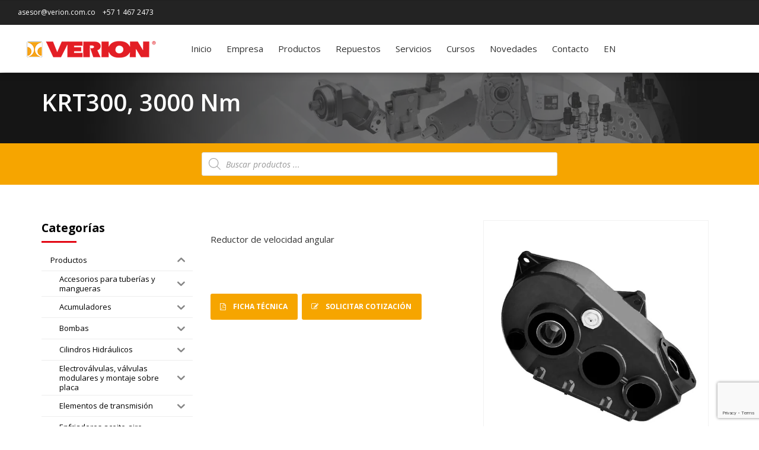

--- FILE ---
content_type: text/html; charset=UTF-8
request_url: https://www.verion.com.co/producto/krt300-3000-nm/
body_size: 39822
content:
<!DOCTYPE html>
<html dir="ltr" lang="es-co" prefix="og: https://ogp.me/ns#" data-bt-theme="Industrial Child 1.0.0">
<head>

<meta property="twitter:card" content="summary"><meta property="og:title" content="KRT300, 3000 Nm" /><meta property="og:type" content="article" /><meta property="og:url" content="https://www.verion.com.co/producto/krt300-3000-nm/" />		<meta charset="UTF-8">
		<meta name="viewport" content="width=device-width, initial-scale=1, maximum-scale=1, user-scalable=no">
		<meta name="mobile-web-app-capable" content="yes">
		<meta name="apple-mobile-web-app-capable" content="yes"><title>KRT300, 3000 Nm</title><link rel="preload" href="https://www.verion.com.co/wp-content/uploads/2025/04/verion-slider2.jpg" as="image"><link rel="preload" href="https://www.verion.com.co/wp-content/uploads/2025/04/verion-slider1.jpg" as="image"><link rel="preload" href="https://www.verion.com.co/wp-content/themes/industrial/fonts/Pe-icon-7-stroke.woff?d7yf1v" as="font" crossorigin><link rel="preload" href="https://www.verion.com.co/wp-content/themes/industrial/fonts/CraftEssential.ttf?uo8kwk" as="font" crossorigin><link rel="preload" href="https://www.verion.com.co/wp-content/themes/industrial/fonts/fontawesome-webfont.woff2?v=4.3.0" as="font" crossorigin>
<link data-rocket-preload as="style" href="https://www.verion.com.co/wp-content/cache/perfmatters/www.verion.com.co/fonts/3970ff82198a.google-fonts.min.css" rel="preload">
<link href="https://www.verion.com.co/wp-content/cache/perfmatters/www.verion.com.co/fonts/3970ff82198a.google-fonts.min.css" media="print" onload="this.media=&#039;all&#039;" rel="stylesheet">
<noscript data-wpr-hosted-gf-parameters=""><link rel="stylesheet" href="https://www.verion.com.co/wp-content/cache/perfmatters/www.verion.com.co/fonts/3970ff82198a.google-fonts.min.css"></noscript>
<link rel="alternate" hreflang="co" href="https://www.verion.com.co/producto/krt300-3000-nm/" />
<link rel="alternate" hreflang="x-default" href="https://www.verion.com.co/producto/krt300-3000-nm/" />

		<!-- All in One SEO Pro 4.9.0 - aioseo.com -->
	<meta name="description" content="Reductor de velocidad angular" />
	<meta name="robots" content="max-image-preview:large" />
	<meta name="google-site-verification" content="7Eo0rF2epux_ne6l0ylsOiA8H5S80Nqh9rQk9y9VEgk" />
	<link rel="canonical" href="https://www.verion.com.co/producto/krt300-3000-nm/" />
	<meta name="generator" content="All in One SEO Pro (AIOSEO) 4.9.0" />
		<meta property="og:locale" content="es_ES" />
		<meta property="og:site_name" content="Verion" />
		<meta property="og:type" content="article" />
		<meta property="og:title" content="KRT300, 3000 Nm" />
		<meta property="og:description" content="Reductor de velocidad angular" />
		<meta property="og:url" content="https://www.verion.com.co/producto/krt300-3000-nm/" />
		<meta property="og:image" content="https://www.verion.com.co/wp-content/uploads/2025/04/social_logo_verion.jpg" />
		<meta property="og:image:secure_url" content="https://www.verion.com.co/wp-content/uploads/2025/04/social_logo_verion.jpg" />
		<meta property="og:image:width" content="512" />
		<meta property="og:image:height" content="512" />
		<meta property="article:published_time" content="2022-03-26T18:01:14+00:00" />
		<meta property="article:modified_time" content="2024-06-18T15:08:22+00:00" />
		<meta property="article:publisher" content="https://www.facebook.com/VerionOleohidraulicaCo" />
		<script type="application/ld+json" class="aioseo-schema">
			{"@context":"https:\/\/schema.org","@graph":[{"@type":"BreadcrumbList","@id":"https:\/\/www.verion.com.co\/producto\/krt300-3000-nm\/#breadcrumblist","itemListElement":[{"@type":"ListItem","@id":"https:\/\/www.verion.com.co#listItem","position":1,"name":"Home","item":"https:\/\/www.verion.com.co","nextItem":{"@type":"ListItem","@id":"https:\/\/www.verion.com.co\/productos\/#listItem","name":"Productos"}},{"@type":"ListItem","@id":"https:\/\/www.verion.com.co\/productos\/#listItem","position":2,"name":"Productos","item":"https:\/\/www.verion.com.co\/productos\/","nextItem":{"@type":"ListItem","@id":"https:\/\/www.verion.com.co\/categoria-producto\/productos-es-co\/#listItem","name":"Productos"},"previousItem":{"@type":"ListItem","@id":"https:\/\/www.verion.com.co#listItem","name":"Home"}},{"@type":"ListItem","@id":"https:\/\/www.verion.com.co\/categoria-producto\/productos-es-co\/#listItem","position":3,"name":"Productos","item":"https:\/\/www.verion.com.co\/categoria-producto\/productos-es-co\/","nextItem":{"@type":"ListItem","@id":"https:\/\/www.verion.com.co\/categoria-producto\/productos-es-co\/coreductores-multiplicadores-cabrestantes-rotadores\/#listItem","name":"Reductores, multiplicadores, cabrestantes, rotadores"},"previousItem":{"@type":"ListItem","@id":"https:\/\/www.verion.com.co\/productos\/#listItem","name":"Productos"}},{"@type":"ListItem","@id":"https:\/\/www.verion.com.co\/categoria-producto\/productos-es-co\/coreductores-multiplicadores-cabrestantes-rotadores\/#listItem","position":4,"name":"Reductores, multiplicadores, cabrestantes, rotadores","item":"https:\/\/www.verion.com.co\/categoria-producto\/productos-es-co\/coreductores-multiplicadores-cabrestantes-rotadores\/","nextItem":{"@type":"ListItem","@id":"https:\/\/www.verion.com.co\/categoria-producto\/productos-es-co\/coreductores-multiplicadores-cabrestantes-rotadores\/coreductores-angulares\/#listItem","name":"Reductores Angulares"},"previousItem":{"@type":"ListItem","@id":"https:\/\/www.verion.com.co\/categoria-producto\/productos-es-co\/#listItem","name":"Productos"}},{"@type":"ListItem","@id":"https:\/\/www.verion.com.co\/categoria-producto\/productos-es-co\/coreductores-multiplicadores-cabrestantes-rotadores\/coreductores-angulares\/#listItem","position":5,"name":"Reductores Angulares","item":"https:\/\/www.verion.com.co\/categoria-producto\/productos-es-co\/coreductores-multiplicadores-cabrestantes-rotadores\/coreductores-angulares\/","nextItem":{"@type":"ListItem","@id":"https:\/\/www.verion.com.co\/producto\/krt300-3000-nm\/#listItem","name":"KRT300, 3000 Nm"},"previousItem":{"@type":"ListItem","@id":"https:\/\/www.verion.com.co\/categoria-producto\/productos-es-co\/coreductores-multiplicadores-cabrestantes-rotadores\/#listItem","name":"Reductores, multiplicadores, cabrestantes, rotadores"}},{"@type":"ListItem","@id":"https:\/\/www.verion.com.co\/producto\/krt300-3000-nm\/#listItem","position":6,"name":"KRT300, 3000 Nm","previousItem":{"@type":"ListItem","@id":"https:\/\/www.verion.com.co\/categoria-producto\/productos-es-co\/coreductores-multiplicadores-cabrestantes-rotadores\/coreductores-angulares\/#listItem","name":"Reductores Angulares"}}]},{"@type":"Organization","@id":"https:\/\/www.verion.com.co\/#organization","name":"Verion","description":"Experiencia e innovaci\u00f3n en sistemas oleohidr\u00e1ulicos para la industria","url":"https:\/\/www.verion.com.co\/","email":"asesor@verion.com.co","numberOfEmployees":{"@type":"QuantitativeValue","minValue":51,"maxValue":200},"logo":{"@type":"ImageObject","url":"https:\/\/www.verion.com.co\/wp-content\/uploads\/2025\/04\/logoVNTransp.png","@id":"https:\/\/www.verion.com.co\/producto\/krt300-3000-nm\/#organizationLogo","width":242,"height":80},"image":{"@id":"https:\/\/www.verion.com.co\/producto\/krt300-3000-nm\/#organizationLogo"},"sameAs":["https:\/\/www.facebook.com\/VerionOleohidraulicaCo","https:\/\/www.instagram.com\/verionoleohidraulicaco\/"]},{"@type":"Product","@id":"https:\/\/www.verion.com.co\/producto\/krt300-3000-nm\/#wooCommerceProduct","name":"KRT300, 3000 Nm","description":"Reductor de velocidad angular","url":"https:\/\/www.verion.com.co\/producto\/krt300-3000-nm\/","sku":"76d4bc065547","image":{"@type":"ImageObject","url":"https:\/\/www.verion.com.co\/wp-content\/uploads\/2022\/03\/VERION-T-reductores_angulares_KRT300_3000Nm_web-1.jpg","@id":"https:\/\/www.verion.com.co\/producto\/krt300-3000-nm\/#productImage","width":800,"height":800},"offers":{"@type":"Offer","url":"https:\/\/www.verion.com.co\/producto\/krt300-3000-nm\/#wooCommerceOffer","price":0,"priceCurrency":"ARS","category":"Reductores Angulares","availability":"https:\/\/schema.org\/InStock","seller":{"@type":"Organization","@id":"https:\/\/www.verion.com.co\/#organization"}}},{"@type":"WebPage","@id":"https:\/\/www.verion.com.co\/producto\/krt300-3000-nm\/#webpage","url":"https:\/\/www.verion.com.co\/producto\/krt300-3000-nm\/","name":"KRT300, 3000 Nm","description":"Reductor de velocidad angular","inLanguage":"es-CO","isPartOf":{"@id":"https:\/\/www.verion.com.co\/#website"},"breadcrumb":{"@id":"https:\/\/www.verion.com.co\/producto\/krt300-3000-nm\/#breadcrumblist"},"image":{"@type":"ImageObject","url":"https:\/\/www.verion.com.co\/wp-content\/uploads\/2022\/03\/VERION-T-reductores_angulares_KRT300_3000Nm_web-1.jpg","@id":"https:\/\/www.verion.com.co\/producto\/krt300-3000-nm\/#mainImage","width":800,"height":800},"primaryImageOfPage":{"@id":"https:\/\/www.verion.com.co\/producto\/krt300-3000-nm\/#mainImage"},"datePublished":"2022-03-26T15:01:14-03:00","dateModified":"2024-06-18T12:08:22-03:00"},{"@type":"WebSite","@id":"https:\/\/www.verion.com.co\/#website","url":"https:\/\/www.verion.com.co\/","name":"Verion","description":"Experiencia e innovaci\u00f3n en sistemas oleohidr\u00e1ulicos para la industria","inLanguage":"es-CO","publisher":{"@id":"https:\/\/www.verion.com.co\/#organization"}}]}
		</script>
		<!-- All in One SEO Pro -->



<style id='wp-img-auto-sizes-contain-inline-css' type='text/css'>
img:is([sizes=auto i],[sizes^="auto," i]){contain-intrinsic-size:3000px 1500px}
/*# sourceURL=wp-img-auto-sizes-contain-inline-css */
</style>
<link rel='stylesheet' id='wp-block-library-css' href='https://www.verion.com.co/wp-includes/css/dist/block-library/style.min.css?ver=3153ab8c26ba1d06a0afd53ea156a0ca' type='text/css' media='all' />
<style id='classic-theme-styles-inline-css' type='text/css'>
/*! This file is auto-generated */
.wp-block-button__link{color:#fff;background-color:#32373c;border-radius:9999px;box-shadow:none;text-decoration:none;padding:calc(.667em + 2px) calc(1.333em + 2px);font-size:1.125em}.wp-block-file__button{background:#32373c;color:#fff;text-decoration:none}
/*# sourceURL=/wp-includes/css/classic-themes.min.css */
</style>
<link data-minify="1" rel='stylesheet' id='aioseo/css/src/vue/standalone/blocks/table-of-contents/global.scss-css' href='https://www.verion.com.co/wp-content/cache/min/1/wp-content/plugins/all-in-one-seo-pack-pro/dist/Pro/assets/css/table-of-contents/global.e90f6d47.css?ver=1768264334' type='text/css' media='all' />
<link data-minify="1" rel='stylesheet' id='aioseo/css/src/vue/standalone/blocks/pro/recipe/global.scss-css' href='https://www.verion.com.co/wp-content/cache/min/1/wp-content/plugins/all-in-one-seo-pack-pro/dist/Pro/assets/css/recipe/global.67a3275f.css?ver=1768264334' type='text/css' media='all' />
<link data-minify="1" rel='stylesheet' id='aioseo/css/src/vue/standalone/blocks/pro/product/global.scss-css' href='https://www.verion.com.co/wp-content/cache/min/1/wp-content/plugins/all-in-one-seo-pack-pro/dist/Pro/assets/css/product/global.61066cfb.css?ver=1768264334' type='text/css' media='all' />
<link rel='stylesheet' id='wp-components-css' href='https://www.verion.com.co/wp-includes/css/dist/components/style.min.css?ver=3153ab8c26ba1d06a0afd53ea156a0ca' type='text/css' media='all' />
<link rel='stylesheet' id='wp-preferences-css' href='https://www.verion.com.co/wp-includes/css/dist/preferences/style.min.css?ver=3153ab8c26ba1d06a0afd53ea156a0ca' type='text/css' media='all' />
<link rel='stylesheet' id='wp-block-editor-css' href='https://www.verion.com.co/wp-includes/css/dist/block-editor/style.min.css?ver=3153ab8c26ba1d06a0afd53ea156a0ca' type='text/css' media='all' />
<link rel='stylesheet' id='wp-reusable-blocks-css' href='https://www.verion.com.co/wp-includes/css/dist/reusable-blocks/style.min.css?ver=3153ab8c26ba1d06a0afd53ea156a0ca' type='text/css' media='all' />
<link rel='stylesheet' id='wp-patterns-css' href='https://www.verion.com.co/wp-includes/css/dist/patterns/style.min.css?ver=3153ab8c26ba1d06a0afd53ea156a0ca' type='text/css' media='all' />
<link rel='stylesheet' id='wp-editor-css' href='https://www.verion.com.co/wp-includes/css/dist/editor/style.min.css?ver=3153ab8c26ba1d06a0afd53ea156a0ca' type='text/css' media='all' />
<link rel='stylesheet' id='sjb_shortcode_block-cgb-style-css-css' href='https://www.verion.com.co/wp-content/plugins/simple-job-board/sjb-block/dist/blocks.style.build.css' type='text/css' media='all' />
<link data-minify="1" rel='stylesheet' id='popup-maker-block-library-style-css' href='https://www.verion.com.co/wp-content/cache/min/1/wp-content/plugins/popup-maker/dist/packages/block-library-style.css?ver=1766108246' type='text/css' media='all' />
<style id='filebird-block-filebird-gallery-style-inline-css' type='text/css'>
ul.filebird-block-filebird-gallery{margin:auto!important;padding:0!important;width:100%}ul.filebird-block-filebird-gallery.layout-grid{display:grid;grid-gap:20px;align-items:stretch;grid-template-columns:repeat(var(--columns),1fr);justify-items:stretch}ul.filebird-block-filebird-gallery.layout-grid li img{border:1px solid #ccc;box-shadow:2px 2px 6px 0 rgba(0,0,0,.3);height:100%;max-width:100%;-o-object-fit:cover;object-fit:cover;width:100%}ul.filebird-block-filebird-gallery.layout-masonry{-moz-column-count:var(--columns);-moz-column-gap:var(--space);column-gap:var(--space);-moz-column-width:var(--min-width);columns:var(--min-width) var(--columns);display:block;overflow:auto}ul.filebird-block-filebird-gallery.layout-masonry li{margin-bottom:var(--space)}ul.filebird-block-filebird-gallery li{list-style:none}ul.filebird-block-filebird-gallery li figure{height:100%;margin:0;padding:0;position:relative;width:100%}ul.filebird-block-filebird-gallery li figure figcaption{background:linear-gradient(0deg,rgba(0,0,0,.7),rgba(0,0,0,.3) 70%,transparent);bottom:0;box-sizing:border-box;color:#fff;font-size:.8em;margin:0;max-height:100%;overflow:auto;padding:3em .77em .7em;position:absolute;text-align:center;width:100%;z-index:2}ul.filebird-block-filebird-gallery li figure figcaption a{color:inherit}

/*# sourceURL=https://www.verion.com.co/wp-content/plugins/filebird/blocks/filebird-gallery/build/style-index.css */
</style>
<link data-minify="1" rel='stylesheet' id='nta-css-popup-css' href='https://www.verion.com.co/wp-content/cache/min/1/wp-content/plugins/wp-whatsapp/assets/dist/css/style.css?ver=1766108246' type='text/css' media='all' />
<link data-minify="1" rel='stylesheet' id='sjb-fontawesome-css' href='https://www.verion.com.co/wp-content/cache/min/1/wp-content/plugins/simple-job-board/includes/css/font-awesome.min.css?ver=1766108246' type='text/css' media='all' />
<link data-minify="1" rel='stylesheet' id='simple-job-board-jquery-ui-css' href='https://www.verion.com.co/wp-content/cache/background-css/1/www.verion.com.co/wp-content/cache/min/1/wp-content/plugins/simple-job-board/public/css/jquery-ui.css?ver=1766108246&wpr_t=1769140168' type='text/css' media='all' />
<link data-minify="1" rel='stylesheet' id='simple-job-board-frontend-css' href='https://www.verion.com.co/wp-content/cache/background-css/1/www.verion.com.co/wp-content/cache/min/1/wp-content/plugins/simple-job-board/public/css/simple-job-board-public.css?ver=1766108246&wpr_t=1769140168' type='text/css' media='all' />
<style id='woocommerce-inline-inline-css' type='text/css'>
.woocommerce form .form-row .required { visibility: visible; }
/*# sourceURL=woocommerce-inline-inline-css */
</style>
<link rel='stylesheet' id='wpml-menu-item-0-css' href='https://www.verion.com.co/wp-content/plugins/sitepress-multilingual-cms/templates/language-switchers/menu-item/style.min.css?ver=1' type='text/css' media='all' />
<link data-minify="1" rel='stylesheet' id='iksm-public-style-css' href='https://www.verion.com.co/wp-content/cache/min/1/wp-content/plugins/iks-menu-pro/assets/css/public.css?ver=1766108246' type='text/css' media='all' />
<link rel='stylesheet' id='ywctm-frontend-css' href='https://www.verion.com.co/wp-content/plugins/yith-woocommerce-catalog-mode-premium/assets/css/frontend.min.css?ver=2.49.0' type='text/css' media='all' />
<style id='ywctm-frontend-inline-css' type='text/css'>
form.cart button.single_add_to_cart_button, .ppc-button-wrapper, .wc-ppcp-paylater-msg__container, form.cart .quantity, .widget.woocommerce.widget_shopping_cart, .woocommerce-variation-price, .ppc-button-wrapper, .wc-ppcp-paylater-msg__container{display: none !important}
/*# sourceURL=ywctm-frontend-inline-css */
</style>
<link rel='stylesheet' id='ywctm-button-label-css' href='https://www.verion.com.co/wp-content/plugins/yith-woocommerce-catalog-mode-premium/assets/css/button-label.min.css?ver=2.49.0' type='text/css' media='all' />
<style id='ywctm-button-label-inline-css' type='text/css'>
.ywctm-button-3664 .ywctm-custom-button {color:#ffffff;background-color:rgb(246,165,0);border-style:solid;border-color:#e09004;border-radius:5px 5px 5px 5px;border-width:0 0 0 0;margin:0 0 0 0;padding:12px 10px 12px 10px;max-width:140px;}.ywctm-button-3664 .ywctm-custom-button:hover {color:#ffffff;background-color:rgb(246,165,0);border-color:#b97600;}.ywctm-button-3664 .ywctm-custom-button .ywctm-icon-form {font-size:18px;color:rgb(255,255,255);align-self:center;}.ywctm-button-3664 .ywctm-custom-button:hover .ywctm-icon-form {color:#FFFFFF;}.ywctm-button-3266 .ywctm-custom-button {color:rgb(51,51,51);background-color:rgb(255,255,255);border-style:solid;border-color:rgb(246,165,0);border-radius:5px 5px 5px 5px;border-width:1px 1px 1px 1px;margin:0 0 0 0;padding:20px 20px 30px 20px;max-width:max-content;}.ywctm-button-3266 .ywctm-custom-button:hover {color:rgb(51,51,51);background-color:rgb(255,255,255);border-color:rgb(246,165,0);}.ywctm-button-3265 .ywctm-custom-button {color:#247390;background-color:#ffffff;border-style:solid;border-color:#247390;border-radius:50px 50px 50px 50px;border-width:1px 1px 1px 1px;margin:0 0 0 0;padding:5px 10px 5px 10px;max-width:150px;}.ywctm-button-3265 .ywctm-custom-button:hover {color:#ffffff;background-color:#247390;border-color:#247390;}.ywctm-button-3264 .ywctm-custom-button {color:#ffffff;background-color:#36809a;border-style:solid;border-color:#36809a;border-radius:50px 50px 50px 50px;border-width:1px 1px 1px 1px;margin:0 0 0 0;padding:5px 10px 5px 10px;max-width:200px;}.ywctm-button-3264 .ywctm-custom-button:hover {color:#ffffff;background-color:#215d72;border-color:#215d72;}.ywctm-button-3263 .ywctm-custom-button {color:#ffffff;background-color:rgb(246,165,0);border-style:solid;border-color:#e09004;border-radius:5px 5px 5px 5px;border-width:0 0 0 0;margin:0 0 0 0;padding:12px 10px 12px 10px;max-width:200px;}.ywctm-button-3263 .ywctm-custom-button:hover {color:#ffffff;background-color:rgb(246,165,0);border-color:#b97600;}.ywctm-button-3263 .ywctm-custom-button .ywctm-icon-form {font-size:18px;color:rgb(255,255,255);align-self:center;}.ywctm-button-3263 .ywctm-custom-button:hover .ywctm-icon-form {color:#FFFFFF;}
/*# sourceURL=ywctm-button-label-inline-css */
</style>
<link rel='stylesheet' id='dgwt-wcas-style-css' href='https://www.verion.com.co/wp-content/cache/background-css/1/www.verion.com.co/wp-content/plugins/ajax-search-for-woocommerce-premium/assets/css/style.min.css?ver=1.32.1&wpr_t=1769140168' type='text/css' media='all' />
<link data-minify="1" rel='stylesheet' id='industrial-style-css' href='https://www.verion.com.co/wp-content/cache/background-css/1/www.verion.com.co/wp-content/cache/min/1/wp-content/themes/industrial/style.css?ver=1766108246&wpr_t=1769140168' type='text/css' media='all' />
<style id='industrial-style-inline-css' type='text/css'>
select, input{font-family: Open Sans;} input:not([type='checkbox']):not([type='radio']), textarea, select{ font-family: "Open Sans";} input:not([type='checkbox']):not([type='radio']):not([type='submit']):focus, textarea:focus{-webkit-box-shadow: 0 0 4px 0 #e20613; box-shadow: 0 0 4px 0 #e20613;} html a:hover, .btLightSkin a:hover, .btDarkSkin .btLightSkin a:hover, .btLightSkin .btDarkSkin .btLightSkin a:hover, .btDarkSkin a:hover, .btLightSkin .btDarkSkin a:hover, .btDarkSkin.btLightSkin .btDarkSkin a:hover{ color: #e20613;} .btLightSkin .btText a, .btDarkSkin .btLightSkin .btText a, .btLightSkin .btDarkSkin .btLightSkin .btText a, .btDarkSkin .btText a, .btLightSkin .btDarkSkin .btText a, .btDarkSkin.btLightSkin .btDarkSkin .btText a{color: #e20613;} body{font-family: "Open Sans",Arial,sans-serif;} .btContentHolder cite{ font-family: "Open Sans";} h1, h2, h3, h4, h5, h6{font-family: "Open Sans";} .btContentHolder table thead th{ background-color: #e20613; font-family: "Open Sans";} .btAccentColorBackground{background-color: #e20613 !important;} .btAccentColorBackground .headline b.animate.animated{color: #f6a500;} .btAccentColorBackground .btDash.bottomDash .dash:after{border-color: #f6a500;} .btAccentDarkColorBackground{background-color: #97040d !important;} .btAccentDarkColorBackground .headline b.animate.animated{color: #f6a500;} .btAccentVeryDarkColorBackground{background-color: #340104 !important;} .btAccentLightColorBackground{background-color: rgba(226,6,19,0.7) !important;} .btAlternateColorBackground{background-color: #f6a500 !important;} .btAlternateDarkColorBackground{background-color: #aa7200 !important;} .btAlternateVeryDarkColorBackground{background-color: #774f00 !important;} .btAlternateLightColorBackground{background-color: rgba(246,165,0,0.6) !important;} .btAccentDarkHeader .btPreloader .animation > div:first-child, .btLightAccentHeader .btPreloader .animation > div:first-child{ background-color: #97040d;} .btPreloader .animation .preloaderLogo{height: 80px;} .mainHeader{ font-family: "Open Sans";} .btMenuVertical.btAccentDarkHeader .mainHeader, .btMenuVertical.btLightAccentHeader .mainHeader{background-color: #e20613;} .btMenuVertical.btLightAlternateHeader .mainHeader{background-color: #f6a500;} .menuPort{font-family: "Open Sans";} .menuPort nav ul li a:hover{color: #e20613 !important;} .menuPort nav > ul > li > a{line-height: 80px;} .btTextLogo{ line-height: 80px;} .btLogoArea .logo img{height: 80px;} .btHorizontalMenuTrigger{ line-height: 80px;} .btMenuHorizontal .menuPort nav > ul > li.current-menu-ancestor > a:after, .btMenuHorizontal .menuPort nav > ul > li.current-menu-item > a:after{ background-color: #e20613;} .btAccentDarkHeader.btMenuHorizontal .menuPort nav > ul > li.current-menu-ancestor > a:after, .btAccentDarkHeader.btMenuHorizontal .menuPort nav > ul > li.current-menu-item > a:after, .btAccentLightHeader.btMenuHorizontal .menuPort nav > ul > li.current-menu-ancestor > a:after, .btAccentLightHeader.btMenuHorizontal .menuPort nav > ul > li.current-menu-item > a:after{background-color: #f6a500;} .btMenuHorizontal .menuPort nav > ul > li > ul li.current-menu-ancestor > a, .btMenuHorizontal .menuPort nav > ul > li > ul li.current-menu-item > a{color: #e20613 !important;} body.btMenuHorizontal .subToggler{ line-height: 80px;} .btMenuHorizontal .topBarInMenu{ height: 80px;} .btLightSkin.btAccentLightHeader.btMenuHorizontal .btBelowLogoArea .menuPort > nav > ul > li > a:hover, .btDarkSkin.btAccentLightHeader.btMenuHorizontal .btBelowLogoArea .menuPort > nav > ul > li > a:hover, .btLightSkin.btAccentLightHeader.btMenuHorizontal .topBar .menuPort > nav > ul > li > a:hover, .btDarkSkin.btAccentLightHeader.btMenuHorizontal .topBar .menuPort > nav > ul > li > a:hover{color: #f6a500 !important;} .btAccentLightHeader.btMenuHorizontal:not(.btBelowMenu) .btBelowLogoArea, .btAccentLightHeader.btMenuHorizontal:not(.btBelowMenu) .topBar, .btAccentLightHeader.btMenuHorizontal.btStickyHeaderActive .btBelowLogoArea, .btAccentLightHeader.btMenuHorizontal.btStickyHeaderActive .topBar{background-color: #e20613;} .btAccentLightHeader.btMenuHorizontal:not(.btBelowMenu) .btBelowLogoArea:before, .btAccentLightHeader.btMenuHorizontal:not(.btBelowMenu) .topBar:before, .btAccentLightHeader.btMenuHorizontal.btStickyHeaderActive .btBelowLogoArea:before, .btAccentLightHeader.btMenuHorizontal.btStickyHeaderActive .topBar:before{ background-color: #e20613;} .btAccentLightHeader.btMenuHorizontal.btBelowMenu:not(.btStickyHeaderActive) .mainHeader .btBelowLogoArea, .btAccentLightHeader.btMenuHorizontal.btBelowMenu:not(.btStickyHeaderActive) .mainHeader .topBar{background-color: #e20613;} .btLightSkin.btLightHeader.btMenuHorizontal .btBelowLogoArea .menuPort > nav > ul > li > a:hover, .btDarkSkin.btLightHeader.btMenuHorizontal .btBelowLogoArea .menuPort > nav > ul > li > a:hover, .btLightSkin.btLightHeader.btMenuHorizontal .topBar .menuPort > nav > ul > li > a:hover, .btDarkSkin.btLightHeader.btMenuHorizontal .topBar .menuPort > nav > ul > li > a:hover{color: #f6a500 !important;} .btLightSkin.btAccentDarkHeader.btMenuHorizontal .mainHeader .menuPort > nav > ul > li > a:hover, .btDarkSkin.btAccentDarkHeader.btMenuHorizontal .mainHeader .menuPort > nav > ul > li > a:hover{color: #f6a500 !important;} .btAccentDarkHeader.btMenuHorizontal:not(.btBelowMenu) .mainHeader, .btAccentDarkHeader.btMenuHorizontal.btStickyHeaderActive .mainHeader{background-color: #e20613;} .btAccentDarkHeader.btMenuHorizontal.btBelowMenu:not(.btStickyHeaderActive) .mainHeader .port .btLogoArea{background-color: #e20613;} .btLightSkin.btLightAccentHeader.btMenuHorizontal .mainHeader .btLogoArea .menuPort > nav > ul > li > a:hover, .btDarkSkin.btLightAccentHeader.btMenuHorizontal .mainHeader .btLogoArea .menuPort > nav > ul > li > a:hover{color: #f6a500 !important;} .btLightAccentHeader.btMenuHorizontal:not(.btBelowMenu) .mainHeader, .btLightAccentHeader.btMenuHorizontal.btStickyHeaderActive .mainHeader{background-color: #e20613;} .btLightAccentHeader.btMenuHorizontal.btBelowMenu:not(.btStickyHeaderActive) .mainHeader .port .btLogoArea{background-color: #e20613;} .btLightSkin.btLightAlternateHeader.btMenuHorizontal .mainHeader .btLogoArea .menuPort > nav > ul > li > a:hover, .btDarkSkin.btLightAlternateHeader.btMenuHorizontal .mainHeader .btLogoArea .menuPort > nav > ul > li > a:hover{color: #e20613 !important;} .btLightAlternateHeader.btMenuHorizontal:not(.btBelowMenu) .mainHeader, .btLightAlternateHeader.btMenuHorizontal.btStickyHeaderActive .mainHeader{background-color: #f6a500;} .btLightAlternateHeader.btMenuHorizontal.btBelowMenu:not(.btStickyHeaderActive) .mainHeader .port .btLogoArea{background-color: #f6a500;} .btAccentDarkHeader.btMenuVertical > .menuPort .logo, .btLightAccentHeader.btMenuVertical > .menuPort .logo{background-color: #e20613;} .btLightAlternateHeader.btMenuVertical > .menuPort .logo{background-color: #f6a500;} .btMenuVertical > .menuPort .btCloseVertical:before:hover{color: #e20613;} @media (min-width: 1200px){.btMenuVerticalOn .btVerticalMenuTrigger .btIco a:before{color: #e20613 !important;} }.btMenuHorizontal .topBarInLogoArea{ height: 80px;} .btMenuHorizontal .topBarInLogoArea .topBarInLogoAreaCell{border: 0 solid #e20613;} .btSearchInner.btFromTopBox{ background: #e20613;} .btSearchInner.btFromTopBox form button:hover:before{color: #e20613;} .btDarkSkin .btSiteFooter .port:before, .btLightSkin .btDarkSkin .btSiteFooter .port:before, .btDarkSkin.btLightSkin .btDarkSkin .btSiteFooter .port:before{background-color: #e20613;} .btMediaBox.btQuote, .btMediaBox.btLink{ background-color: #e20613;} .btArticleListItem .headline a:hover{color: #e20613;} .btCommentsBox .vcard .posted{ font-family: "Open Sans";} .btCommentsBox .commentTxt p.edit-link, .btCommentsBox .commentTxt p.reply{ font-family: "Open Sans";} .comment-respond .btnOutline button[type="submit"]{font-family: "Open Sans";} a#cancel-comment-reply-link:hover{color: #e20613;} .post-password-form input[type="submit"]{ background: #e20613; font-family: "Open Sans";} .btPagination{font-family: "Open Sans";} .btPagination .paging a:hover:after{border-color: #e20613;} span.btHighlight{ background-color: #e20613;} .btArticleCategories a:not(:first-child):before{ background-color: #e20613;} .btArticleMeta{font-family: "Open Sans";} body:not(.btNoDashInSidebar) .btBox > h4:after, body:not(.btNoDashInSidebar) .btCustomMenu > h4:after, body:not(.btNoDashInSidebar) .btTopBox > h4:after{ border-bottom: 3px solid #e20613;} .btBox ul li.current-menu-item > a, .btCustomMenu ul li.current-menu-item > a, .btTopBox ul li.current-menu-item > a{color: #e20613;} .btBox .ppTxt .header .headline a a:hover, .btCustomMenu .ppTxt .header .headline a a:hover, .btTopBox .ppTxt .header .headline a a:hover{color: #e20613;} .btBox p.posted, .btBox .quantity, .btCustomMenu p.posted, .btCustomMenu .quantity, .btTopBox p.posted, .btTopBox .quantity{ font-family: Open Sans;} .widget_calendar table caption{background: #e20613; font-family: "Open Sans";} .widget_rss li a.rsswidget{font-family: "Open Sans";} .fancy-select .trigger.open{color: #e20613;} .fancy-select ul.options li:hover{color: #e20613;} .widget_shopping_cart .total{ font-family: Open Sans;} .widget_shopping_cart .widget_shopping_cart_content .mini_cart_item .ppRemove a.remove{ background-color: #e20613;} .widget_shopping_cart .widget_shopping_cart_content .mini_cart_item .ppRemove a.remove:hover{background-color: #f6a500;} .menuPort .widget_shopping_cart .widget_shopping_cart_content .btCartWidgetIcon span.cart-contents, .topTools .widget_shopping_cart .widget_shopping_cart_content .btCartWidgetIcon span.cart-contents, .topBarInLogoArea .widget_shopping_cart .widget_shopping_cart_content .btCartWidgetIcon span.cart-contents{ background-color: #f6a500; font: normal 10px/1 Open Sans;} .btMenuVertical .menuPort .widget_shopping_cart .widget_shopping_cart_content .btCartWidgetInnerContent .verticalMenuCartToggler, .btMenuVertical .topTools .widget_shopping_cart .widget_shopping_cart_content .btCartWidgetInnerContent .verticalMenuCartToggler, .btMenuVertical .topBarInLogoArea .widget_shopping_cart .widget_shopping_cart_content .btCartWidgetInnerContent .verticalMenuCartToggler{ background-color: #e20613;} .widget_recent_reviews{font-family: Open Sans;} .widget_price_filter .price_slider_wrapper .ui-slider .ui-slider-handle{ background-color: #e20613;} .btBox .tagcloud a, .btTags ul a{ background: #e20613; font-family: "Open Sans";} .btSidebar .btIconWidget:hover .btIconWidgetText, footer .btIconWidget:hover .btIconWidgetText{color: #e20613;} .btTopBox.widget_bt_text_image .widget_sp_image-description{ font-family: 'Open Sans',arial,sans-serif;} .btMenuHorizontal .topTools .btIconWidget:hover, .btMenuHorizontal .topBarInMenu .btIconWidget:hover{color: #e20613;} .btMenuHorizontal .topTools .btAccentIconWidget, .btMenuHorizontal .topBarInMenu .btAccentIconWidget{background-color: #e20613;} .btTopToolsInMenuArea.btMenuHorizontal .topTools .btAccentIconWidget, .btTopToolsInMenuArea.btMenuHorizontal .topBarInMenu .btAccentIconWidget{background-color: #f6a500;} .btTopToolsInMenuArea.btMenuHorizontal .topTools .btAccentIconWidget:hover, .btTopToolsInMenuArea.btMenuHorizontal .topBarInMenu .btAccentIconWidget:hover{color: #e20613;} .btAccentLightHeader.btMenuHorizontal .topTools .btAccentIconWidget, .btLightAccentHeader.btMenuHorizontal .topTools .btAccentIconWidget, .btAccentLightHeader.btMenuHorizontal .topBarInMenu .btAccentIconWidget, .btLightAccentHeader.btMenuHorizontal .topBarInMenu .btAccentIconWidget{background-color: #f6a500;} .btMenuHorizontal .topTools .btAccentIconWidget:hover, .btMenuHorizontal .topBarInMenu .btAccentIconWidget:hover{color: #f6a500;} .btTopToolsInMenuArea.btLightAccentHeader.btMenuHorizontal .topTools .btAccentIconWidget:hover, .btTopToolsInMenuArea.btLightAccentHeader.btMenuHorizontal .topBarInMenu .btAccentIconWidget:hover{background-color: #e20613;} .btLightSkin.btAccentLightHeader.btMenuHorizontal .btBelowLogoArea .btIco.btIcoDefaultType.btIcoDefaultColor .btIcoHolder:hover:before, .btDarkSkin.btAccentLightHeader.btMenuHorizontal .btBelowLogoArea .btIco.btIcoDefaultType.btIcoDefaultColor .btIcoHolder:hover:before, .btLightSkin.btAccentLightHeader.btMenuHorizontal .topBar .btIco.btIcoDefaultType.btIcoDefaultColor .btIcoHolder:hover:before, .btDarkSkin.btAccentLightHeader.btMenuHorizontal .topBar .btIco.btIcoDefaultType.btIcoDefaultColor .btIcoHolder:hover:before{color: #f6a500;} .btLightSkin.btLightHeader.btMenuHorizontal .btBelowLogoArea .btIco.btIcoDefaultType.btIcoAccentColor .btIcoHolder:hover:before, .btDarkSkin.btLightHeader.btMenuHorizontal .btBelowLogoArea .btIco.btIcoDefaultType.btIcoAccentColor .btIcoHolder:hover:before, .btLightSkin.btLightHeader.btMenuHorizontal .topBar .btIco.btIcoDefaultType.btIcoAccentColor .btIcoHolder:hover:before, .btDarkSkin.btLightHeader.btMenuHorizontal .topBar .btIco.btIcoDefaultType.btIcoAccentColor .btIcoHolder:hover:before{color: #f6a500;} .btLightSkin.btLightHeader.btMenuHorizontal .btBelowLogoArea .btIco.btIcoDefaultType.btIcoDefaultColor .btIcoHolder:hover:before, .btDarkSkin.btLightHeader.btMenuHorizontal .btBelowLogoArea .btIco.btIcoDefaultType.btIcoDefaultColor .btIcoHolder:hover:before, .btLightSkin.btLightHeader.btMenuHorizontal .topBar .btIco.btIcoDefaultType.btIcoDefaultColor .btIcoHolder:hover:before, .btDarkSkin.btLightHeader.btMenuHorizontal .topBar .btIco.btIcoDefaultType.btIcoDefaultColor .btIcoHolder:hover:before{color: #f6a500;} .btLightSkin.btAccentDarkHeader.btMenuHorizontal .mainHeader .btIco.btIcoDefaultType.btIcoAccentColor .btIcoHolder:before, .btDarkSkin.btAccentDarkHeader.btMenuHorizontal .mainHeader .btIco.btIcoDefaultType.btIcoAccentColor .btIcoHolder:before{color: #f6a500;} .btLightSkin.btAccentDarkHeader.btMenuHorizontal .mainHeader .btIco.btIcoDefaultType .btIcoHolder:hover:before, .btDarkSkin.btAccentDarkHeader.btMenuHorizontal .mainHeader .btIco.btIcoDefaultType .btIcoHolder:hover:before{color: #f6a500;} .btLightSkin.btLightAccentHeader.btMenuHorizontal .mainHeader .btLogoArea .btIco.btIcoDefaultType.btIcoAccentColor .btIcoHolder:before, .btDarkSkin.btLightAccentHeader.btMenuHorizontal .mainHeader .btLogoArea .btIco.btIcoDefaultType.btIcoAccentColor .btIcoHolder:before{color: #f6a500;} .btLightSkin.btLightAccentHeader.btMenuHorizontal .mainHeader .btLogoArea .btIco.btIcoDefaultType .btIcoHolder:hover:before, .btDarkSkin.btLightAccentHeader.btMenuHorizontal .mainHeader .btLogoArea .btIco.btIcoDefaultType .btIcoHolder:hover:before{color: #f6a500;} .btLightSkin.btLightAlternateHeader.btMenuHorizontal .mainHeader .btLogoArea .btIco.btIcoDefaultType.btIcoAccentColor .btIcoHolder:before, .btDarkSkin.btLightAlternateHeader.btMenuHorizontal .mainHeader .btLogoArea .btIco.btIcoDefaultType.btIcoAccentColor .btIcoHolder:before{color: #e20613;} .btLightSkin.btLightAlternateHeader.btMenuHorizontal .mainHeader .btLogoArea .btIco.btIcoDefaultType .btIcoHolder:hover:before, .btDarkSkin.btLightAlternateHeader.btMenuHorizontal .mainHeader .btLogoArea .btIco.btIcoDefaultType .btIcoHolder:hover:before{color: #e20613;} .btSpecialHeaderIcon .btIco .btIcoHolder:before, .btSpecialHeaderIcon .btIconWidgetTitle, .btSpecialHeaderIcon .btIconWidgetText{color: #e20613 !important;} .btLightSkin .btBox .btSearch button:hover, .btDarkSkin .btLightSkin .btBox .btSearch button:hover, .btLightSkin .btDarkSkin .btLightSkin .btBox .btSearch button:hover, .btDarkSkin .btBox .btSearch button:hover, .btLightSkin .btDarkSkin .btBox .btSearch button:hover, .btDarkSkin.btLightSkin .btDarkSkin .btBox .btSearch button:hover, .btLightSkin form.woocommerce-product-search button:hover, .btDarkSkin .btLightSkin form.woocommerce-product-search button:hover, .btLightSkin .btDarkSkin .btLightSkin form.woocommerce-product-search button:hover, .btDarkSkin form.woocommerce-product-search button:hover, .btLightSkin .btDarkSkin form.woocommerce-product-search button:hover, .btDarkSkin.btLightSkin .btDarkSkin form.woocommerce-product-search button:hover{background: #e20613 !important; border-color: #e20613 !important;} .topTools .widget_search button, .topBarInMenu .widget_search button{ background: #e20613;} .topTools .widget_search button:before, .topBarInMenu .widget_search button:before{ color: #e20613;} .topTools .widget_search button:hover, .topBarInMenu .widget_search button:hover{background: #97040d;} .btIcoFilledType.btIcoAccentColor.btIconHexagonShape.btIco .btIcoHolder .hex{fill: #e20613;} .btIcoFilledType.btIcoAlternateColor.btIconHexagonShape.btIco .btIcoHolder .hex{fill: #f6a500;} .btIcoOutlineType.btIcoAccentColor.btIconHexagonShape.btIco .btIcoHolder .hex{ stroke: #e20613;} .btIcoOutlineType.btIcoAlternateColor.btIconHexagonShape.btIco .btIcoHolder .hex{ stroke: #f6a500;} .btLightSkin .btIconHexagonShape.btIcoOutlineType.btIcoAccentColor.btIco:hover .btIcoHolder .hex, .btDarkSkin .btLightSkin .btIconHexagonShape.btIcoOutlineType.btIcoAccentColor.btIco:hover .btIcoHolder .hex, .btLightSkin .btDarkSkin .btLightSkin .btIconHexagonShape.btIcoOutlineType.btIcoAccentColor.btIco:hover .btIcoHolder .hex, .btDarkSkin .btIconHexagonShape.btIcoOutlineType.btIcoAccentColor.btIco:hover .btIcoHolder .hex, .btLightSkin .btDarkSkin .btIconHexagonShape.btIcoOutlineType.btIcoAccentColor.btIco:hover .btIcoHolder .hex, .btDarkSkin.btLightSkin .btDarkSkin .btIconHexagonShape.btIcoOutlineType.btIcoAccentColor.btIco:hover .btIcoHolder .hex{fill: #e20613; stroke: #e20613;} .btLightSkin .btIconHexagonShape.btIcoOutlineType.btIcoAlternateColor.btIco:hover .btIcoHolder .hex, .btDarkSkin .btLightSkin .btIconHexagonShape.btIcoOutlineType.btIcoAlternateColor.btIco:hover .btIcoHolder .hex, .btLightSkin .btDarkSkin .btLightSkin .btIconHexagonShape.btIcoOutlineType.btIcoAlternateColor.btIco:hover .btIcoHolder .hex, .btDarkSkin .btIconHexagonShape.btIcoOutlineType.btIcoAlternateColor.btIco:hover .btIcoHolder .hex, .btLightSkin .btDarkSkin .btIconHexagonShape.btIcoOutlineType.btIcoAlternateColor.btIco:hover .btIcoHolder .hex, .btDarkSkin.btLightSkin .btDarkSkin .btIconHexagonShape.btIcoOutlineType.btIcoAlternateColor.btIco:hover .btIcoHolder .hex{fill: #f6a500; stroke: #f6a500;} .btLightSkin .btIconHexagonShape.btIcoFilledType.btIcoAlternateColor.btIco:hover .btIcoHolder .hex, .btDarkSkin .btLightSkin .btIconHexagonShape.btIcoFilledType.btIcoAlternateColor.btIco:hover .btIcoHolder .hex, .btLightSkin .btDarkSkin .btLightSkin .btIconHexagonShape.btIcoFilledType.btIcoAlternateColor.btIco:hover .btIcoHolder .hex, .btDarkSkin .btIconHexagonShape.btIcoFilledType.btIcoAlternateColor.btIco:hover .btIcoHolder .hex, .btLightSkin .btDarkSkin .btIconHexagonShape.btIcoFilledType.btIcoAlternateColor.btIco:hover .btIcoHolder .hex, .btDarkSkin.btLightSkin .btDarkSkin .btIconHexagonShape.btIcoFilledType.btIcoAlternateColor.btIco:hover .btIcoHolder .hex{ stroke: #f6a500;} .btLightSkin .btIconHexagonShape.btIcoFilledType.btIcoAccentColor.btIco:hover .btIcoHolder .hex, .btDarkSkin .btLightSkin .btIconHexagonShape.btIcoFilledType.btIcoAccentColor.btIco:hover .btIcoHolder .hex, .btLightSkin .btDarkSkin .btLightSkin .btIconHexagonShape.btIcoFilledType.btIcoAccentColor.btIco:hover .btIcoHolder .hex, .btDarkSkin .btIconHexagonShape.btIcoFilledType.btIcoAccentColor.btIco:hover .btIcoHolder .hex, .btLightSkin .btDarkSkin .btIconHexagonShape.btIcoFilledType.btIcoAccentColor.btIco:hover .btIcoHolder .hex, .btDarkSkin.btLightSkin .btDarkSkin .btIconHexagonShape.btIcoFilledType.btIcoAccentColor.btIco:hover .btIcoHolder .hex{ stroke: #e20613;} .btIconHexagonShape .btIco.btIcoFilledType .btIcoHolder svg .hex{ fill: #e20613;} .btIconHexagonShape .btIco.btIcoFilledType:hover .btIcoHolder svg .hex{stroke: #e20613;} .btIconHexagonShape .btIco.btIcoOutlineType .btIcoHolder svg .hex{stroke: #e20613;} .btIconHexagonShape .btIco.btIcoOutlineType:hover .btIcoHolder svg .hex{stroke: #e20613; fill: #e20613;} .btIco.btIcoFilledType.btIcoAccentColor .btIcoHolder:before, .btIco.btIcoOutlineType.btIcoAccentColor:hover .btIcoHolder:before{-webkit-box-shadow: 0 0 0 1em #e20613 inset; box-shadow: 0 0 0 1em #e20613 inset;} .btIco.btIcoFilledType.btIcoAccentColor:hover .btIcoHolder:before, .btIco.btIcoOutlineType.btIcoAccentColor .btIcoHolder:before{-webkit-box-shadow: 0 0 0 1px #e20613 inset; box-shadow: 0 0 0 1px #e20613 inset; color: #e20613;} .btIco.btIcoFilledType.btIcoAlternateColor .btIcoHolder:before, .btIco.btIcoOutlineType.btIcoAlternateColor:hover .btIcoHolder:before{-webkit-box-shadow: 0 0 0 1em #f6a500 inset; box-shadow: 0 0 0 1em #f6a500 inset;} .btIco.btIcoFilledType.btIcoAlternateColor:hover .btIcoHolder:before, .btIco.btIcoOutlineType.btIcoAlternateColor .btIcoHolder:before{-webkit-box-shadow: 0 0 0 1px #f6a500 inset; box-shadow: 0 0 0 1px #f6a500 inset; color: #f6a500;} .btLightSkin .btIco.btIcoDefaultType.btIcoAccentColor .btIcoHolder:before, .btLightSkin .btIco.btIcoDefaultType.btIcoDefaultColor:hover .btIcoHolder:before, .btDarkSkin .btLightSkin .btIco.btIcoDefaultType.btIcoAccentColor .btIcoHolder:before, .btDarkSkin .btLightSkin .btIco.btIcoDefaultType.btIcoDefaultColor:hover .btIcoHolder:before, .btLightSkin .btDarkSkin .btLightSkin .btIco.btIcoDefaultType.btIcoAccentColor .btIcoHolder:before, .btLightSkin .btDarkSkin .btLightSkin .btIco.btIcoDefaultType.btIcoDefaultColor:hover .btIcoHolder:before, .btDarkSkin .btIco.btIcoDefaultType.btIcoAccentColor .btIcoHolder:before, .btDarkSkin .btIco.btIcoDefaultType.btIcoDefaultColor:hover .btIcoHolder:before, .btLightSkin .btDarkSkin .btIco.btIcoDefaultType.btIcoAccentColor .btIcoHolder:before, .btLightSkin .btDarkSkin .btIco.btIcoDefaultType.btIcoDefaultColor:hover .btIcoHolder:before, .btDarkSkin.btLightSkin .btDarkSkin .btIco.btIcoDefaultType.btIcoAccentColor .btIcoHolder:before, .btDarkSkin.btLightSkin .btDarkSkin .btIco.btIcoDefaultType.btIcoDefaultColor:hover .btIcoHolder:before{color: #e20613;} .btLightSkin .btIco.btIcoDefaultType.btIcoAlternateColor .btIcoHolder:before, .btDarkSkin .btLightSkin .btIco.btIcoDefaultType.btIcoAlternateColor .btIcoHolder:before, .btLightSkin .btDarkSkin .btLightSkin .btIco.btIcoDefaultType.btIcoAlternateColor .btIcoHolder:before, .btDarkSkin .btIco.btIcoDefaultType.btIcoAlternateColor .btIcoHolder:before, .btLightSkin .btDarkSkin .btIco.btIcoDefaultType.btIcoAlternateColor .btIcoHolder:before, .btDarkSkin.btLightSkin .btDarkSkin .btIco.btIcoDefaultType.btIcoAlternateColor .btIcoHolder:before{color: #f6a500;} .btIcoAccentColor span{color: #e20613;} .btIcoAlternateColor span{color: #f6a500;} .btIcoDefaultColor:hover span{color: #e20613;} .btBtn{ font-family: "Open Sans";} .btnFilledStyle.btnAccentColor, .btnOutlineStyle.btnAccentColor:hover{background-color: #e20613; border: 2px solid #e20613;} .btnOutlineStyle.btnAccentColor, .btnFilledStyle.btnAccentColor:hover{ border: 2px solid #e20613; color: #e20613;} .btnOutlineStyle.btnAccentColor span, .btnFilledStyle.btnAccentColor:hover span, .btnOutlineStyle.btnAccentColor span:before, .btnFilledStyle.btnAccentColor:hover span:before, .btnOutlineStyle.btnAccentColor a, .btnFilledStyle.btnAccentColor:hover a, .btnOutlineStyle.btnAccentColor .btIco a:before, .btnFilledStyle.btnAccentColor:hover .btIco a:before, .btnOutlineStyle.btnAccentColor button, .btnFilledStyle.btnAccentColor:hover button{color: #e20613 !important;} .btnBorderlessStyle.btnAccentColor span, .btnBorderlessStyle.btnNormalColor:hover span, .btnBorderlessStyle.btnAccentColor span:before, .btnBorderlessStyle.btnNormalColor:hover span:before, .btnBorderlessStyle.btnAccentColor a, .btnBorderlessStyle.btnNormalColor:hover a, .btnBorderlessStyle.btnAccentColor .btIco a:before, .btnBorderlessStyle.btnNormalColor:hover .btIco a:before, .btnBorderlessStyle.btnAccentColor button, .btnBorderlessStyle.btnNormalColor:hover button{color: #e20613;} .btnFilledStyle.btnAlternateColor, .btnOutlineStyle.btnAlternateColor:hover{background-color: #f6a500; border: 2px solid #f6a500;} .btnOutlineStyle.btnAlternateColor, .btnFilledStyle.btnAlternateColor:hover{ border: 2px solid #f6a500; color: #f6a500;} .btnOutlineStyle.btnAlternateColor span, .btnFilledStyle.btnAlternateColor:hover span, .btnOutlineStyle.btnAlternateColor span:before, .btnFilledStyle.btnAlternateColor:hover span:before, .btnOutlineStyle.btnAlternateColor a, .btnFilledStyle.btnAlternateColor:hover a, .btnOutlineStyle.btnAlternateColor .btIco a:before, .btnFilledStyle.btnAlternateColor:hover .btIco a:before, .btnOutlineStyle.btnAlternateColor button, .btnFilledStyle.btnAlternateColor:hover button{color: #f6a500 !important;} .btnBorderlessStyle.btnAlternateColor span, .btnBorderlessStyle.btnAlternateColor span:before, .btnBorderlessStyle.btnAlternateColor a, .btnBorderlessStyle.btnAlternateColor .btIco a:before, .btnBorderlessStyle.btnAlternateColor button{color: #f6a500;} .btCounterHolder{font-family: "Open Sans";} .btCounterHolder .btCountdownHolder .days_text, .btCounterHolder .btCountdownHolder .hours_text, .btCounterHolder .btCountdownHolder .minutes_text, .btCounterHolder .btCountdownHolder .seconds_text{ font-family: Open Sans; color: #e20613;} .btProgressContent{font-family: "Open Sans";} .btProgressContent .btProgressAnim{ background-color: #e20613;} .btShowTitle{ border-left: 4px solid #e20613;} .btAccentColorBackground .btShowTitle{border-left: 4px solid #f6a500;} .btPriceTable .btPriceTableHeader{background: #e20613;} .btPriceTableSticker{ font-family: "Open Sans";} .header .btSuperTitle{font-family: "Open Sans";} .header .btSubTitle{font-family: "Open Sans";} .btDash.bottomDash .dash:after{ border-bottom: 4px solid #e20613;} .btDash.topDash .btSuperTitle:after, .btDash.topDash .btSuperTitle:before{ border-top: 1px solid #e20613;} .btNoMore{ font-family: Open Sans;} .btGridContent .header .btSuperTitle a:hover{color: #e20613;} .btCatFilter{ font-family: Open Sans;} .btCatFilter .btCatFilterItem:hover{color: #e20613;} .btCatFilter .btCatFilterItem.active{color: #e20613;} .nbs a .nbsItem .nbsDir{ font-family: "Open Sans";} .btLightSkin .btSimpleArrows .nbs a:hover:before, .btDarkSkin .btLightSkin .btSimpleArrows .nbs a:hover:before, .btLightSkin .btDarkSkin .btLightSkin .btSimpleArrows .nbs a:hover:before, .btDarkSkin .btSimpleArrows .nbs a:hover:before, .btLightSkin .btDarkSkin .btSimpleArrows .nbs a:hover:before, .btDarkSkin.btLightSkin .btDarkSkin .btSimpleArrows .nbs a:hover:before{color: #e20613 !important;} .neighboringArticles .nbs a .nbsItem .nbsDir{ font-family: 'Open Sans',arial,sans-serif;} .neighboringArticles .nbs a:hover .nbsDir{color: #e20613;} .recentTweets small:before{ color: #e20613;} .btInfoBar .btInfoBarMeta p strong{color: #e20613;} .tabsHeader li{ font-family: "Open Sans";} .tabsVertical .tabAccordionTitle{ font-family: "Open Sans";} .btVisualizer{font-family: Open Sans;} form.wpcf7-form .wpcf7-submit{ background-color: #e20613;} .btAnimNav li.btAnimNavDot{ font-family: Open Sans;} .btAnimNav li.btAnimNavNext:hover, .btAnimNav li.btAnimNavPrev:hover{border-color: #e20613; color: #e20613;} .headline b.animate.animated{ color: #e20613;} .headline em.animate{ font-family: Open Sans;} p.demo_store{ background-color: #e20613;} .woocommerce .woocommerce-info a: not(.button), .woocommerce .woocommerce-message a: not(.button), .woocommerce-page .woocommerce-info a: not(.button), .woocommerce-page .woocommerce-message a: not(.button){color: #e20613;} .woocommerce .woocommerce-message:before, .woocommerce .woocommerce-info:before, .woocommerce-page .woocommerce-message:before, .woocommerce-page .woocommerce-info:before{ color: #e20613;} .woocommerce a.button, .woocommerce input[type="submit"], .woocommerce button[type="submit"], .woocommerce input.button, .woocommerce input.alt:hover, .woocommerce a.button.alt:hover, .woocommerce .button.alt:hover, .woocommerce button.alt:hover, .woocommerce-page a.button, .woocommerce-page input[type="submit"], .woocommerce-page button[type="submit"], .woocommerce-page input.button, .woocommerce-page input.alt:hover, .woocommerce-page a.button.alt:hover, .woocommerce-page .button.alt:hover, .woocommerce-page button.alt:hover{ font-family: Open Sans;} .woocommerce a.button:hover, .woocommerce input[type="submit"]:hover, .woocommerce .button:hover, .woocommerce button:hover, .woocommerce input.alt, .woocommerce a.button.alt, .woocommerce .button.alt, .woocommerce button.alt, .woocommerce-page a.button:hover, .woocommerce-page input[type="submit"]:hover, .woocommerce-page .button:hover, .woocommerce-page button:hover, .woocommerce-page input.alt, .woocommerce-page a.button.alt, .woocommerce-page .button.alt, .woocommerce-page button.alt{ font-family: "Open Sans";} .woocommerce p.lost_password:before, .woocommerce-page p.lost_password:before{ color: #e20613;} .woocommerce form.login p.lost_password a:hover, .woocommerce-page form.login p.lost_password a:hover{color: #e20613;} .woocommerce .added:after, .woocommerce .loading:after, .woocommerce-page .added:after, .woocommerce-page .loading:after{ background-color: #e20613;} .woocommerce form .form-row .select2-container, .woocommerce-page form .form-row .select2-container{ font-family: "Open Sans";} .woocommerce div.product p.price, .woocommerce div.product span.price, .woocommerce-page div.product p.price, .woocommerce-page div.product span.price{ font-family: "Open Sans"; color: #e20613;} .woocommerce div.product .stock, .woocommerce-page div.product .stock{color: #e20613;} .woocommerce div.product div.images .woocommerce-product-gallery__trigger:after, .woocommerce-page div.product div.images .woocommerce-product-gallery__trigger:after{ -webkit-box-shadow: 0 0 0 2em #e20613 inset,0 0 0 2em rgba(255,255,255,.5) inset; box-shadow: 0 0 0 2em #e20613 inset,0 0 0 2em rgba(255,255,255,.5) inset;} .woocommerce div.product div.images .woocommerce-product-gallery__trigger:hover:after, .woocommerce-page div.product div.images .woocommerce-product-gallery__trigger:hover:after{-webkit-box-shadow: 0 0 0 1px #e20613 inset,0 0 0 2em rgba(255,255,255,.5) inset; box-shadow: 0 0 0 1px #e20613 inset,0 0 0 2em rgba(255,255,255,.5) inset; color: #e20613;} .woocommerce div.product a.reset_variations:hover, .woocommerce-page div.product a.reset_variations:hover{color: #e20613;} .woocommerce .added_to_cart, .woocommerce-page .added_to_cart{ font-family: Open Sans;} .woocommerce .products ul li.product .btPriceTableSticker, .woocommerce ul.products li.product .btPriceTableSticker, .woocommerce-page .products ul li.product .btPriceTableSticker, .woocommerce-page ul.products li.product .btPriceTableSticker{ background: #f6a500;} .woocommerce .products ul li.product .price, .woocommerce ul.products li.product .price, .woocommerce-page .products ul li.product .price, .woocommerce-page ul.products li.product .price{ font-family: "Open Sans";} .woocommerce nav.woocommerce-pagination, .woocommerce-page nav.woocommerce-pagination{ font-family: "Open Sans";} .woocommerce nav.woocommerce-pagination ul li a:focus, .woocommerce nav.woocommerce-pagination ul li a:hover, .woocommerce nav.woocommerce-pagination ul li a.next, .woocommerce nav.woocommerce-pagination ul li a.prev, .woocommerce nav.woocommerce-pagination ul li span.current, .woocommerce-page nav.woocommerce-pagination ul li a:focus, .woocommerce-page nav.woocommerce-pagination ul li a:hover, .woocommerce-page nav.woocommerce-pagination ul li a.next, .woocommerce-page nav.woocommerce-pagination ul li a.prev, .woocommerce-page nav.woocommerce-pagination ul li span.current{background: #e20613;} .woocommerce .star-rating span:before, .woocommerce-page .star-rating span:before{ color: #e20613;} .woocommerce p.stars a[class^="star-"].active:after, .woocommerce p.stars a[class^="star-"]:hover:after, .woocommerce-page p.stars a[class^="star-"].active:after, .woocommerce-page p.stars a[class^="star-"]:hover:after{color: #e20613;} .woocommerce-cart table.cart td.product-remove a.remove{ color: #e20613; border: 1px solid #e20613;} .woocommerce-cart table.cart td.product-remove a.remove:hover{background-color: #e20613;} .woocommerce-cart .cart_totals .discount td{color: #e20613;} .woocommerce-account header.title .edit{ color: #e20613;} .woocommerce-account header.title .edit:before{ color: #e20613;} .btLightSkin.woocommerce-page .product .headline a:hover, .btDarkSkin .btLightSkin.woocommerce-page .product .headline a:hover, .btLightSkin .btDarkSkin .btLightSkin.woocommerce-page .product .headline a:hover, .btDarkSkin.woocommerce-page .product .headline a:hover, .btLightSkin .btDarkSkin.woocommerce-page .product .headline a:hover, .btDarkSkin.btLightSkin .btDarkSkin.woocommerce-page .product .headline a:hover{color: #e20613;} .btQuoteBooking .btTotalNextWrapper{ font-family: "Open Sans";} .btQuoteBooking .btContactNext{ border: #e20613 2px solid; color: #e20613;} .btQuoteBooking .btContactNext:hover, .btQuoteBooking .btContactNext:active{background-color: #e20613 !important;} .btQuoteBooking .btQuoteSwitch:hover{-webkit-box-shadow: 0 0 0 #e20613 inset,0 1px 5px rgba(0,0,0,.2); box-shadow: 0 0 0 #e20613 inset,0 1px 5px rgba(0,0,0,.2);} .btQuoteBooking .btQuoteSwitch.on .btQuoteSwitchInner{ background: #e20613;} .btQuoteBooking .dd.ddcommon.borderRadiusTp .ddTitleText, .btQuoteBooking .dd.ddcommon.borderRadiusBtm .ddTitleText{ -webkit-box-shadow: 5px 0 0 #e20613 inset,0 2px 10px rgba(0,0,0,.2); box-shadow: 5px 0 0 #e20613 inset,0 2px 10px rgba(0,0,0,.2);} .btQuoteBooking .ui-slider .ui-slider-handle{ background: #e20613;} .btQuoteBooking .btQuoteBookingForm .btQuoteTotal{ background: #e20613;} .btQuoteBooking .btContactFieldMandatory.btContactFieldError input, .btQuoteBooking .btContactFieldMandatory.btContactFieldError textarea{border: 1px solid #e20613; -webkit-box-shadow: 0 0 0 1px #e20613 inset; box-shadow: 0 0 0 1px #e20613 inset;} .btQuoteBooking .btContactFieldMandatory.btContactFieldError .dd.ddcommon.borderRadius .ddTitleText{border: 1px solid #e20613; -webkit-box-shadow: 0 0 0 1px #e20613 inset; box-shadow: 0 0 0 1px #e20613 inset;} .btQuoteBooking .btContactFieldMandatory.btContactFieldError input:hover, .btQuoteBooking .btContactFieldMandatory.btContactFieldError textarea:hover{-webkit-box-shadow: 0 0 0 1px #e20613 inset,0 0 0 #e20613 inset,0 1px 5px rgba(0,0,0,.2); box-shadow: 0 0 0 1px #e20613 inset,0 0 0 #e20613 inset,0 1px 5px rgba(0,0,0,.2);} .btQuoteBooking .btContactFieldMandatory.btContactFieldError .dd.ddcommon.borderRadius:hover .ddTitleText{-webkit-box-shadow: 0 0 0 1px #e20613 inset,0 0 0 #e20613 inset,0 1px 5px rgba(0,0,0,.2); box-shadow: 0 0 0 1px #e20613 inset,0 0 0 #e20613 inset,0 1px 5px rgba(0,0,0,.2);} .btQuoteBooking .btContactFieldMandatory.btContactFieldError input:focus, .btQuoteBooking .btContactFieldMandatory.btContactFieldError textarea:focus{-webkit-box-shadow: 0 0 0 1px #e20613 inset,5px 0 0 #e20613 inset,0 1px 5px rgba(0,0,0,.2); box-shadow: 0 0 0 1px #e20613 inset,5px 0 0 #e20613 inset,0 1px 5px rgba(0,0,0,.2);} .btQuoteBooking .btContactFieldMandatory.btContactFieldError .dd.ddcommon.borderRadiusTp .ddTitleText{-webkit-box-shadow: 0 0 0 1px #e20613 inset,5px 0 0 #e20613 inset,0 1px 5px rgba(0,0,0,.2); box-shadow: 0 0 0 1px #e20613 inset,5px 0 0 #e20613 inset,0 1px 5px rgba(0,0,0,.2);} .btQuoteBooking .btSubmitMessage{color: #e20613;} .btDatePicker .ui-datepicker-header{ background-color: #e20613;} .btQuoteBooking .btContactSubmit{font-family: "Open Sans"; background-color: #e20613; border: 1px solid #e20613;} .btQuoteBooking .btContactSubmit:hover{ color: #e20613;} .btPayPalButton:hover{-webkit-box-shadow: 0 0 0 #e20613 inset,0 1px 5px rgba(0,0,0,.2); box-shadow: 0 0 0 #e20613 inset,0 1px 5px rgba(0,0,0,.2);} #btSettingsPanel #btSettingsPanelToggler:before{ color: #e20613;} #btSettingsPanel h4{ background-color: #e20613;} #btSettingsPanel .btSettingsPanelRow.btAccentColorRow .trigger, #btSettingsPanel .btSettingsPanelRow.btAccentColorRow select{border-color: #e20613;} #btSettingsPanel .btSettingsPanelRow.btAlternateColorRow .trigger, #btSettingsPanel .btSettingsPanelRow.btAlternateColorRow select{border-color: #f6a500;} .wp-block-button__link:hover{color: #e20613 !important;}
.btBreadCrumbs { display: none !important; } .dgwt-wcas-no-submit .dgwt-wcas-sf-wrapp input[type=search].dgwt-wcas-search-input { color: #000000 !important; } .btSiteFooter .port:before { height: 0px !important; } .summary.entry-summary .header.btClear.extralarge div.dash span.headline { font-size: 0.5em !important; line-height: 1.3 !important; } .btBtn.ficha, .btBtn.cotizacion { padding: 1.2em 1.2em; } .btBtn.ficha .btnInnerText, .btBtn.cotizacion .btnInnerText { padding-left: 1em !important; } .wpcf7 input.wpcf7-submit { padding: 1.2em 1.2em !important; background-color: #f6a500 !important; border: 2px solid #f6a500 !important; border-radius: 3px !important; font-size: .8em !important; font-weight: 700 !important; color: #fff !important; height: 3.7em !important; } .job-title { font-weight: 700; font-size: 18px; } .sjb-page .btn-primary { background-color: #f6a500 !important; color: #ffffff !important; } .sjb-page .list-data .v2 .job-info h4 { font-weight: 700; font-size: 18px; } .sjb-page .sjb-detail .list-data .v2 .jobpost-form .file div { background-color: #f6a500 !important; color: #ffffff !important; } .sjb-page .sjb-detail .list-data .v2 .job-features .sjb-title-value h4 i { color: #e20613 !important; } .btPageHeadline.topSemiSpaced { padding-top: 1.2em !important; } .btPageHeadline.bottomSemiSpaced { padding-bottom: 1.2em !important; } .wpcf7 input:not([type='checkbox']):not([type='radio']):not([type='submit']), select { height: 2.6em !important; } .wpcf7-form-control-wrap.your-message textarea { line-height: 1em; } .wpcf7 input[type='file'], select { padding: .4em !important; } .wpcf7 .frc-captcha { display: none !important; } .current-menu-item a { color: #e20613 !important; font-weight: 600 !important } .btMenuHorizontal .menuPort nav > ul > li > ul li.current-menu-item > a { color: #e20613 !important; } .btMenuHorizontal .menuPort > nav > ul > li { margin: 0 45px 0 0; } .woocommerce-loop-category__title { font-size: 1.1em !important } .yellowbar { line-height: 1.2 !important; } .bpgPhoto .btSuperTitle { display: none !important; } .yellowbar .btSuperTitle { margin-bottom: -5px !important; } .yellowbar .headline { margin-bottom: -5px !important; } .btBox.widget_block { margin-bottom: 0em !important; } .btBox.woocommerce.dgwt-wcas-widget { margin-bottom: 2em !important; } .wpml-ls-menu-item .wpml-ls-flag { margin-bottom: -6px; } .woocommerce .woocommerce-ordering .fancy-select, .woocommerce-page .woocommerce-ordering .fancy-select { width: 270px !important; } .woocommerce-loop-category__title .count { display:none; } /*INICIO OCULTAR CATEGORIAS*/ /*AR*/ /* ocultar repuestos (103) de todas las de productos */ :is(.term-115, body[class*="term-50"], body[class*="term-51"], body[class*="term-52"], body[class*="term-53"], body[class*="term-54"], body[class*="term-55"], body[class*="term-56"], body[class*="term-57"], body[class*="term-58"], body[class*="term-59"], body[class*="term-60"], body[class*="term-61"], .term-621, .term-622) .iksm-term.iksm-term--id-103 { display:none; } /* ocultar productos (115) de todas las de repuestos */ :is(.term-103,.term-104,.term-105,.term-106,.term-107,.term-108,.term-194,.term-190,.term-195,.term-196,.term-197,.term-198,.term-199,body[class*="term-20"],.term-210,.term-211,.term-212,.term-213,.term-214) .iksm-term.iksm-term--id-115 { display:none; } /*US*/ /* ocultar repuestos (128) de todas las de productos */ :is(.term-126,body[class*="term-113"],body[class*="term-114"],body[class*="term-115"],body[class*="term-116"],body[class*="term-117"],body[class*="term-118"],body[class*="term-119"],body[class*="term-120"],body[class*="term-121"],body[class*="term-122"],body[class*="term-123"],body[class*="term-124"],body[class*="term-125"]) .iksm-term.iksm-term--id-128 { display:none; } /* ocultar productos (126) de todas las de repuestos */ :is(.term-128,.term-287,.term-288,.term-289,body[class*="term-29"],body[class*="term-30"],body[class*="term-31"]) .iksm-term.iksm-term--id-126 { display:none; } /*FIN OCULTAR CATEGORIAS*/ .iksm-4831 .iksm-term__link { line-height: 16px !important; } .woocommerce ul.products li.product, .woocommerce-page ul.products li.product { width: 33.3%; } .blog .btContentHolder { padding-top: 4em !important; } .sjb-page .sjb-filters.sjb-filters-v2 .btn-search { margin-bottom: 20px; } .sjb-page .sjb-filters.sjb-filters-v2 { padding: 20px 20px 0; margin: 20px 0 15px; } .term-productos .buttonCatalog { display: block !important; } .wpcf7 #responsive-form { max-width:800px; width:100%; } .wpcf7 .form-row { width: 100%; } .column-half, .column-full { float: left; position: relative; padding: 0.45rem; width:100%; -webkit-box-sizing: border-box; -moz-box-sizing: border-box; box-sizing: border-box } .wpcf7 .clearfix:after { content: ""; display: table; clear: both; } /**---------- Media query ----------**/ @media only screen and (min-width: 48em) { .column-half{ width: 50%; } } .wpcf7 input[type="text"], .wpcf7 input[type="email"], .wpcf7 textarea { width: 100%; padding: 8px; } .wpcf7 input[type="text"]:focus{ background: #fff; } .wpcf7-submit{ float: right; background: #009999; color: #fff; text-transform: uppercase; border: none; padding: 8px 20px; cursor: pointer; } .wpcf7-submit:hover{ background: #ffffff; color:black; } span.wpcf7-not-valid-tip { font-size: 12px !important; } div.wpcf7-validation-errors { text-shadow: none; border: transparent; background: #f9cd00; padding: 5px; color: #9C6533; text-align: center; margin: 0; font-size: 12px; } div.wpcf7-mail-sent-ok{ text-align: center; text-shadow: none; padding: 5px; font-size: 12px; background: #59a80f; border-color: #59a80f; color: #fff; margin: 0; } .wpcf7-response-output { max-width: 800px; } .swal2-title { color: #333 !important; font-size: 15px !important; font-weight: 400 !important; padding: 1.8em 1em 0.5em !important; } .swal2-icon.swal2-error { border-color: #e20613; color: #e20613; } .swal2-icon.swal2-error.swal2-icon-show { display:none !important; } .swal2-icon.swal2-success.swal2-icon-show { display:none !important; } .swal2-styled.swal2-confirm { border: 0; border-radius: 3px; color: #fff; font-size: .8em !important; font-weight: 700 !important; text-transform: uppercase; } .jobpost-form { display:none !important; } .sjb-apply-now-btn { display:none !important; } /* .wa__btn_popup_txt { display:none !important; } */ .swal2-container { z-index: 2000000000 !important; } .iksm-4831 .iksm-term__text { flex: 1 !important; } button.swal2-styled.swal2-confirm { border-radius: 2em; font-size: 1em; } .boldSection.bottomSemiSpaced.btPageHeadline.gutter.topSemiSpaced.btTextLeft.wBackground.cover.btParallax.btDarkSkin.btBackgroundOverlay.btSolidDarkBackground { background-size: contain; } .btMenuVertical .topTools.btTopToolsRight.btTextRight .btIconWidgetIcon { font-size:30px } /* #menu-item-wpml-ls-29-pt-br:lang(es-ES) { display:none !important; } */ .google-maps iframe { height: 500px !important; } .dgwt-wcas-sf-wrapp p { margin: 0 !important; } .btTextLeft .btIco.btIcoDefaultType .btIcoHolder:before { font-size: 16px !important; } @media (max-width: 768px) { :is(.tax-product_cat,.single-product) .btSidebar { width: 100%; padding-left: 0px; padding-right: 10px; } :is(.tax-product_cat,.single-product) .btContent { width: 100%; } } @media (min-width: 769px) { :is(.tax-product_cat,.single-product) .btContent { width: 70%; } } @media (min-width: 769px) and (max-width: 1199px) { :is(.tax-product_cat,.single-product) .btSidebar { width: 30%; padding-left: 0px; padding-right: 10px; } .btContentWrap.btClear { padding-top: 62.3828px !important; } } @media (min-width: 1200px) { :is(.tax-product_cat,.single-product) .btSidebar { width: 30%; padding-left: 0px; padding-right: 10px; } .btContentWrap.btClear { padding-top: 122.891px !important; } } @media (min-width: 1200px) and (max-width: 1346px) { .btMenuHorizontal .menuPort > nav > ul > li { margin: 0 25px 0 0; } } .btPageHeadline .header { max-width: none !important; }
/*# sourceURL=industrial-style-inline-css */
</style>
<link rel='stylesheet' id='child-style-css' href='https://www.verion.com.co/wp-content/themes/industrial-child/style.css?ver=1.0.0' type='text/css' media='all' />
<link rel='stylesheet' id='industrial-print-css' href='https://www.verion.com.co/wp-content/themes/industrial/print.css?ver=3153ab8c26ba1d06a0afd53ea156a0ca' type='text/css' media='print' />
<link data-minify="1" rel='stylesheet' id='industrial-magnific-popup-css' href='https://www.verion.com.co/wp-content/cache/min/1/wp-content/themes/industrial/magnific-popup.css?ver=1766108246' type='text/css' media='screen' />

<link data-minify="1" rel='stylesheet' id='boldthemes_css-css' href='https://www.verion.com.co/wp-content/cache/min/1/wp-content/themes/industrial/framework/css/style.css?ver=1766108246' type='text/css' media='all' />
<link data-minify="1" rel='stylesheet' id='contact-form-7-css' href='https://www.verion.com.co/wp-content/cache/min/1/wp-content/plugins/contact-form-7/includes/css/styles.css?ver=1766108246' type='text/css' media='all' />
<link data-minify="1" rel='stylesheet' id='popup-maker-site-css' href='https://www.verion.com.co/wp-content/cache/min/1/wp-content/uploads/pum/pum-site-styles.css?ver=1766108246' type='text/css' media='all' />
<link data-minify="1" rel='stylesheet' id='font-awesome-css' href='https://www.verion.com.co/wp-content/cache/min/1/wp-content/plugins/yith-woocommerce-catalog-mode-premium/plugin-fw/assets/fonts/font-awesome/font-awesome.min.css?ver=1766108246' type='text/css' media='all' />
<style id='font-awesome-inline-css' type='text/css'>
[data-font="FontAwesome"]:before {font-family: 'FontAwesome' !important;content: attr(data-icon) !important;speak: none !important;font-weight: normal !important;font-variant: normal !important;text-transform: none !important;line-height: 1 !important;font-style: normal !important;-webkit-font-smoothing: antialiased !important;-moz-osx-font-smoothing: grayscale !important;}
/*# sourceURL=font-awesome-inline-css */
</style>
<link rel='stylesheet' id='ari-fancybox-css' href='https://www.verion.com.co/wp-content/plugins/ari-fancy-lightbox/assets/fancybox/jquery.fancybox.min.css?ver=1.4.1' type='text/css' media='all' />
<style id='ari-fancybox-inline-css' type='text/css'>
BODY .fancybox-container{z-index:200000}BODY .fancybox-is-open .fancybox-bg{opacity:0.87}BODY .fancybox-bg {background-color:#0f0f11}BODY .fancybox-thumbs {background-color:#ffffff}
/*# sourceURL=ari-fancybox-inline-css */
</style>
<style id='rocket-lazyload-inline-css' type='text/css'>
.rll-youtube-player{position:relative;padding-bottom:56.23%;height:0;overflow:hidden;max-width:100%;}.rll-youtube-player:focus-within{outline: 2px solid currentColor;outline-offset: 5px;}.rll-youtube-player iframe{position:absolute;top:0;left:0;width:100%;height:100%;z-index:100;background:0 0}.rll-youtube-player img{bottom:0;display:block;left:0;margin:auto;max-width:100%;width:100%;position:absolute;right:0;top:0;border:none;height:auto;-webkit-transition:.4s all;-moz-transition:.4s all;transition:.4s all}.rll-youtube-player img:hover{-webkit-filter:brightness(75%)}.rll-youtube-player .play{height:100%;width:100%;left:0;top:0;position:absolute;background:var(--wpr-bg-90b19a66-cda1-4af7-aeb2-0dd365b72612) no-repeat center;background-color: transparent !important;cursor:pointer;border:none;}
/*# sourceURL=rocket-lazyload-inline-css */
</style>
<script type="text/javascript" src="https://www.verion.com.co/wp-includes/js/jquery/jquery.min.js?ver=3.7.1" id="jquery-core-js" data-rocket-defer defer></script>
<script data-minify="1" type="text/javascript" src="https://www.verion.com.co/wp-content/cache/min/1/wp-content/plugins/industrial/bt_elements.js?ver=1766108247" id="bt_plugin_enqueue-js" data-rocket-defer defer></script>
<script type="text/javascript" src="https://www.verion.com.co/wp-content/plugins/woocommerce/assets/js/jquery-blockui/jquery.blockUI.min.js?ver=2.7.0-wc.10.4.3" id="wc-jquery-blockui-js" defer="defer" data-wp-strategy="defer"></script>
<script type="text/javascript" id="wc-add-to-cart-js-extra">
/* <![CDATA[ */
var wc_add_to_cart_params = {"ajax_url":"/wp-admin/admin-ajax.php","wc_ajax_url":"/?wc-ajax=%%endpoint%%","i18n_view_cart":"Ver carrito","cart_url":"https://www.verion.com.co/productos/carrito/","is_cart":"","cart_redirect_after_add":"no"};
//# sourceURL=wc-add-to-cart-js-extra
/* ]]> */
</script>
<script type="text/javascript" src="https://www.verion.com.co/wp-content/plugins/woocommerce/assets/js/frontend/add-to-cart.min.js?ver=10.4.3" id="wc-add-to-cart-js" defer="defer" data-wp-strategy="defer"></script>
<script type="text/javascript" id="wc-single-product-js-extra">
/* <![CDATA[ */
var wc_single_product_params = {"i18n_required_rating_text":"Por favor elige una puntuaci\u00f3n","i18n_rating_options":["1 of 5 stars","2 of 5 stars","3 of 5 stars","4 of 5 stars","5 of 5 stars"],"i18n_product_gallery_trigger_text":"View full-screen image gallery","review_rating_required":"yes","flexslider":{"rtl":false,"animation":"slide","smoothHeight":true,"directionNav":false,"controlNav":"thumbnails","slideshow":false,"animationSpeed":500,"animationLoop":false,"allowOneSlide":false},"zoom_enabled":"","zoom_options":[],"photoswipe_enabled":"","photoswipe_options":{"shareEl":false,"closeOnScroll":false,"history":false,"hideAnimationDuration":0,"showAnimationDuration":0},"flexslider_enabled":""};
//# sourceURL=wc-single-product-js-extra
/* ]]> */
</script>
<script type="text/javascript" src="https://www.verion.com.co/wp-content/plugins/woocommerce/assets/js/frontend/single-product.min.js?ver=10.4.3" id="wc-single-product-js" defer="defer" data-wp-strategy="defer"></script>
<script type="text/javascript" src="https://www.verion.com.co/wp-content/plugins/woocommerce/assets/js/js-cookie/js.cookie.min.js?ver=2.1.4-wc.10.4.3" id="wc-js-cookie-js" defer="defer" data-wp-strategy="defer"></script>
<script type="text/javascript" id="woocommerce-js-extra">
/* <![CDATA[ */
var woocommerce_params = {"ajax_url":"/wp-admin/admin-ajax.php","wc_ajax_url":"/?wc-ajax=%%endpoint%%","i18n_password_show":"Mostrar contrase\u00f1a","i18n_password_hide":"Ocultar contrase\u00f1a"};
//# sourceURL=woocommerce-js-extra
/* ]]> */
</script>
<script type="text/javascript" src="https://www.verion.com.co/wp-content/plugins/woocommerce/assets/js/frontend/woocommerce.min.js?ver=10.4.3" id="woocommerce-js" defer="defer" data-wp-strategy="defer"></script>
<script data-minify="1" type="text/javascript" src="https://www.verion.com.co/wp-content/cache/min/1/wp-content/plugins/iks-menu-pro/assets/js/public.js?ver=1766108247" id="iksm-public-script-js" data-rocket-defer defer></script>
<script data-minify="1" type="text/javascript" src="https://www.verion.com.co/wp-content/cache/min/1/wp-content/plugins/iks-menu-pro/assets/js/menu.js?ver=1766108247" id="iksm-menu-script-js" data-rocket-defer defer></script>
<script type="text/javascript" src="https://www.verion.com.co/wp-content/plugins/yith-woocommerce-catalog-mode-premium/assets/js/button-label-frontend.min.js?ver=2.49.0" id="ywctm-button-label-js" data-rocket-defer defer></script>
<script type="text/javascript" src="https://www.verion.com.co/wp-content/themes/industrial/framework/js/html5shiv.min.js?ver=1" id="html5shiv-min-js" data-rocket-defer defer></script>
<script type="text/javascript" src="https://www.verion.com.co/wp-content/themes/industrial/framework/js/respond.min.js?ver=1" id="respond-min-js" data-rocket-defer defer></script>
<script type="text/javascript" id="industrial-header-misc-js-before">
/* <![CDATA[ */
window.BoldThemesURI = "https://www.verion.com.co/wp-content/themes/industrial"; window.BoldThemesAJAXURL = "https://www.verion.com.co/wp-admin/admin-ajax.php";window.boldthemes_text = [];window.boldthemes_text.previous = 'previous';window.boldthemes_text.next = 'next';
//# sourceURL=industrial-header-misc-js-before
/* ]]> */
</script>
<script data-minify="1" type="text/javascript" src="https://www.verion.com.co/wp-content/cache/min/1/wp-content/themes/industrial/framework/js/header.misc.js?ver=1766108247" id="industrial-header-misc-js" data-rocket-defer defer></script>
<script type="text/javascript" id="ari-fancybox-js-extra">
/* <![CDATA[ */
var ARI_FANCYBOX = {"lightbox":{"backFocus":false,"trapFocus":false,"thumbs":{"hideOnClose":false},"touch":{"vertical":true,"momentum":true},"buttons":["slideShow","fullScreen","thumbs","close"],"lang":"custom","i18n":{"custom":{"PREV":"Previous","NEXT":"Next","PLAY_START":"Start slideshow (P)","PLAY_STOP":"Stop slideshow (P)","FULL_SCREEN":"Full screen (F)","THUMBS":"Thumbnails (G)","CLOSE":"Close (Esc)","ERROR":"The requested content cannot be loaded. \u003Cbr/\u003E Please try again later."}}},"convert":{"wp_gallery":{"convert":false},"pdf":{"convert":true,"internal":{"viewer":"iframe"}}},"sanitize":null,"viewers":{"pdfjs":{"url":"https://www.verion.com.co/wp-content/plugins/ari-fancy-lightbox/assets/pdfjs/web/viewer.html"}}};
//# sourceURL=ari-fancybox-js-extra
/* ]]> */
</script>
<script type="text/javascript" src="https://www.verion.com.co/wp-content/plugins/ari-fancy-lightbox/assets/fancybox/jquery.fancybox.min.js?ver=1.4.1" id="ari-fancybox-js" data-rocket-defer defer></script>
<link rel="https://api.w.org/" href="https://www.verion.com.co/wp-json/" /><link rel="alternate" title="JSON" type="application/json" href="https://www.verion.com.co/wp-json/wp/v2/product/19616" /><meta name="generator" content="WPML ver:4.8.6 stt:67,1;" />
<script>window.pmGAID="G-60Q63FSM2L";</script><script data-minify="1" async src="https://www.verion.com.co/wp-content/cache/min/1/wp-content/plugins/perfmatters/js/analytics-minimal-v4.js?ver=1766108247"></script>            
            <style type="text/css" id="iksm-dynamic-style"></style>		<style>
			.dgwt-wcas-ico-magnifier,.dgwt-wcas-ico-magnifier-handler{max-width:20px}.dgwt-wcas-search-wrapp{max-width:600px}.dgwt-wcas-inner-preloader{background-image:var(--wpr-bg-f9e0a296-5836-4bd8-9e04-de80be576ad6)}.dgwt-wcas-inner-preloader *{display:none}		</style>
			<noscript><style>.woocommerce-product-gallery{ opacity: 1 !important; }</style></noscript>
	<link rel="icon" href="https://www.verion.com.co/wp-content/uploads/2025/04/favicon-64x64.png" sizes="32x32" />
<link rel="icon" href="https://www.verion.com.co/wp-content/uploads/2025/04/favicon.png" sizes="192x192" />
<link rel="apple-touch-icon" href="https://www.verion.com.co/wp-content/uploads/2025/04/favicon.png" />
<meta name="msapplication-TileImage" content="https://www.verion.com.co/wp-content/uploads/2025/04/favicon.png" />
	<script>
		var bt_bb_update_res = function() {
			var width = Math.max( document.documentElement.clientWidth, window.innerWidth || 0 );
			window.bt_bb_res = 'xxl';
			if ( width <= 1400 ) window.bt_bb_res = 'xl';
			if ( width <= 1200 ) window.bt_bb_res = 'lg';
			if ( width <= 992) window.bt_bb_res = 'md';
			if ( width <= 768 ) window.bt_bb_res = 'sm';
			if ( width <= 480 ) window.bt_bb_res = 'xs';
			document.documentElement.setAttribute( 'data-bt_bb_screen_resolution', window.bt_bb_res ); // used in CSS
		}
		bt_bb_update_res();
		var bt_bb_observer = new MutationObserver(function( mutations ) {
			for ( var i = 0; i < mutations.length; i++ ) {
				var nodes = mutations[ i ].addedNodes;
				for ( var j = 0; j < nodes.length; j++ ) {
					var node = nodes[ j ];
					// Only process element nodes
					if ( 1 === node.nodeType ) {
						// Check if element or its children have override classes
						if ( ( node.hasAttribute && node.hasAttribute( 'data-bt-override-class' ) ) || ( node.querySelector && node.querySelector( '[data-bt-override-class]' ) ) ) {
							
							[ ...node.querySelectorAll( '[data-bt-override-class]' ),
							...( node.matches( '[data-bt-override-class]' ) ? [ node ] : [] ) ].forEach(function( element ) {
								// Get the attribute value
								let override_classes = JSON.parse( element.getAttribute( 'data-bt-override-class' ) );
								
								for ( let prefix in override_classes ) {
									let new_class;
									if ( override_classes[ prefix ][ window.bt_bb_res ] !== undefined ) {
										new_class = prefix + override_classes[ prefix ][ window.bt_bb_res ];
									} else {
										new_class = prefix + override_classes[ prefix ]['def'];
									}
									
									// Remove the current class
									element.classList.remove( ...override_classes[ prefix ]['current_class'].split( ' ' ) );
									
									// Add the new class
									element.classList.add( ...new_class.split( ' ' ) );
			
									// Update the current_class
									override_classes[ prefix ]['current_class'] = new_class;
								}
								
								// Store the updated data back to the attribute
								element.setAttribute( 'data-bt-override-class', JSON.stringify( override_classes ) );
							} );
							
						}
					}
				}
			}
		} );
		
		// Start observing
		bt_bb_observer.observe( document.documentElement, {
			childList: true,
			subtree: true
		} );
		
		// Cancel observer when ready
		var bt_bb_cancel_observer = function() {
			if ( 'interactive' === document.readyState || 'complete' === document.readyState ) {
				bt_bb_observer.disconnect();
				document.removeEventListener( 'readystatechange', bt_bb_cancel_observer );
			}
		};
		
		document.addEventListener( 'readystatechange', bt_bb_cancel_observer );
	</script>
	<script>window.bt_bb_preview = false</script><script>window.bt_bb_fe_preview = false</script><script>window.bt_bb_custom_elements = true;</script><noscript><style id="rocket-lazyload-nojs-css">.rll-youtube-player, [data-lazy-src]{display:none !important;}</style></noscript>
	<!-- Google tag (gtag.js) 
	<script async src="https://www.googletagmanager.com/gtag/js?id=G-GQTG2LJ34T"></script>
	<script>
	  window.dataLayer = window.dataLayer || [];
	  function gtag(){dataLayer.push(arguments);}
	  gtag('js', new Date());
	
	  gtag('config', 'G-GQTG2LJ34T');
	</script> -->
	
	
<style id="wpr-lazyload-bg-container"></style><style id="wpr-lazyload-bg-exclusion"></style>
<noscript>
<style id="wpr-lazyload-bg-nostyle">.ui-icon,.ui-widget-content .ui-icon{--wpr-bg-b673c19a-f372-4cc6-8b06-eea4c9989826: url('https://www.verion.com.co/wp-content/plugins/simple-job-board/public/images/ui-icons_444444_256x240.png');}.ui-widget-header .ui-icon{--wpr-bg-5c3b584c-1d00-4514-bdeb-74c79ccd5452: url('https://www.verion.com.co/wp-content/plugins/simple-job-board/public/images/ui-icons_444444_256x240.png');}.ui-state-hover .ui-icon,.ui-state-focus .ui-icon,.ui-button:hover .ui-icon,.ui-button:focus .ui-icon{--wpr-bg-eebd4140-22d5-47cc-9cf5-9d78d1395d17: url('https://www.verion.com.co/wp-content/plugins/simple-job-board/public/images/ui-icons_555555_256x240.png');}.ui-state-active .ui-icon,.ui-button:active .ui-icon{--wpr-bg-7556ce41-062a-4112-b0e3-8456755e8bd8: url('https://www.verion.com.co/wp-content/plugins/simple-job-board/public/images/ui-icons_ffffff_256x240.png');}.ui-state-highlight .ui-icon,.ui-button .ui-state-highlight.ui-icon{--wpr-bg-e38e1252-554e-4c7d-831c-ef5df2ccb220: url('https://www.verion.com.co/wp-content/plugins/simple-job-board/public/images/ui-icons_777620_256x240.png');}.ui-state-error .ui-icon,.ui-state-error-text .ui-icon{--wpr-bg-fa0f442b-63ff-40a5-a9b8-4688857fe778: url('https://www.verion.com.co/wp-content/plugins/simple-job-board/public/images/ui-icons_cc0000_256x240.png');}.ui-button .ui-icon{--wpr-bg-5d5452c4-86df-431e-a5b7-8e394693809b: url('https://www.verion.com.co/wp-content/plugins/simple-job-board/public/images/ui-icons_777777_256x240.png');}.sjb-page .sjb-filters.sjb-filters-v1 select{--wpr-bg-50f189f6-e3ea-4f0f-82b8-1429fed4bf87: url('https://www.verion.com.co/wp-content/plugins/simple-job-board/public/images/select-arrow.png');}.sjb-page .sjb-filters.sjb-filters-v2 select{--wpr-bg-8c85c3ab-0c47-4a60-8ec2-4f9cbf41fb92: url('https://www.verion.com.co/wp-content/plugins/simple-job-board/public/images/select-arrow.png');}.iti__flag{--wpr-bg-036d2b43-21f3-415d-80cc-dd61835c2139: url('https://www.verion.com.co/wp-content/plugins/simple-job-board/public/images/flags.png');}.iti__flag{--wpr-bg-5a232f26-1292-4977-9117-9e119835225f: url('https://www.verion.com.co/wp-content/plugins/simple-job-board/public/images/flags@2x.png');}.dgwt-wcas-inner-preloader{--wpr-bg-70b19dea-3f29-4e4c-bfef-082995718b3d: url('https://www.verion.com.co/wp-content/plugins/ajax-search-for-woocommerce-premium/assets/img/preloader.gif');}.woocommerce .blockUI.blockOverlay:before,.woocommerce .loader:before,.woocommerce-page .blockUI.blockOverlay:before,.woocommerce-page .loader:before{--wpr-bg-83e777c1-c6a6-4a3f-988f-dce064f678f5: url('https://www.verion.com.co/wp-content/plugins/woocommerce/assets/images/icons/loader.svg');}.boldSection.btStripedDark:before{--wpr-bg-2a9149b9-a455-449a-b2a0-145a7f6e3f24: url('https://www.verion.com.co/wp-content/themes/industrial/gfx/diagonalstripe-black.png');}.boldSection.btStripedLight:before{--wpr-bg-aae3f066-27e5-4635-b516-6d8457b086d7: url('https://www.verion.com.co/wp-content/themes/industrial/gfx/diagonalstripe.png');}.woocommerce-checkout #payment div.payment_box .wc-credit-card-form-card-cvc.visa,.woocommerce-checkout #payment div.payment_box .wc-credit-card-form-card-expiry.visa,.woocommerce-checkout #payment div.payment_box .wc-credit-card-form-card-number.visa{--wpr-bg-accadcbf-0f4b-4d23-aa78-452b38ce879a: url('https://www.verion.com.co/wp-content/plugins/woocommerce/assets/images/icons/credit-cards/visa.png');}.woocommerce-checkout #payment div.payment_box .wc-credit-card-form-card-cvc.mastercard,.woocommerce-checkout #payment div.payment_box .wc-credit-card-form-card-expiry.mastercard,.woocommerce-checkout #payment div.payment_box .wc-credit-card-form-card-number.mastercard{--wpr-bg-0e663b50-0938-4ee0-ab7a-5826163b1756: url('https://www.verion.com.co/wp-content/plugins/woocommerce/assets/images/icons/credit-cards/mastercard.png');}.woocommerce-checkout #payment div.payment_box .wc-credit-card-form-card-cvc.laser,.woocommerce-checkout #payment div.payment_box .wc-credit-card-form-card-expiry.laser,.woocommerce-checkout #payment div.payment_box .wc-credit-card-form-card-number.laser{--wpr-bg-6bdc9a64-9a87-4866-9105-00ee27e82e25: url('https://www.verion.com.co/wp-content/plugins/woocommerce/assets/images/icons/credit-cards/laser.png');}.woocommerce-checkout #payment div.payment_box .wc-credit-card-form-card-cvc.dinersclub,.woocommerce-checkout #payment div.payment_box .wc-credit-card-form-card-expiry.dinersclub,.woocommerce-checkout #payment div.payment_box .wc-credit-card-form-card-number.dinersclub{--wpr-bg-93336a03-aa6e-4bdf-8120-930e7334e837: url('https://www.verion.com.co/wp-content/plugins/woocommerce/assets/images/icons/credit-cards/diners.png');}.woocommerce-checkout #payment div.payment_box .wc-credit-card-form-card-cvc.maestro,.woocommerce-checkout #payment div.payment_box .wc-credit-card-form-card-expiry.maestro,.woocommerce-checkout #payment div.payment_box .wc-credit-card-form-card-number.maestro{--wpr-bg-580d262c-e479-457f-b9ec-db668974d590: url('https://www.verion.com.co/wp-content/plugins/woocommerce/assets/images/icons/credit-cards/maestro.png');}.woocommerce-checkout #payment div.payment_box .wc-credit-card-form-card-cvc.jcb,.woocommerce-checkout #payment div.payment_box .wc-credit-card-form-card-expiry.jcb,.woocommerce-checkout #payment div.payment_box .wc-credit-card-form-card-number.jcb{--wpr-bg-a0a3666b-97e6-4a94-a8ff-87fc2bd69435: url('https://www.verion.com.co/wp-content/plugins/woocommerce/assets/images/icons/credit-cards/jcb.png');}.woocommerce-checkout #payment div.payment_box .wc-credit-card-form-card-cvc.amex,.woocommerce-checkout #payment div.payment_box .wc-credit-card-form-card-expiry.amex,.woocommerce-checkout #payment div.payment_box .wc-credit-card-form-card-number.amex{--wpr-bg-57bca841-d95a-4cf2-a179-8d8a62b746e9: url('https://www.verion.com.co/wp-content/plugins/woocommerce/assets/images/icons/credit-cards/amex.png');}.woocommerce-checkout #payment div.payment_box .wc-credit-card-form-card-cvc.discover,.woocommerce-checkout #payment div.payment_box .wc-credit-card-form-card-expiry.discover,.woocommerce-checkout #payment div.payment_box .wc-credit-card-form-card-number.discover{--wpr-bg-a3eaebcd-476c-4d08-b6a5-043c6925b17d: url('https://www.verion.com.co/wp-content/plugins/woocommerce/assets/images/icons/credit-cards/discover.png');}.rll-youtube-player .play{--wpr-bg-90b19a66-cda1-4af7-aeb2-0dd365b72612: url('https://www.verion.com.co/wp-content/plugins/wp-rocket/assets/img/youtube.png');}.dgwt-wcas-inner-preloader{--wpr-bg-f9e0a296-5836-4bd8-9e04-de80be576ad6: url('https://www.verion.com.co/wp-content/uploads/2021/04/Double-Ring-1.6s-64px.gif');}</style>
</noscript>
<script type="application/javascript">const rocket_pairs = [{"selector":".ui-icon,.ui-widget-content .ui-icon","style":".ui-icon,.ui-widget-content .ui-icon{--wpr-bg-b673c19a-f372-4cc6-8b06-eea4c9989826: url('https:\/\/www.verion.com.co\/wp-content\/plugins\/simple-job-board\/public\/images\/ui-icons_444444_256x240.png');}","hash":"b673c19a-f372-4cc6-8b06-eea4c9989826","url":"https:\/\/www.verion.com.co\/wp-content\/plugins\/simple-job-board\/public\/images\/ui-icons_444444_256x240.png"},{"selector":".ui-widget-header .ui-icon","style":".ui-widget-header .ui-icon{--wpr-bg-5c3b584c-1d00-4514-bdeb-74c79ccd5452: url('https:\/\/www.verion.com.co\/wp-content\/plugins\/simple-job-board\/public\/images\/ui-icons_444444_256x240.png');}","hash":"5c3b584c-1d00-4514-bdeb-74c79ccd5452","url":"https:\/\/www.verion.com.co\/wp-content\/plugins\/simple-job-board\/public\/images\/ui-icons_444444_256x240.png"},{"selector":".ui-state-hover .ui-icon,.ui-state-focus .ui-icon,.ui-button .ui-icon","style":".ui-state-hover .ui-icon,.ui-state-focus .ui-icon,.ui-button:hover .ui-icon,.ui-button:focus .ui-icon{--wpr-bg-eebd4140-22d5-47cc-9cf5-9d78d1395d17: url('https:\/\/www.verion.com.co\/wp-content\/plugins\/simple-job-board\/public\/images\/ui-icons_555555_256x240.png');}","hash":"eebd4140-22d5-47cc-9cf5-9d78d1395d17","url":"https:\/\/www.verion.com.co\/wp-content\/plugins\/simple-job-board\/public\/images\/ui-icons_555555_256x240.png"},{"selector":".ui-state-active .ui-icon,.ui-button .ui-icon","style":".ui-state-active .ui-icon,.ui-button:active .ui-icon{--wpr-bg-7556ce41-062a-4112-b0e3-8456755e8bd8: url('https:\/\/www.verion.com.co\/wp-content\/plugins\/simple-job-board\/public\/images\/ui-icons_ffffff_256x240.png');}","hash":"7556ce41-062a-4112-b0e3-8456755e8bd8","url":"https:\/\/www.verion.com.co\/wp-content\/plugins\/simple-job-board\/public\/images\/ui-icons_ffffff_256x240.png"},{"selector":".ui-state-highlight .ui-icon,.ui-button .ui-state-highlight.ui-icon","style":".ui-state-highlight .ui-icon,.ui-button .ui-state-highlight.ui-icon{--wpr-bg-e38e1252-554e-4c7d-831c-ef5df2ccb220: url('https:\/\/www.verion.com.co\/wp-content\/plugins\/simple-job-board\/public\/images\/ui-icons_777620_256x240.png');}","hash":"e38e1252-554e-4c7d-831c-ef5df2ccb220","url":"https:\/\/www.verion.com.co\/wp-content\/plugins\/simple-job-board\/public\/images\/ui-icons_777620_256x240.png"},{"selector":".ui-state-error .ui-icon,.ui-state-error-text .ui-icon","style":".ui-state-error .ui-icon,.ui-state-error-text .ui-icon{--wpr-bg-fa0f442b-63ff-40a5-a9b8-4688857fe778: url('https:\/\/www.verion.com.co\/wp-content\/plugins\/simple-job-board\/public\/images\/ui-icons_cc0000_256x240.png');}","hash":"fa0f442b-63ff-40a5-a9b8-4688857fe778","url":"https:\/\/www.verion.com.co\/wp-content\/plugins\/simple-job-board\/public\/images\/ui-icons_cc0000_256x240.png"},{"selector":".ui-button .ui-icon","style":".ui-button .ui-icon{--wpr-bg-5d5452c4-86df-431e-a5b7-8e394693809b: url('https:\/\/www.verion.com.co\/wp-content\/plugins\/simple-job-board\/public\/images\/ui-icons_777777_256x240.png');}","hash":"5d5452c4-86df-431e-a5b7-8e394693809b","url":"https:\/\/www.verion.com.co\/wp-content\/plugins\/simple-job-board\/public\/images\/ui-icons_777777_256x240.png"},{"selector":".sjb-page .sjb-filters.sjb-filters-v1 select","style":".sjb-page .sjb-filters.sjb-filters-v1 select{--wpr-bg-50f189f6-e3ea-4f0f-82b8-1429fed4bf87: url('https:\/\/www.verion.com.co\/wp-content\/plugins\/simple-job-board\/public\/images\/select-arrow.png');}","hash":"50f189f6-e3ea-4f0f-82b8-1429fed4bf87","url":"https:\/\/www.verion.com.co\/wp-content\/plugins\/simple-job-board\/public\/images\/select-arrow.png"},{"selector":".sjb-page .sjb-filters.sjb-filters-v2 select","style":".sjb-page .sjb-filters.sjb-filters-v2 select{--wpr-bg-8c85c3ab-0c47-4a60-8ec2-4f9cbf41fb92: url('https:\/\/www.verion.com.co\/wp-content\/plugins\/simple-job-board\/public\/images\/select-arrow.png');}","hash":"8c85c3ab-0c47-4a60-8ec2-4f9cbf41fb92","url":"https:\/\/www.verion.com.co\/wp-content\/plugins\/simple-job-board\/public\/images\/select-arrow.png"},{"selector":".iti__flag","style":".iti__flag{--wpr-bg-036d2b43-21f3-415d-80cc-dd61835c2139: url('https:\/\/www.verion.com.co\/wp-content\/plugins\/simple-job-board\/public\/images\/flags.png');}","hash":"036d2b43-21f3-415d-80cc-dd61835c2139","url":"https:\/\/www.verion.com.co\/wp-content\/plugins\/simple-job-board\/public\/images\/flags.png"},{"selector":".iti__flag","style":".iti__flag{--wpr-bg-5a232f26-1292-4977-9117-9e119835225f: url('https:\/\/www.verion.com.co\/wp-content\/plugins\/simple-job-board\/public\/images\/flags@2x.png');}","hash":"5a232f26-1292-4977-9117-9e119835225f","url":"https:\/\/www.verion.com.co\/wp-content\/plugins\/simple-job-board\/public\/images\/flags@2x.png"},{"selector":".dgwt-wcas-inner-preloader","style":".dgwt-wcas-inner-preloader{--wpr-bg-70b19dea-3f29-4e4c-bfef-082995718b3d: url('https:\/\/www.verion.com.co\/wp-content\/plugins\/ajax-search-for-woocommerce-premium\/assets\/img\/preloader.gif');}","hash":"70b19dea-3f29-4e4c-bfef-082995718b3d","url":"https:\/\/www.verion.com.co\/wp-content\/plugins\/ajax-search-for-woocommerce-premium\/assets\/img\/preloader.gif"},{"selector":".woocommerce .blockUI.blockOverlay,.woocommerce .loader,.woocommerce-page .blockUI.blockOverlay,.woocommerce-page .loader","style":".woocommerce .blockUI.blockOverlay:before,.woocommerce .loader:before,.woocommerce-page .blockUI.blockOverlay:before,.woocommerce-page .loader:before{--wpr-bg-83e777c1-c6a6-4a3f-988f-dce064f678f5: url('https:\/\/www.verion.com.co\/wp-content\/plugins\/woocommerce\/assets\/images\/icons\/loader.svg');}","hash":"83e777c1-c6a6-4a3f-988f-dce064f678f5","url":"https:\/\/www.verion.com.co\/wp-content\/plugins\/woocommerce\/assets\/images\/icons\/loader.svg"},{"selector":".boldSection.btStripedDark","style":".boldSection.btStripedDark:before{--wpr-bg-2a9149b9-a455-449a-b2a0-145a7f6e3f24: url('https:\/\/www.verion.com.co\/wp-content\/themes\/industrial\/gfx\/diagonalstripe-black.png');}","hash":"2a9149b9-a455-449a-b2a0-145a7f6e3f24","url":"https:\/\/www.verion.com.co\/wp-content\/themes\/industrial\/gfx\/diagonalstripe-black.png"},{"selector":".boldSection.btStripedLight","style":".boldSection.btStripedLight:before{--wpr-bg-aae3f066-27e5-4635-b516-6d8457b086d7: url('https:\/\/www.verion.com.co\/wp-content\/themes\/industrial\/gfx\/diagonalstripe.png');}","hash":"aae3f066-27e5-4635-b516-6d8457b086d7","url":"https:\/\/www.verion.com.co\/wp-content\/themes\/industrial\/gfx\/diagonalstripe.png"},{"selector":".woocommerce-checkout #payment div.payment_box .wc-credit-card-form-card-cvc.visa,.woocommerce-checkout #payment div.payment_box .wc-credit-card-form-card-expiry.visa,.woocommerce-checkout #payment div.payment_box .wc-credit-card-form-card-number.visa","style":".woocommerce-checkout #payment div.payment_box .wc-credit-card-form-card-cvc.visa,.woocommerce-checkout #payment div.payment_box .wc-credit-card-form-card-expiry.visa,.woocommerce-checkout #payment div.payment_box .wc-credit-card-form-card-number.visa{--wpr-bg-accadcbf-0f4b-4d23-aa78-452b38ce879a: url('https:\/\/www.verion.com.co\/wp-content\/plugins\/woocommerce\/assets\/images\/icons\/credit-cards\/visa.png');}","hash":"accadcbf-0f4b-4d23-aa78-452b38ce879a","url":"https:\/\/www.verion.com.co\/wp-content\/plugins\/woocommerce\/assets\/images\/icons\/credit-cards\/visa.png"},{"selector":".woocommerce-checkout #payment div.payment_box .wc-credit-card-form-card-cvc.mastercard,.woocommerce-checkout #payment div.payment_box .wc-credit-card-form-card-expiry.mastercard,.woocommerce-checkout #payment div.payment_box .wc-credit-card-form-card-number.mastercard","style":".woocommerce-checkout #payment div.payment_box .wc-credit-card-form-card-cvc.mastercard,.woocommerce-checkout #payment div.payment_box .wc-credit-card-form-card-expiry.mastercard,.woocommerce-checkout #payment div.payment_box .wc-credit-card-form-card-number.mastercard{--wpr-bg-0e663b50-0938-4ee0-ab7a-5826163b1756: url('https:\/\/www.verion.com.co\/wp-content\/plugins\/woocommerce\/assets\/images\/icons\/credit-cards\/mastercard.png');}","hash":"0e663b50-0938-4ee0-ab7a-5826163b1756","url":"https:\/\/www.verion.com.co\/wp-content\/plugins\/woocommerce\/assets\/images\/icons\/credit-cards\/mastercard.png"},{"selector":".woocommerce-checkout #payment div.payment_box .wc-credit-card-form-card-cvc.laser,.woocommerce-checkout #payment div.payment_box .wc-credit-card-form-card-expiry.laser,.woocommerce-checkout #payment div.payment_box .wc-credit-card-form-card-number.laser","style":".woocommerce-checkout #payment div.payment_box .wc-credit-card-form-card-cvc.laser,.woocommerce-checkout #payment div.payment_box .wc-credit-card-form-card-expiry.laser,.woocommerce-checkout #payment div.payment_box .wc-credit-card-form-card-number.laser{--wpr-bg-6bdc9a64-9a87-4866-9105-00ee27e82e25: url('https:\/\/www.verion.com.co\/wp-content\/plugins\/woocommerce\/assets\/images\/icons\/credit-cards\/laser.png');}","hash":"6bdc9a64-9a87-4866-9105-00ee27e82e25","url":"https:\/\/www.verion.com.co\/wp-content\/plugins\/woocommerce\/assets\/images\/icons\/credit-cards\/laser.png"},{"selector":".woocommerce-checkout #payment div.payment_box .wc-credit-card-form-card-cvc.dinersclub,.woocommerce-checkout #payment div.payment_box .wc-credit-card-form-card-expiry.dinersclub,.woocommerce-checkout #payment div.payment_box .wc-credit-card-form-card-number.dinersclub","style":".woocommerce-checkout #payment div.payment_box .wc-credit-card-form-card-cvc.dinersclub,.woocommerce-checkout #payment div.payment_box .wc-credit-card-form-card-expiry.dinersclub,.woocommerce-checkout #payment div.payment_box .wc-credit-card-form-card-number.dinersclub{--wpr-bg-93336a03-aa6e-4bdf-8120-930e7334e837: url('https:\/\/www.verion.com.co\/wp-content\/plugins\/woocommerce\/assets\/images\/icons\/credit-cards\/diners.png');}","hash":"93336a03-aa6e-4bdf-8120-930e7334e837","url":"https:\/\/www.verion.com.co\/wp-content\/plugins\/woocommerce\/assets\/images\/icons\/credit-cards\/diners.png"},{"selector":".woocommerce-checkout #payment div.payment_box .wc-credit-card-form-card-cvc.maestro,.woocommerce-checkout #payment div.payment_box .wc-credit-card-form-card-expiry.maestro,.woocommerce-checkout #payment div.payment_box .wc-credit-card-form-card-number.maestro","style":".woocommerce-checkout #payment div.payment_box .wc-credit-card-form-card-cvc.maestro,.woocommerce-checkout #payment div.payment_box .wc-credit-card-form-card-expiry.maestro,.woocommerce-checkout #payment div.payment_box .wc-credit-card-form-card-number.maestro{--wpr-bg-580d262c-e479-457f-b9ec-db668974d590: url('https:\/\/www.verion.com.co\/wp-content\/plugins\/woocommerce\/assets\/images\/icons\/credit-cards\/maestro.png');}","hash":"580d262c-e479-457f-b9ec-db668974d590","url":"https:\/\/www.verion.com.co\/wp-content\/plugins\/woocommerce\/assets\/images\/icons\/credit-cards\/maestro.png"},{"selector":".woocommerce-checkout #payment div.payment_box .wc-credit-card-form-card-cvc.jcb,.woocommerce-checkout #payment div.payment_box .wc-credit-card-form-card-expiry.jcb,.woocommerce-checkout #payment div.payment_box .wc-credit-card-form-card-number.jcb","style":".woocommerce-checkout #payment div.payment_box .wc-credit-card-form-card-cvc.jcb,.woocommerce-checkout #payment div.payment_box .wc-credit-card-form-card-expiry.jcb,.woocommerce-checkout #payment div.payment_box .wc-credit-card-form-card-number.jcb{--wpr-bg-a0a3666b-97e6-4a94-a8ff-87fc2bd69435: url('https:\/\/www.verion.com.co\/wp-content\/plugins\/woocommerce\/assets\/images\/icons\/credit-cards\/jcb.png');}","hash":"a0a3666b-97e6-4a94-a8ff-87fc2bd69435","url":"https:\/\/www.verion.com.co\/wp-content\/plugins\/woocommerce\/assets\/images\/icons\/credit-cards\/jcb.png"},{"selector":".woocommerce-checkout #payment div.payment_box .wc-credit-card-form-card-cvc.amex,.woocommerce-checkout #payment div.payment_box .wc-credit-card-form-card-expiry.amex,.woocommerce-checkout #payment div.payment_box .wc-credit-card-form-card-number.amex","style":".woocommerce-checkout #payment div.payment_box .wc-credit-card-form-card-cvc.amex,.woocommerce-checkout #payment div.payment_box .wc-credit-card-form-card-expiry.amex,.woocommerce-checkout #payment div.payment_box .wc-credit-card-form-card-number.amex{--wpr-bg-57bca841-d95a-4cf2-a179-8d8a62b746e9: url('https:\/\/www.verion.com.co\/wp-content\/plugins\/woocommerce\/assets\/images\/icons\/credit-cards\/amex.png');}","hash":"57bca841-d95a-4cf2-a179-8d8a62b746e9","url":"https:\/\/www.verion.com.co\/wp-content\/plugins\/woocommerce\/assets\/images\/icons\/credit-cards\/amex.png"},{"selector":".woocommerce-checkout #payment div.payment_box .wc-credit-card-form-card-cvc.discover,.woocommerce-checkout #payment div.payment_box .wc-credit-card-form-card-expiry.discover,.woocommerce-checkout #payment div.payment_box .wc-credit-card-form-card-number.discover","style":".woocommerce-checkout #payment div.payment_box .wc-credit-card-form-card-cvc.discover,.woocommerce-checkout #payment div.payment_box .wc-credit-card-form-card-expiry.discover,.woocommerce-checkout #payment div.payment_box .wc-credit-card-form-card-number.discover{--wpr-bg-a3eaebcd-476c-4d08-b6a5-043c6925b17d: url('https:\/\/www.verion.com.co\/wp-content\/plugins\/woocommerce\/assets\/images\/icons\/credit-cards\/discover.png');}","hash":"a3eaebcd-476c-4d08-b6a5-043c6925b17d","url":"https:\/\/www.verion.com.co\/wp-content\/plugins\/woocommerce\/assets\/images\/icons\/credit-cards\/discover.png"},{"selector":".rll-youtube-player .play","style":".rll-youtube-player .play{--wpr-bg-90b19a66-cda1-4af7-aeb2-0dd365b72612: url('https:\/\/www.verion.com.co\/wp-content\/plugins\/wp-rocket\/assets\/img\/youtube.png');}","hash":"90b19a66-cda1-4af7-aeb2-0dd365b72612","url":"https:\/\/www.verion.com.co\/wp-content\/plugins\/wp-rocket\/assets\/img\/youtube.png"},{"selector":".dgwt-wcas-inner-preloader","style":".dgwt-wcas-inner-preloader{--wpr-bg-f9e0a296-5836-4bd8-9e04-de80be576ad6: url('https:\/\/www.verion.com.co\/wp-content\/uploads\/2021\/04\/Double-Ring-1.6s-64px.gif');}","hash":"f9e0a296-5836-4bd8-9e04-de80be576ad6","url":"https:\/\/www.verion.com.co\/wp-content\/uploads\/2021\/04\/Double-Ring-1.6s-64px.gif"}]; const rocket_excluded_pairs = [];</script><meta name="generator" content="WP Rocket 3.20.3" data-wpr-features="wpr_lazyload_css_bg_img wpr_defer_js wpr_minify_js wpr_lazyload_images wpr_lazyload_iframes wpr_image_dimensions wpr_minify_css wpr_desktop" /></head>

<body class="wp-singular product-template-default single single-product postid-19616 wp-theme-industrial wp-child-theme-industrial-child theme-industrial bt_bb_plugin_active bt_bb_fe_preview_toggle industrial-child woocommerce woocommerce-page woocommerce-no-js bodyPreloader btMenuLeftEnabled btStickyEnabled btHideHeadline btLightSkin btRemovePreloader btSoftRoundedButtons btLightHeader btWithSidebar btSidebarLeft" data-autoplay="0" >

<div data-rocket-location-hash="43ece82311e9aaf34c23f4d891001f86" class="btPageWrap" id="top">
	
    <header data-rocket-location-hash="4c7010df0ba6cd91ecafc9f8a8e48204" class="mainHeader btClear ">
        <div data-rocket-location-hash="0d8d60964968e79c5ac8ddebcc23d878" class="port">
							<div class="topBar btClear">
					<div class="topBarPort btClear">
												<div class="topTools btTopToolsLeft btTextLeft">
							<a href="mailto:asesor@verion.com.co" target="_self" class="btIconWidget  btWidgetWithText"><span class="btIconWidgetContent"><span class="btIconWidgetTitle">asesor@verion.com.co</span></span></a><a href="tel:+5714672473" target="_self" class="btIconWidget  btWidgetWithText"><span class="btIconWidgetContent"><span class="btIconWidgetTitle">+57 1 467 2473</span></span></a>						</div><!-- /ttLeft -->
																	</div><!-- /topBarPort -->
				</div><!-- /topBar -->
						<div class="btLogoArea menuHolder btClear">
									<span class="btVerticalMenuTrigger">&nbsp;<span class="btIco btIcoDefaultType"><a href="#" target="_self" data-ico-fa="&#xf0c9;" class="btIcoHolder"></a></span></span>
					<span class="btHorizontalMenuTrigger">&nbsp;<span class="btIco btIcoDefaultType"><a href="#" target="_self" data-ico-fa="&#xf0c9;" class="btIcoHolder"></a></span></span>
								<div class="logo">
					<span>
						<a href="https://www.verion.com.co/"><img width="242" height="80" class="btMainLogo" data-hw="3.025" src="data:image/svg+xml,%3Csvg%20xmlns='http://www.w3.org/2000/svg'%20viewBox='0%200%20242%2080'%3E%3C/svg%3E" alt="Verion" data-lazy-src="https://www.verion.com.co/wp-content/uploads/2025/04/logoVNTransp.png"><noscript><img width="242" height="80" class="btMainLogo" data-hw="3.025" src="https://www.verion.com.co/wp-content/uploads/2025/04/logoVNTransp.png" alt="Verion"></noscript></a>					</span>
				</div><!-- /logo -->
								<div class="menuPort">
											<nav>
						<ul id="menu-primary-menu-co" class="menu"><li id="menu-item-5437" class="menu-item menu-item-type-post_type menu-item-object-page menu-item-home menu-item-5437"><a href="https://www.verion.com.co/">Inicio</a></li><li id="menu-item-24890" class="menu-item menu-item-type-post_type menu-item-object-page menu-item-has-children menu-item-24890"><a href="https://www.verion.com.co/nosotros/">Empresa</a><ul class="sub-menu"><li id="menu-item-5439" class="menu-item menu-item-type-post_type menu-item-object-page menu-item-5439"><a href="https://www.verion.com.co/nosotros/" title="						">Nosotros</a></li><li id="menu-item-5440" class="menu-item menu-item-type-post_type menu-item-object-page menu-item-5440"><a href="https://www.verion.com.co/rrhh/">Trabajá con Nosotros</a></li><li id="menu-item-5441" class="menu-item menu-item-type-post_type menu-item-object-page menu-item-5441"><a href="https://www.verion.com.co/distribuidores/">Distribuidores</a></li></ul></li><li id="menu-item-20201" class="menu-item menu-item-type-taxonomy menu-item-object-product_cat current-product-ancestor menu-item-20201"><a href="https://www.verion.com.co/categoria-producto/productos-es-co/">Productos</a></li><li id="menu-item-5476" class="menu-item menu-item-type-taxonomy menu-item-object-product_cat menu-item-5476"><a href="https://www.verion.com.co/categoria-producto/repuestos-es-co/">Repuestos</a></li><li id="menu-item-5442" class="menu-item menu-item-type-post_type menu-item-object-page menu-item-5442"><a href="https://www.verion.com.co/servicios/" title="						">Servicios</a></li><li id="menu-item-5443" class="menu-item menu-item-type-post_type menu-item-object-page menu-item-5443"><a href="https://www.verion.com.co/cursos/">Cursos</a></li><li id="menu-item-5444" class="btMenuWideDropdown menu-item menu-item-type-post_type menu-item-object-page menu-item-5444"><a href="https://www.verion.com.co/novedades/" title="						">Novedades</a></li><li id="menu-item-5445" class="menu-item menu-item-type-post_type menu-item-object-page menu-item-5445"><a href="https://www.verion.com.co/contacto/">Contacto</a></li><li id="menu-item-wpml-ls-119-en" class="menu-item wpml-ls-slot-119 wpml-ls-item wpml-ls-item-en wpml-ls-menu-item wpml-ls-first-item wpml-ls-last-item menu-item-type-wpml_ls_menu_item menu-item-object-wpml_ls_menu_item menu-item-wpml-ls-119-en"><a href="https://www.verion.com.co/en/" title="Switch to EN" aria-label="Switch to EN" role="menuitem"><span class="wpml-ls-native" lang="en">EN</span></a></li>
</ul>					</nav>
				</div><!-- .menuPort -->
			</div><!-- /menuHolder / btBelowLogoArea -->
		</div><!-- /port -->
    </header><!-- /.mainHeader -->
	<div data-rocket-location-hash="30b1bf2a46961c27f4090c0142a3dfbe" class="btContentWrap btClear">
		<section data-bg="https://www.verion.com.co/wp-content/uploads/2021/12/header-productos.jpg" data-rocket-location-hash="babc28fb0a933bf2c1d060be1b1d7b11" class="boldSection bottomSemiSpaced btPageHeadline gutter topSemiSpaced btTextLeft wBackground cover btParallax btDarkSkin btBackgroundOverlay btSolidDarkBackground rocket-lazyload" style="" data-parallax="0.8" data-parallax-offset="0"><div data-rocket-location-hash="69d1606e4539aeff1fc7159a7faa05f2" class="port"><header class="header btClear large" ><div class="btSuperTitle"><span><div class="btBreadCrumbs"><nav><ul><span class="btArticleCategories"><a href="https://www.verion.com.co/categoria-producto/productos-es-co/coreductores-multiplicadores-cabrestantes-rotadores/coreductores-angulares/" class="btArticleCategory cat-item-855">Reductores Angulares</a></span></ul></nav></div></span></div><div class="dash"><h2><span class="headline">KRT300, 3000 Nm</span></h2></div><div class="btSubTitle">						</div></header></div></section>					<div class = "btBlogHeaderContent"><section id="bt_section697319f8361f3"  class="boldSection btAlternateColorBackground gutter boxed inherit" ><div class="port"><div class="boldCell"><div class="boldCellInner"><div class="boldRow " ><div class="boldRowInner"><div class="rowItem col-md-12 col-ms-12  btTextLeft btMiddleVertical"  data-width="12"><div class="rowItemContent" ><div class="btText" ><div  class="dgwt-wcas-search-wrapp dgwt-wcas-is-detail-box dgwt-wcas-no-submit woocommerce dgwt-wcas-style-solaris js-dgwt-wcas-layout-classic dgwt-wcas-layout-classic js-dgwt-wcas-mobile-overlay-enabled">
<form class="dgwt-wcas-search-form" role="search" action="https://www.verion.com.co/" method="get">
<div class="dgwt-wcas-sf-wrapp">
							<svg
					class="dgwt-wcas-ico-magnifier" xmlns="http://www.w3.org/2000/svg"
					xmlns:xlink="http://www.w3.org/1999/xlink" x="0px" y="0px"
					viewBox="0 0 51.539 51.361" xml:space="preserve">
					<path 						d="M51.539,49.356L37.247,35.065c3.273-3.74,5.272-8.623,5.272-13.983c0-11.742-9.518-21.26-21.26-21.26 S0,9.339,0,21.082s9.518,21.26,21.26,21.26c5.361,0,10.244-1.999,13.983-5.272l14.292,14.292L51.539,49.356z M2.835,21.082 c0-10.176,8.249-18.425,18.425-18.425s18.425,8.249,18.425,18.425S31.436,39.507,21.26,39.507S2.835,31.258,2.835,21.082z"/>
				</svg><br />
							<label class="screen-reader-text"
				for="dgwt-wcas-search-input-1"><br />
				Búsqueda de productos			</label></p>
<p>			<input
				id="dgwt-wcas-search-input-1"
				type="search"
				class="dgwt-wcas-search-input"
				name="s"
				value=""
				placeholder="Buscar productos ..."
				autocomplete="off"
							/></p>
<div class="dgwt-wcas-preloader"></div>
<div class="dgwt-wcas-voice-search"></div>
<p>			<input type="hidden" name="post_type" value="product"/><br />
			<input type="hidden" name="dgwt_wcas" value="1"/></p>
<p>							<input type="hidden" name="lang" value="es-co"/></p></div>
</p></form>
</div>
</div></div></div></div></div></div></div></div></section></div>				<div data-rocket-location-hash="c8664b7d4cfedc70a3ae00fa52ad4c8b" class="btContentHolder">
			
			<div class="btContent">
			<section class="boldSection gutter btWooCommerce "><div class="port"><div class="boldCell"><div class="boldRow"><div class="rowItem col-md-12 col-ms-12">
<div class="woocommerce-notices-wrapper"></div>
<div id="product-19616" class="post-19616 product type-product status-publish has-post-thumbnail product_cat-coreductores-angulares first instock product-type-simple">

	<div class="woocommerce-product-gallery woocommerce-product-gallery--with-images woocommerce-product-gallery--columns-4 images" data-columns="4" style="opacity: 0; transition: opacity .25s ease-in-out;">
	<div class="woocommerce-product-gallery__wrapper">
		<div data-thumb="https://www.verion.com.co/wp-content/uploads/2022/03/VERION-T-reductores_angulares_KRT300_3000Nm_web-1-100x100.jpg" data-thumb-alt="KRT300, 3000 Nm" data-thumb-srcset="https://www.verion.com.co/wp-content/uploads/2022/03/VERION-T-reductores_angulares_KRT300_3000Nm_web-1-100x100.jpg 100w, https://www.verion.com.co/wp-content/uploads/2022/03/VERION-T-reductores_angulares_KRT300_3000Nm_web-1-640x640.jpg 640w, https://www.verion.com.co/wp-content/uploads/2022/03/VERION-T-reductores_angulares_KRT300_3000Nm_web-1-160x160.jpg 160w, https://www.verion.com.co/wp-content/uploads/2022/03/VERION-T-reductores_angulares_KRT300_3000Nm_web-1-320x320.jpg 320w, https://www.verion.com.co/wp-content/uploads/2022/03/VERION-T-reductores_angulares_KRT300_3000Nm_web-1-300x300.jpg 300w, https://www.verion.com.co/wp-content/uploads/2022/03/VERION-T-reductores_angulares_KRT300_3000Nm_web-1-600x600.jpg 600w, https://www.verion.com.co/wp-content/uploads/2022/03/VERION-T-reductores_angulares_KRT300_3000Nm_web-1-64x64.jpg 64w, https://www.verion.com.co/wp-content/uploads/2022/03/VERION-T-reductores_angulares_KRT300_3000Nm_web-1.jpg 800w"  data-thumb-sizes="(max-width: 100px) 100vw, 100px" class="woocommerce-product-gallery__image"><a href="https://www.verion.com.co/wp-content/uploads/2022/03/VERION-T-reductores_angulares_KRT300_3000Nm_web-1.jpg"><img width="600" height="600" src="https://www.verion.com.co/wp-content/uploads/2022/03/VERION-T-reductores_angulares_KRT300_3000Nm_web-1-600x600.jpg" class="wp-post-image" alt="KRT300, 3000 Nm" data-caption="" data-src="https://www.verion.com.co/wp-content/uploads/2022/03/VERION-T-reductores_angulares_KRT300_3000Nm_web-1.jpg" data-large_image="https://www.verion.com.co/wp-content/uploads/2022/03/VERION-T-reductores_angulares_KRT300_3000Nm_web-1.jpg" data-large_image_width="800" data-large_image_height="800" decoding="async" fetchpriority="high" srcset="https://www.verion.com.co/wp-content/uploads/2022/03/VERION-T-reductores_angulares_KRT300_3000Nm_web-1-600x600.jpg 600w, https://www.verion.com.co/wp-content/uploads/2022/03/VERION-T-reductores_angulares_KRT300_3000Nm_web-1-640x640.jpg 640w, https://www.verion.com.co/wp-content/uploads/2022/03/VERION-T-reductores_angulares_KRT300_3000Nm_web-1-160x160.jpg 160w, https://www.verion.com.co/wp-content/uploads/2022/03/VERION-T-reductores_angulares_KRT300_3000Nm_web-1-320x320.jpg 320w, https://www.verion.com.co/wp-content/uploads/2022/03/VERION-T-reductores_angulares_KRT300_3000Nm_web-1-300x300.jpg 300w, https://www.verion.com.co/wp-content/uploads/2022/03/VERION-T-reductores_angulares_KRT300_3000Nm_web-1-100x100.jpg 100w, https://www.verion.com.co/wp-content/uploads/2022/03/VERION-T-reductores_angulares_KRT300_3000Nm_web-1-64x64.jpg 64w, https://www.verion.com.co/wp-content/uploads/2022/03/VERION-T-reductores_angulares_KRT300_3000Nm_web-1.jpg 800w" sizes="(max-width: 600px) 100vw, 600px" /></a></div>	</div>
</div>

	<div class="summary entry-summary">

		<p class="price"></p>
<div class="woocommerce-product-details__short-description">
	<p>Reductor de velocidad angular</p>
<section id="bt_section697319f83b021"  class="boldSection gutter " ><div class="port"><div class="boldCell"><div class="boldCellInner"><div class="boldRow " ><div class="boldRowInner"><div class="rowItem col-md-12 col-ms-12  btTextLeft"  data-width="12"><div class="rowItemContent" ><div class="btClear btSeparator topSemiSpaced noBorder el_style=" ><hr></div><a href="https://www.verion.com.co/wp-content/uploads/2024/06/VERION_T15_reductores_angulares_KRT300_3000Nm.pdf" class="btBtn btBtn btnFilledStyle btnAlternateColor btnSmall btnNormalWidth ficha btnLeftPosition btnIco" ><span class="btnInnerText">FICHA TÉCNICA</span><span class="btIco "><span  data-ico-fa="&#xf1c1;" class="btIcoHolder"></span></span></a><a href="#" class="btBtn btBtn btnFilledStyle btnAlternateColor btnSmall btnNormalWidth cotizacion btnLeftPosition btnIco" ><span class="btnInnerText">SOLICITAR COTIZACIÓN</span><span class="btIco "><span  data-ico-fa="&#xf044;" class="btIcoHolder"></span></span></a></div></div></div></div></div></div></div></section>
</div>

	</div><!-- .summary -->

	
<div class="boldRow topSmallSpaced bottomSmallSpaced">
	<div class="product_meta rowItem col-sm-6 tagsRowItem btTextLeft">
				<div class="btTags"><ul></ul></div>		

		
			</div>
	<div class="rowItem col-sm-6 cellRight shareRowItem btTextRight">
		<div class="socialRow"></div>
	</div>
</div>
	<div class="related products">

		<div class="btClear btSeparator topSmallSpaced noBorder"><hr></div><header class="header btClear small" ><div class="dash"><h4><span class="headline">Productos Relacionados</span></h4></div></header><div class="btClear btSeparator topExtraSmallSpaced noBorder"><hr></div>
		<ul class="products columns-4">

			
				<li class="product type-product post-19617 status-publish first instock product_cat-coreductores-angulares has-post-thumbnail product-type-simple">
	<div class="bpgPhoto btTextCenter" > 
					<a href="https://www.verion.com.co/producto/krt350-3500-nm/" target="_self" title=""></a>
					<div class="boldPhotoBox"><div class="bpbItem"><div class = "btImage"><img width="300" height="300" src="data:image/svg+xml,%3Csvg%20xmlns='http://www.w3.org/2000/svg'%20viewBox='0%200%20300%20300'%3E%3C/svg%3E" alt="" title="" data-lazy-src="https://www.verion.com.co/wp-content/uploads/2022/03/VERION-T-reductores_angulares_KRT350_3500Nm_web-1-300x300.jpg"><noscript><img width="300" height="300" src="https://www.verion.com.co/wp-content/uploads/2022/03/VERION-T-reductores_angulares_KRT350_3500Nm_web-1-300x300.jpg" alt="" title=""></noscript></div></div></div>
					<div class="captionPane btDarkSkin btTextCenter">
						<div class="captionTable">
							<div class="captionCell">
								<div class="captionTxt"></div>
							</div>
						</div>
					</div></div><header class="header btClear extrasmall" ><div class="btSuperTitle"><span><span class="btArticleCategories"><a href="https://www.verion.com.co/categoria-producto/productos-es-co/coreductores-multiplicadores-cabrestantes-rotadores/coreductores-angulares/" class="btArticleCategory cat-item-855">Reductores Angulares</a></span></span></div><div class="dash"><h4><span class="headline"><a href = "https://www.verion.com.co/producto/krt350-3500-nm/">KRT350, 3500 Nm</a></span></h4></div><div class="btSubTitle"><span class="btNoStarRating"></span></div></header>
</li>

			
				<li class="product type-product post-19614 status-publish instock product_cat-coreductores-angulares has-post-thumbnail product-type-simple">
	<div class="bpgPhoto btTextCenter" > 
					<a href="https://www.verion.com.co/producto/krt190-1900-nm/" target="_self" title=""></a>
					<div class="boldPhotoBox"><div class="bpbItem"><div class = "btImage"><img width="300" height="300" src="data:image/svg+xml,%3Csvg%20xmlns='http://www.w3.org/2000/svg'%20viewBox='0%200%20300%20300'%3E%3C/svg%3E" alt="" title="" data-lazy-src="https://www.verion.com.co/wp-content/uploads/2022/03/VERION-T-reductores_angulares_KRT190_1900Nm_web-1-300x300.jpg"><noscript><img width="300" height="300" src="https://www.verion.com.co/wp-content/uploads/2022/03/VERION-T-reductores_angulares_KRT190_1900Nm_web-1-300x300.jpg" alt="" title=""></noscript></div></div></div>
					<div class="captionPane btDarkSkin btTextCenter">
						<div class="captionTable">
							<div class="captionCell">
								<div class="captionTxt"></div>
							</div>
						</div>
					</div></div><header class="header btClear extrasmall" ><div class="btSuperTitle"><span><span class="btArticleCategories"><a href="https://www.verion.com.co/categoria-producto/productos-es-co/coreductores-multiplicadores-cabrestantes-rotadores/coreductores-angulares/" class="btArticleCategory cat-item-855">Reductores Angulares</a></span></span></div><div class="dash"><h4><span class="headline"><a href = "https://www.verion.com.co/producto/krt190-1900-nm/">KRT190, 1900 Nm</a></span></h4></div><div class="btSubTitle"><span class="btNoStarRating"></span></div></header>
</li>

			
				<li class="product type-product post-19619 status-publish instock product_cat-coreductores-angulares has-post-thumbnail product-type-simple">
	<div class="bpgPhoto btTextCenter" > 
					<a href="https://www.verion.com.co/producto/krt500-5000-nm/" target="_self" title=""></a>
					<div class="boldPhotoBox"><div class="bpbItem"><div class = "btImage"><img width="300" height="300" src="data:image/svg+xml,%3Csvg%20xmlns='http://www.w3.org/2000/svg'%20viewBox='0%200%20300%20300'%3E%3C/svg%3E" alt="" title="" data-lazy-src="https://www.verion.com.co/wp-content/uploads/2022/03/VERION-T-reductores_angulares_KRT500_5000Nm_web-1-300x300.jpg"><noscript><img width="300" height="300" src="https://www.verion.com.co/wp-content/uploads/2022/03/VERION-T-reductores_angulares_KRT500_5000Nm_web-1-300x300.jpg" alt="" title=""></noscript></div></div></div>
					<div class="captionPane btDarkSkin btTextCenter">
						<div class="captionTable">
							<div class="captionCell">
								<div class="captionTxt"></div>
							</div>
						</div>
					</div></div><header class="header btClear extrasmall" ><div class="btSuperTitle"><span><span class="btArticleCategories"><a href="https://www.verion.com.co/categoria-producto/productos-es-co/coreductores-multiplicadores-cabrestantes-rotadores/coreductores-angulares/" class="btArticleCategory cat-item-855">Reductores Angulares</a></span></span></div><div class="dash"><h4><span class="headline"><a href = "https://www.verion.com.co/producto/krt500-5000-nm/">KRT500, 5000 Nm</a></span></h4></div><div class="btSubTitle"><span class="btNoStarRating"></span></div></header>
</li>

			
				<li class="product type-product post-19612 status-publish last instock product_cat-coreductores-angulares has-post-thumbnail product-type-simple">
	<div class="bpgPhoto btTextCenter" > 
					<a href="https://www.verion.com.co/producto/krt120-1200-nm/" target="_self" title=""></a>
					<div class="boldPhotoBox"><div class="bpbItem"><div class = "btImage"><img width="300" height="300" src="data:image/svg+xml,%3Csvg%20xmlns='http://www.w3.org/2000/svg'%20viewBox='0%200%20300%20300'%3E%3C/svg%3E" alt="" title="" data-lazy-src="https://www.verion.com.co/wp-content/uploads/2022/03/VERION-T-reductores_angulares_KRT120_1200Nm_web.-300x300.jpg"><noscript><img width="300" height="300" src="https://www.verion.com.co/wp-content/uploads/2022/03/VERION-T-reductores_angulares_KRT120_1200Nm_web.-300x300.jpg" alt="" title=""></noscript></div></div></div>
					<div class="captionPane btDarkSkin btTextCenter">
						<div class="captionTable">
							<div class="captionCell">
								<div class="captionTxt"></div>
							</div>
						</div>
					</div></div><header class="header btClear extrasmall" ><div class="btSuperTitle"><span><span class="btArticleCategories"><a href="https://www.verion.com.co/categoria-producto/productos-es-co/coreductores-multiplicadores-cabrestantes-rotadores/coreductores-angulares/" class="btArticleCategory cat-item-855">Reductores Angulares</a></span></span></div><div class="dash"><h4><span class="headline"><a href = "https://www.verion.com.co/producto/krt120-1200-nm/">KRT120, 1200 Nm</a></span></h4></div><div class="btSubTitle"><span class="btNoStarRating"></span></div></header>
</li>

			
		</ul>

	</div>


	<meta itemprop="url" content="https://www.verion.com.co/producto/krt300-3000-nm/" />

</div><!-- #product-19616 -->

</div></div></div></div></section>		</div><!-- /boldthemes_content -->
<aside class="btSidebar btTextLeft"><div class="btBox widget_block">
<h4 class="wp-block-heading">Categorías</h4>
</div><div class="btBox widget_block"><div id='iksm-4831' class='iksm iksm-4831 iksm-container '  data-id='4831' data-is-pro='1' data-source='taxonomy'><div class='iksm-terms'><div class='iksm-terms-tree iksm-terms-tree--level-1 iksm-terms-tree--parents' style=''><div class="iksm-terms-tree__inner">
        <div class="iksm-term iksm-term--id-750 iksm-term--parent iksm-term--has-children iksm-term--expanded iksm-term--expanded-current" data-id="750">
            <div class="iksm-term__inner" tabindex='0'>
                <a class="iksm-term__link" href='https://www.verion.com.co/categoria-producto/productos-es-co/' target='_self' tabindex='-1'>
				        <span class="iksm-term__text">Productos</span>
		            </a>
			            <div class="iksm-term__toggle" tabindex="0">
                <span class="iksm-term__toggle__inner"><i class='iks-icon-chevron-1'></i></span>
            </div>
			        </div>
		<div class='iksm-terms-tree iksm-terms-tree--level-2 iksm-terms-tree--children' style='display: block;'><div class="iksm-terms-tree__inner">
        <div class="iksm-term iksm-term--id-756 iksm-term--child iksm-term--has-children" data-id="756">
            <div class="iksm-term__inner" tabindex='0'>
                <a class="iksm-term__link" href='https://www.verion.com.co/categoria-producto/productos-es-co/coaccesorios-para-tuberias-y-mangueras/' target='_self' tabindex='-1'>
				            <div
              class="iksm-term__shifts"
              style="width:15px; min-width:15px; max-width:15px;"></div>
			        <span class="iksm-term__text">Accesorios para tuberías y mangueras</span>
		            </a>
			            <div class="iksm-term__toggle" tabindex="0">
                <span class="iksm-term__toggle__inner"><i class='iks-icon-chevron-1'></i></span>
            </div>
			        </div>
		<div class='iksm-terms-tree iksm-terms-tree--level-3 iksm-terms-tree--children' style=''><div class="iksm-terms-tree__inner">
        <div class="iksm-term iksm-term--id-760 iksm-term--child" data-id="760">
            <div class="iksm-term__inner" tabindex='0'>
                <a class="iksm-term__link" href='https://www.verion.com.co/categoria-producto/productos-es-co/coaccesorios-para-tuberias-y-mangueras/coacoples-rapidos/' target='_self' tabindex='-1'>
				            <div
              class="iksm-term__shifts"
              style="width:30px; min-width:30px; max-width:30px;"></div>
			        <span class="iksm-term__text">Acoples rápidos</span>
		            </a>
			        </div>
		        </div>

		
        <div class="iksm-term iksm-term--id-757 iksm-term--child" data-id="757">
            <div class="iksm-term__inner" tabindex='0'>
                <a class="iksm-term__link" href='https://www.verion.com.co/categoria-producto/productos-es-co/coaccesorios-para-tuberias-y-mangueras/cobridas-sae-para-soldar-y-roscadas/' target='_self' tabindex='-1'>
				            <div
              class="iksm-term__shifts"
              style="width:30px; min-width:30px; max-width:30px;"></div>
			        <span class="iksm-term__text">Bridas SAE para soldar y roscadas</span>
		            </a>
			        </div>
		        </div>

		
        <div class="iksm-term iksm-term--id-758 iksm-term--child" data-id="758">
            <div class="iksm-term__inner" tabindex='0'>
                <a class="iksm-term__link" href='https://www.verion.com.co/categoria-producto/productos-es-co/coaccesorios-para-tuberias-y-mangueras/cobridas-y-codos-para-bombas-a-engranajes/' target='_self' tabindex='-1'>
				            <div
              class="iksm-term__shifts"
              style="width:30px; min-width:30px; max-width:30px;"></div>
			        <span class="iksm-term__text">Bridas y codos para bombas a engranajes</span>
		            </a>
			        </div>
		        </div>

		
        <div class="iksm-term iksm-term--id-759 iksm-term--child" data-id="759">
            <div class="iksm-term__inner" tabindex='0'>
                <a class="iksm-term__link" href='https://www.verion.com.co/categoria-producto/productos-es-co/coaccesorios-para-tuberias-y-mangueras/cosoportes-para-canos-tuberias-y-flexibles/' target='_self' tabindex='-1'>
				            <div
              class="iksm-term__shifts"
              style="width:30px; min-width:30px; max-width:30px;"></div>
			        <span class="iksm-term__text">Soportes para caños, tuberías y flexibles</span>
		            </a>
			        </div>
		        </div>

		</div></div>        </div>

		
        <div class="iksm-term iksm-term--id-765 iksm-term--child iksm-term--has-children" data-id="765">
            <div class="iksm-term__inner" tabindex='0'>
                <a class="iksm-term__link" href='https://www.verion.com.co/categoria-producto/productos-es-co/coacumuladores/' target='_self' tabindex='-1'>
				            <div
              class="iksm-term__shifts"
              style="width:15px; min-width:15px; max-width:15px;"></div>
			        <span class="iksm-term__text">Acumuladores</span>
		            </a>
			            <div class="iksm-term__toggle" tabindex="0">
                <span class="iksm-term__toggle__inner"><i class='iks-icon-chevron-1'></i></span>
            </div>
			        </div>
		<div class='iksm-terms-tree iksm-terms-tree--level-3 iksm-terms-tree--children' style=''><div class="iksm-terms-tree__inner">
        <div class="iksm-term iksm-term--id-766 iksm-term--child" data-id="766">
            <div class="iksm-term__inner" tabindex='0'>
                <a class="iksm-term__link" href='https://www.verion.com.co/categoria-producto/productos-es-co/coacumuladores/coaccesorios-y-valvulas-para-acumuladores/' target='_self' tabindex='-1'>
				            <div
              class="iksm-term__shifts"
              style="width:30px; min-width:30px; max-width:30px;"></div>
			        <span class="iksm-term__text">Accesorios y válvulas para acumuladores</span>
		            </a>
			        </div>
		        </div>

		</div></div>        </div>

		
        <div class="iksm-term iksm-term--id-785 iksm-term--child iksm-term--has-children" data-id="785">
            <div class="iksm-term__inner" tabindex='0'>
                <a class="iksm-term__link" href='https://www.verion.com.co/categoria-producto/productos-es-co/cobombas/' target='_self' tabindex='-1'>
				            <div
              class="iksm-term__shifts"
              style="width:15px; min-width:15px; max-width:15px;"></div>
			        <span class="iksm-term__text">Bombas</span>
		            </a>
			            <div class="iksm-term__toggle" tabindex="0">
                <span class="iksm-term__toggle__inner"><i class='iks-icon-chevron-1'></i></span>
            </div>
			        </div>
		<div class='iksm-terms-tree iksm-terms-tree--level-3 iksm-terms-tree--children' style=''><div class="iksm-terms-tree__inner">
        <div class="iksm-term iksm-term--id-788 iksm-term--child iksm-term--has-children" data-id="788">
            <div class="iksm-term__inner" tabindex='0'>
                <a class="iksm-term__link" href='https://www.verion.com.co/categoria-producto/productos-es-co/cobombas/cobombas-a-engranaje/' target='_self' tabindex='-1'>
				            <div
              class="iksm-term__shifts"
              style="width:30px; min-width:30px; max-width:30px;"></div>
			        <span class="iksm-term__text">Bombas a engranaje</span>
		            </a>
			            <div class="iksm-term__toggle" tabindex="0">
                <span class="iksm-term__toggle__inner"><i class='iks-icon-chevron-1'></i></span>
            </div>
			        </div>
		<div class='iksm-terms-tree iksm-terms-tree--level-4 iksm-terms-tree--children' style=''><div class="iksm-terms-tree__inner">
        <div class="iksm-term iksm-term--id-790 iksm-term--child" data-id="790">
            <div class="iksm-term__inner" tabindex='0'>
                <a class="iksm-term__link" href='https://www.verion.com.co/categoria-producto/productos-es-co/cobombas/cobombas-a-engranaje/cobombas-a-engranaje-interno/' target='_self' tabindex='-1'>
				            <div
              class="iksm-term__shifts"
              style="width:45px; min-width:45px; max-width:45px;"></div>
			        <span class="iksm-term__text">Bombas a engranaje interno</span>
		            </a>
			        </div>
		        </div>

		
        <div class="iksm-term iksm-term--id-796 iksm-term--child" data-id="796">
            <div class="iksm-term__inner" tabindex='0'>
                <a class="iksm-term__link" href='https://www.verion.com.co/categoria-producto/productos-es-co/cobombas/cobombas-a-engranaje/cobombas-de-engranajes-montaje-uni-para-aplicaciones-mobiles/' target='_self' tabindex='-1'>
				            <div
              class="iksm-term__shifts"
              style="width:45px; min-width:45px; max-width:45px;"></div>
			        <span class="iksm-term__text">Bombas de engranajes montaje UNI para aplicaciones mobiles</span>
		            </a>
			        </div>
		        </div>

		
        <div class="iksm-term iksm-term--id-797 iksm-term--child" data-id="797">
            <div class="iksm-term__inner" tabindex='0'>
                <a class="iksm-term__link" href='https://www.verion.com.co/categoria-producto/productos-es-co/cobombas/cobombas-a-engranaje/cobombas-de-engranajes-montaje-uni-para-aplicaciones-mobiles-tandem/' target='_self' tabindex='-1'>
				            <div
              class="iksm-term__shifts"
              style="width:45px; min-width:45px; max-width:45px;"></div>
			        <span class="iksm-term__text">Bombas de engranajes montaje UNI para aplicaciones mobiles TANDEM</span>
		            </a>
			        </div>
		        </div>

		
        <div class="iksm-term iksm-term--id-791 iksm-term--child" data-id="791">
            <div class="iksm-term__inner" tabindex='0'>
                <a class="iksm-term__link" href='https://www.verion.com.co/categoria-producto/productos-es-co/cobombas/cobombas-a-engranaje/cobombas-de-engranajes-vivolo-para-aplicaciones-industriales/' target='_self' tabindex='-1'>
				            <div
              class="iksm-term__shifts"
              style="width:45px; min-width:45px; max-width:45px;"></div>
			        <span class="iksm-term__text">Bombas de engranajes Vivolo para aplicaciones Industriales</span>
		            </a>
			        </div>
		        </div>

		</div></div>        </div>

		
        <div class="iksm-term iksm-term--id-786 iksm-term--child iksm-term--has-children" data-id="786">
            <div class="iksm-term__inner" tabindex='0'>
                <a class="iksm-term__link" href='https://www.verion.com.co/categoria-producto/productos-es-co/cobombas/cobombas-a-paletas/' target='_self' tabindex='-1'>
				            <div
              class="iksm-term__shifts"
              style="width:30px; min-width:30px; max-width:30px;"></div>
			        <span class="iksm-term__text">Bombas a paletas</span>
		            </a>
			            <div class="iksm-term__toggle" tabindex="0">
                <span class="iksm-term__toggle__inner"><i class='iks-icon-chevron-1'></i></span>
            </div>
			        </div>
		<div class='iksm-terms-tree iksm-terms-tree--level-4 iksm-terms-tree--children' style=''><div class="iksm-terms-tree__inner">
        <div class="iksm-term iksm-term--id-787 iksm-term--child" data-id="787">
            <div class="iksm-term__inner" tabindex='0'>
                <a class="iksm-term__link" href='https://www.verion.com.co/categoria-producto/productos-es-co/cobombas/cobombas-a-paletas/cobombas-a-paletas-de-caudal-fijo/' target='_self' tabindex='-1'>
				            <div
              class="iksm-term__shifts"
              style="width:45px; min-width:45px; max-width:45px;"></div>
			        <span class="iksm-term__text">Bombas a paletas de caudal fijo</span>
		            </a>
			        </div>
		        </div>

		</div></div>        </div>

		
        <div class="iksm-term iksm-term--id-792 iksm-term--child iksm-term--has-children" data-id="792">
            <div class="iksm-term__inner" tabindex='0'>
                <a class="iksm-term__link" href='https://www.verion.com.co/categoria-producto/productos-es-co/cobombas/cobombas-multiples/' target='_self' tabindex='-1'>
				            <div
              class="iksm-term__shifts"
              style="width:30px; min-width:30px; max-width:30px;"></div>
			        <span class="iksm-term__text">Bombas múltiples</span>
		            </a>
			            <div class="iksm-term__toggle" tabindex="0">
                <span class="iksm-term__toggle__inner"><i class='iks-icon-chevron-1'></i></span>
            </div>
			        </div>
		<div class='iksm-terms-tree iksm-terms-tree--level-4 iksm-terms-tree--children' style=''><div class="iksm-terms-tree__inner">
        <div class="iksm-term iksm-term--id-795 iksm-term--child" data-id="795">
            <div class="iksm-term__inner" tabindex='0'>
                <a class="iksm-term__link" href='https://www.verion.com.co/categoria-producto/productos-es-co/cobombas/cobombas-multiples/cobombas-multiples-caproni/' target='_self' tabindex='-1'>
				            <div
              class="iksm-term__shifts"
              style="width:45px; min-width:45px; max-width:45px;"></div>
			        <span class="iksm-term__text">Bombas múltiples Caproni</span>
		            </a>
			        </div>
		        </div>

		
        <div class="iksm-term iksm-term--id-793 iksm-term--child" data-id="793">
            <div class="iksm-term__inner" tabindex='0'>
                <a class="iksm-term__link" href='https://www.verion.com.co/categoria-producto/productos-es-co/cobombas/cobombas-multiples/cobombas-multiples-vivolo/' target='_self' tabindex='-1'>
				            <div
              class="iksm-term__shifts"
              style="width:45px; min-width:45px; max-width:45px;"></div>
			        <span class="iksm-term__text">Bombas múltiples Vivolo</span>
		            </a>
			        </div>
		        </div>

		</div></div>        </div>

		
        <div class="iksm-term iksm-term--id-789 iksm-term--child" data-id="789">
            <div class="iksm-term__inner" tabindex='0'>
                <a class="iksm-term__link" href='https://www.verion.com.co/categoria-producto/productos-es-co/cobombas/cocartuchos/' target='_self' tabindex='-1'>
				            <div
              class="iksm-term__shifts"
              style="width:30px; min-width:30px; max-width:30px;"></div>
			        <span class="iksm-term__text">Cartuchos</span>
		            </a>
			        </div>
		        </div>

		
        <div class="iksm-term iksm-term--id-794 iksm-term--child" data-id="794">
            <div class="iksm-term__inner" tabindex='0'>
                <a class="iksm-term__link" href='https://www.verion.com.co/categoria-producto/productos-es-co/cobombas/codivisores-rotativos/' target='_self' tabindex='-1'>
				            <div
              class="iksm-term__shifts"
              style="width:30px; min-width:30px; max-width:30px;"></div>
			        <span class="iksm-term__text">Divisores rotativos</span>
		            </a>
			        </div>
		        </div>

		</div></div>        </div>

		
        <div class="iksm-term iksm-term--id-847 iksm-term--child iksm-term--has-children" data-id="847">
            <div class="iksm-term__inner" tabindex='0'>
                <a class="iksm-term__link" href='https://www.verion.com.co/categoria-producto/productos-es-co/cocilindros-hidraulicos/' target='_self' tabindex='-1'>
				            <div
              class="iksm-term__shifts"
              style="width:15px; min-width:15px; max-width:15px;"></div>
			        <span class="iksm-term__text">Cilindros Hidráulicos</span>
		            </a>
			            <div class="iksm-term__toggle" tabindex="0">
                <span class="iksm-term__toggle__inner"><i class='iks-icon-chevron-1'></i></span>
            </div>
			        </div>
		<div class='iksm-terms-tree iksm-terms-tree--level-3 iksm-terms-tree--children' style=''><div class="iksm-terms-tree__inner">
        <div class="iksm-term iksm-term--id-848 iksm-term--child" data-id="848">
            <div class="iksm-term__inner" tabindex='0'>
                <a class="iksm-term__link" href='https://www.verion.com.co/categoria-producto/productos-es-co/cocilindros-hidraulicos/cocilindros-doble-efecto-3000-psi-soldado/' target='_self' tabindex='-1'>
				            <div
              class="iksm-term__shifts"
              style="width:30px; min-width:30px; max-width:30px;"></div>
			        <span class="iksm-term__text">Cilindros doble efecto 3000 PSI soldado</span>
		            </a>
			        </div>
		        </div>

		
        <div class="iksm-term iksm-term--id-849 iksm-term--child" data-id="849">
            <div class="iksm-term__inner" tabindex='0'>
                <a class="iksm-term__link" href='https://www.verion.com.co/categoria-producto/productos-es-co/cocilindros-hidraulicos/cocilindros-especiales/' target='_self' tabindex='-1'>
				            <div
              class="iksm-term__shifts"
              style="width:30px; min-width:30px; max-width:30px;"></div>
			        <span class="iksm-term__text">Cilindros especiales</span>
		            </a>
			        </div>
		        </div>

		</div></div>        </div>

		
        <div class="iksm-term iksm-term--id-814 iksm-term--child iksm-term--has-children" data-id="814">
            <div class="iksm-term__inner" tabindex='0'>
                <a class="iksm-term__link" href='https://www.verion.com.co/categoria-producto/productos-es-co/coelectrovalvulas-valvulas-modulares-y-montaje-sobre-placa/' target='_self' tabindex='-1'>
				            <div
              class="iksm-term__shifts"
              style="width:15px; min-width:15px; max-width:15px;"></div>
			        <span class="iksm-term__text">Electroválvulas, válvulas modulares y montaje sobre placa</span>
		            </a>
			            <div class="iksm-term__toggle" tabindex="0">
                <span class="iksm-term__toggle__inner"><i class='iks-icon-chevron-1'></i></span>
            </div>
			        </div>
		<div class='iksm-terms-tree iksm-terms-tree--level-3 iksm-terms-tree--children' style=''><div class="iksm-terms-tree__inner">
        <div class="iksm-term iksm-term--id-815 iksm-term--child" data-id="815">
            <div class="iksm-term__inner" tabindex='0'>
                <a class="iksm-term__link" href='https://www.verion.com.co/categoria-producto/productos-es-co/coelectrovalvulas-valvulas-modulares-y-montaje-sobre-placa/codireccionales/' target='_self' tabindex='-1'>
				            <div
              class="iksm-term__shifts"
              style="width:30px; min-width:30px; max-width:30px;"></div>
			        <span class="iksm-term__text">Direccionales</span>
		            </a>
			        </div>
		        </div>

		
        <div class="iksm-term iksm-term--id-818 iksm-term--child" data-id="818">
            <div class="iksm-term__inner" tabindex='0'>
                <a class="iksm-term__link" href='https://www.verion.com.co/categoria-producto/productos-es-co/coelectrovalvulas-valvulas-modulares-y-montaje-sobre-placa/coreductoras-de-presion/' target='_self' tabindex='-1'>
				            <div
              class="iksm-term__shifts"
              style="width:30px; min-width:30px; max-width:30px;"></div>
			        <span class="iksm-term__text">Reductoras de presión</span>
		            </a>
			        </div>
		        </div>

		
        <div class="iksm-term iksm-term--id-816 iksm-term--child" data-id="816">
            <div class="iksm-term__inner" tabindex='0'>
                <a class="iksm-term__link" href='https://www.verion.com.co/categoria-producto/productos-es-co/coelectrovalvulas-valvulas-modulares-y-montaje-sobre-placa/coreguladora-de-caudal/' target='_self' tabindex='-1'>
				            <div
              class="iksm-term__shifts"
              style="width:30px; min-width:30px; max-width:30px;"></div>
			        <span class="iksm-term__text">Reguladora de caudal</span>
		            </a>
			        </div>
		        </div>

		
        <div class="iksm-term iksm-term--id-817 iksm-term--child" data-id="817">
            <div class="iksm-term__inner" tabindex='0'>
                <a class="iksm-term__link" href='https://www.verion.com.co/categoria-producto/productos-es-co/coelectrovalvulas-valvulas-modulares-y-montaje-sobre-placa/coreguladora-de-presion-alivio/' target='_self' tabindex='-1'>
				            <div
              class="iksm-term__shifts"
              style="width:30px; min-width:30px; max-width:30px;"></div>
			        <span class="iksm-term__text">Reguladora de presión (alivio)</span>
		            </a>
			        </div>
		        </div>

		
        <div class="iksm-term iksm-term--id-819 iksm-term--child" data-id="819">
            <div class="iksm-term__inner" tabindex='0'>
                <a class="iksm-term__link" href='https://www.verion.com.co/categoria-producto/productos-es-co/coelectrovalvulas-valvulas-modulares-y-montaje-sobre-placa/coretencion-pilotada/' target='_self' tabindex='-1'>
				            <div
              class="iksm-term__shifts"
              style="width:30px; min-width:30px; max-width:30px;"></div>
			        <span class="iksm-term__text">Retención pilotada</span>
		            </a>
			        </div>
		        </div>

		
        <div class="iksm-term iksm-term--id-820 iksm-term--child" data-id="820">
            <div class="iksm-term__inner" tabindex='0'>
                <a class="iksm-term__link" href='https://www.verion.com.co/categoria-producto/productos-es-co/coelectrovalvulas-valvulas-modulares-y-montaje-sobre-placa/cosecuencia-de-presion/' target='_self' tabindex='-1'>
				            <div
              class="iksm-term__shifts"
              style="width:30px; min-width:30px; max-width:30px;"></div>
			        <span class="iksm-term__text">Secuencia de presión</span>
		            </a>
			        </div>
		        </div>

		</div></div>        </div>

		
        <div class="iksm-term iksm-term--id-761 iksm-term--child iksm-term--has-children" data-id="761">
            <div class="iksm-term__inner" tabindex='0'>
                <a class="iksm-term__link" href='https://www.verion.com.co/categoria-producto/productos-es-co/coelementos-de-transmision/' target='_self' tabindex='-1'>
				            <div
              class="iksm-term__shifts"
              style="width:15px; min-width:15px; max-width:15px;"></div>
			        <span class="iksm-term__text">Elementos de transmisión</span>
		            </a>
			            <div class="iksm-term__toggle" tabindex="0">
                <span class="iksm-term__toggle__inner"><i class='iks-icon-chevron-1'></i></span>
            </div>
			        </div>
		<div class='iksm-terms-tree iksm-terms-tree--level-3 iksm-terms-tree--children' style=''><div class="iksm-terms-tree__inner">
        <div class="iksm-term iksm-term--id-762 iksm-term--child" data-id="762">
            <div class="iksm-term__inner" tabindex='0'>
                <a class="iksm-term__link" href='https://www.verion.com.co/categoria-producto/productos-es-co/coelementos-de-transmision/coacoplamientos-elasticos-para-motor-electrico-bomba/' target='_self' tabindex='-1'>
				            <div
              class="iksm-term__shifts"
              style="width:30px; min-width:30px; max-width:30px;"></div>
			        <span class="iksm-term__text">Acoplamientos elásticos para motor eléctrico/bomba</span>
		            </a>
			        </div>
		        </div>

		
        <div class="iksm-term iksm-term--id-763 iksm-term--child" data-id="763">
            <div class="iksm-term__inner" tabindex='0'>
                <a class="iksm-term__link" href='https://www.verion.com.co/categoria-producto/productos-es-co/coelementos-de-transmision/colinternas-para-fijacion-para-bombas/' target='_self' tabindex='-1'>
				            <div
              class="iksm-term__shifts"
              style="width:30px; min-width:30px; max-width:30px;"></div>
			        <span class="iksm-term__text">Linternas para fijación para bombas</span>
		            </a>
			        </div>
		        </div>

		
        <div class="iksm-term iksm-term--id-764 iksm-term--child" data-id="764">
            <div class="iksm-term__inner" tabindex='0'>
                <a class="iksm-term__link" href='https://www.verion.com.co/categoria-producto/productos-es-co/coelementos-de-transmision/comanguitos-estriados-para-ejes-de-bombas-y-motores/' target='_self' tabindex='-1'>
				            <div
              class="iksm-term__shifts"
              style="width:30px; min-width:30px; max-width:30px;"></div>
			        <span class="iksm-term__text">Manguitos estriados para ejes de bombas y motores</span>
		            </a>
			        </div>
		        </div>

		</div></div>        </div>

		
        <div class="iksm-term iksm-term--id-775 iksm-term--child" data-id="775">
            <div class="iksm-term__inner" tabindex='0'>
                <a class="iksm-term__link" href='https://www.verion.com.co/categoria-producto/productos-es-co/coenfriadores-aceite-aire/' target='_self' tabindex='-1'>
				            <div
              class="iksm-term__shifts"
              style="width:15px; min-width:15px; max-width:15px;"></div>
			        <span class="iksm-term__text">Enfriadores aceite-aire</span>
		            </a>
			        </div>
		        </div>

		
        <div class="iksm-term iksm-term--id-776 iksm-term--child iksm-term--has-children" data-id="776">
            <div class="iksm-term__inner" tabindex='0'>
                <a class="iksm-term__link" href='https://www.verion.com.co/categoria-producto/productos-es-co/cofiltracion/' target='_self' tabindex='-1'>
				            <div
              class="iksm-term__shifts"
              style="width:15px; min-width:15px; max-width:15px;"></div>
			        <span class="iksm-term__text">Filtración</span>
		            </a>
			            <div class="iksm-term__toggle" tabindex="0">
                <span class="iksm-term__toggle__inner"><i class='iks-icon-chevron-1'></i></span>
            </div>
			        </div>
		<div class='iksm-terms-tree iksm-terms-tree--level-3 iksm-terms-tree--children' style=''><div class="iksm-terms-tree__inner">
        <div class="iksm-term iksm-term--id-778 iksm-term--child" data-id="778">
            <div class="iksm-term__inner" tabindex='0'>
                <a class="iksm-term__link" href='https://www.verion.com.co/categoria-producto/productos-es-co/cofiltracion/cofiltros-de-presion/' target='_self' tabindex='-1'>
				            <div
              class="iksm-term__shifts"
              style="width:30px; min-width:30px; max-width:30px;"></div>
			        <span class="iksm-term__text">Filtros de presión</span>
		            </a>
			        </div>
		        </div>

		
        <div class="iksm-term iksm-term--id-783 iksm-term--child" data-id="783">
            <div class="iksm-term__inner" tabindex='0'>
                <a class="iksm-term__link" href='https://www.verion.com.co/categoria-producto/productos-es-co/cofiltracion/cofiltros-de-retorno/' target='_self' tabindex='-1'>
				            <div
              class="iksm-term__shifts"
              style="width:30px; min-width:30px; max-width:30px;"></div>
			        <span class="iksm-term__text">Filtros de retorno</span>
		            </a>
			        </div>
		        </div>

		
        <div class="iksm-term iksm-term--id-777 iksm-term--child" data-id="777">
            <div class="iksm-term__inner" tabindex='0'>
                <a class="iksm-term__link" href='https://www.verion.com.co/categoria-producto/productos-es-co/cofiltracion/cofiltros-de-succion-y-difusores-para-montaje-interno-al-tanque/' target='_self' tabindex='-1'>
				            <div
              class="iksm-term__shifts"
              style="width:30px; min-width:30px; max-width:30px;"></div>
			        <span class="iksm-term__text">Filtros de succión y difusores para montaje interno al tanque</span>
		            </a>
			        </div>
		        </div>

		
        <div class="iksm-term iksm-term--id-779 iksm-term--child" data-id="779">
            <div class="iksm-term__inner" tabindex='0'>
                <a class="iksm-term__link" href='https://www.verion.com.co/categoria-producto/productos-es-co/cofiltracion/coindicadores-visuales-y-electricos-para-filtros/' target='_self' tabindex='-1'>
				            <div
              class="iksm-term__shifts"
              style="width:30px; min-width:30px; max-width:30px;"></div>
			        <span class="iksm-term__text">Indicadores visuales y eléctricos para filtros</span>
		            </a>
			        </div>
		        </div>

		
        <div class="iksm-term iksm-term--id-784 iksm-term--child" data-id="784">
            <div class="iksm-term__inner" tabindex='0'>
                <a class="iksm-term__link" href='https://www.verion.com.co/categoria-producto/productos-es-co/cofiltracion/comonitores-y-analizadores-de-contaminacion/' target='_self' tabindex='-1'>
				            <div
              class="iksm-term__shifts"
              style="width:30px; min-width:30px; max-width:30px;"></div>
			        <span class="iksm-term__text">Monitores y analizadores de contaminación</span>
		            </a>
			        </div>
		        </div>

		
        <div class="iksm-term iksm-term--id-780 iksm-term--child" data-id="780">
            <div class="iksm-term__inner" tabindex='0'>
                <a class="iksm-term__link" href='https://www.verion.com.co/categoria-producto/productos-es-co/cofiltracion/cosistemas-de-filtracion-cardev/' target='_self' tabindex='-1'>
				            <div
              class="iksm-term__shifts"
              style="width:30px; min-width:30px; max-width:30px;"></div>
			        <span class="iksm-term__text">Sistemas de filtración CARDEV</span>
		            </a>
			        </div>
		        </div>

		
        <div class="iksm-term iksm-term--id-782 iksm-term--child" data-id="782">
            <div class="iksm-term__inner" tabindex='0'>
                <a class="iksm-term__link" href='https://www.verion.com.co/categoria-producto/productos-es-co/cofiltracion/cosistemas-de-limpieza-para-tuberias/' target='_self' tabindex='-1'>
				            <div
              class="iksm-term__shifts"
              style="width:30px; min-width:30px; max-width:30px;"></div>
			        <span class="iksm-term__text">Sistemas de limpieza para tuberías</span>
		            </a>
			        </div>
		        </div>

		
        <div class="iksm-term iksm-term--id-781 iksm-term--child" data-id="781">
            <div class="iksm-term__inner" tabindex='0'>
                <a class="iksm-term__link" href='https://www.verion.com.co/categoria-producto/productos-es-co/cofiltracion/counidades-de-filtracion-y-flushing/' target='_self' tabindex='-1'>
				            <div
              class="iksm-term__shifts"
              style="width:30px; min-width:30px; max-width:30px;"></div>
			        <span class="iksm-term__text">Unidades de filtración y flushing</span>
		            </a>
			        </div>
		        </div>

		</div></div>        </div>

		
        <div class="iksm-term iksm-term--id-767 iksm-term--child iksm-term--has-children" data-id="767">
            <div class="iksm-term__inner" tabindex='0'>
                <a class="iksm-term__link" href='https://www.verion.com.co/categoria-producto/productos-es-co/coinstrumentos-e-indicadores-de-nivel-presion-caudal-y-temperatura/' target='_self' tabindex='-1'>
				            <div
              class="iksm-term__shifts"
              style="width:15px; min-width:15px; max-width:15px;"></div>
			        <span class="iksm-term__text">Instrumentos e indicadores de nivel, presión, caudal y temperatura</span>
		            </a>
			            <div class="iksm-term__toggle" tabindex="0">
                <span class="iksm-term__toggle__inner"><i class='iks-icon-chevron-1'></i></span>
            </div>
			        </div>
		<div class='iksm-terms-tree iksm-terms-tree--level-3 iksm-terms-tree--children' style=''><div class="iksm-terms-tree__inner">
        <div class="iksm-term iksm-term--id-774 iksm-term--child" data-id="774">
            <div class="iksm-term__inner" tabindex='0'>
                <a class="iksm-term__link" href='https://www.verion.com.co/categoria-producto/productos-es-co/coinstrumentos-e-indicadores-de-nivel-presion-caudal-y-temperatura/coadaptadores-cetop-para-presostatos/' target='_self' tabindex='-1'>
				            <div
              class="iksm-term__shifts"
              style="width:30px; min-width:30px; max-width:30px;"></div>
			        <span class="iksm-term__text">Adaptadores CETOP para presostatos</span>
		            </a>
			        </div>
		        </div>

		
        <div class="iksm-term iksm-term--id-768 iksm-term--child" data-id="768">
            <div class="iksm-term__inner" tabindex='0'>
                <a class="iksm-term__link" href='https://www.verion.com.co/categoria-producto/productos-es-co/coinstrumentos-e-indicadores-de-nivel-presion-caudal-y-temperatura/coindicadores-de-nivel-para-tanque-con-y-sin-termometro/' target='_self' tabindex='-1'>
				            <div
              class="iksm-term__shifts"
              style="width:30px; min-width:30px; max-width:30px;"></div>
			        <span class="iksm-term__text">Indicadores de nivel para tanque con y sin termómetro</span>
		            </a>
			        </div>
		        </div>

		
        <div class="iksm-term iksm-term--id-770 iksm-term--child" data-id="770">
            <div class="iksm-term__inner" tabindex='0'>
                <a class="iksm-term__link" href='https://www.verion.com.co/categoria-producto/productos-es-co/coinstrumentos-e-indicadores-de-nivel-presion-caudal-y-temperatura/comedicion-de-caudal/' target='_self' tabindex='-1'>
				            <div
              class="iksm-term__shifts"
              style="width:30px; min-width:30px; max-width:30px;"></div>
			        <span class="iksm-term__text">Medición de caudal</span>
		            </a>
			        </div>
		        </div>

		
        <div class="iksm-term iksm-term--id-769 iksm-term--child" data-id="769">
            <div class="iksm-term__inner" tabindex='0'>
                <a class="iksm-term__link" href='https://www.verion.com.co/categoria-producto/productos-es-co/coinstrumentos-e-indicadores-de-nivel-presion-caudal-y-temperatura/comedicion-de-presion/' target='_self' tabindex='-1'>
				            <div
              class="iksm-term__shifts"
              style="width:30px; min-width:30px; max-width:30px;"></div>
			        <span class="iksm-term__text">Medición de presión</span>
		            </a>
			        </div>
		        </div>

		
        <div class="iksm-term iksm-term--id-771 iksm-term--child" data-id="771">
            <div class="iksm-term__inner" tabindex='0'>
                <a class="iksm-term__link" href='https://www.verion.com.co/categoria-producto/productos-es-co/coinstrumentos-e-indicadores-de-nivel-presion-caudal-y-temperatura/copresostatos/' target='_self' tabindex='-1'>
				            <div
              class="iksm-term__shifts"
              style="width:30px; min-width:30px; max-width:30px;"></div>
			        <span class="iksm-term__text">Presostatos</span>
		            </a>
			        </div>
		        </div>

		
        <div class="iksm-term iksm-term--id-773 iksm-term--child" data-id="773">
            <div class="iksm-term__inner" tabindex='0'>
                <a class="iksm-term__link" href='https://www.verion.com.co/categoria-producto/productos-es-co/coinstrumentos-e-indicadores-de-nivel-presion-caudal-y-temperatura/cotemperatura/' target='_self' tabindex='-1'>
				            <div
              class="iksm-term__shifts"
              style="width:30px; min-width:30px; max-width:30px;"></div>
			        <span class="iksm-term__text">Temperatura</span>
		            </a>
			        </div>
		        </div>

		
        <div class="iksm-term iksm-term--id-772 iksm-term--child" data-id="772">
            <div class="iksm-term__inner" tabindex='0'>
                <a class="iksm-term__link" href='https://www.verion.com.co/categoria-producto/productos-es-co/coinstrumentos-e-indicadores-de-nivel-presion-caudal-y-temperatura/cotransductores-de-presion/' target='_self' tabindex='-1'>
				            <div
              class="iksm-term__shifts"
              style="width:30px; min-width:30px; max-width:30px;"></div>
			        <span class="iksm-term__text">Transductores de presión</span>
		            </a>
			        </div>
		        </div>

		</div></div>        </div>

		
        <div class="iksm-term iksm-term--id-850 iksm-term--child iksm-term--has-children" data-id="850">
            <div class="iksm-term__inner" tabindex='0'>
                <a class="iksm-term__link" href='https://www.verion.com.co/categoria-producto/productos-es-co/comini-central-hidraulica-corriente-continua-o-alterna/' target='_self' tabindex='-1'>
				            <div
              class="iksm-term__shifts"
              style="width:15px; min-width:15px; max-width:15px;"></div>
			        <span class="iksm-term__text">Mini Central Hidráulica, corriente continua o alterna</span>
		            </a>
			            <div class="iksm-term__toggle" tabindex="0">
                <span class="iksm-term__toggle__inner"><i class='iks-icon-chevron-1'></i></span>
            </div>
			        </div>
		<div class='iksm-terms-tree iksm-terms-tree--level-3 iksm-terms-tree--children' style=''><div class="iksm-terms-tree__inner">
        <div class="iksm-term iksm-term--id-851 iksm-term--child" data-id="851">
            <div class="iksm-term__inner" tabindex='0'>
                <a class="iksm-term__link" href='https://www.verion.com.co/categoria-producto/productos-es-co/comini-central-hidraulica-corriente-continua-o-alterna/cominicentrales-hidraulicas/' target='_self' tabindex='-1'>
				            <div
              class="iksm-term__shifts"
              style="width:30px; min-width:30px; max-width:30px;"></div>
			        <span class="iksm-term__text">Minicentrales hidráulicas</span>
		            </a>
			        </div>
		        </div>

		
        <div class="iksm-term iksm-term--id-852 iksm-term--child" data-id="852">
            <div class="iksm-term__inner" tabindex='0'>
                <a class="iksm-term__link" href='https://www.verion.com.co/categoria-producto/productos-es-co/comini-central-hidraulica-corriente-continua-o-alterna/counidades-especiales/' target='_self' tabindex='-1'>
				            <div
              class="iksm-term__shifts"
              style="width:30px; min-width:30px; max-width:30px;"></div>
			        <span class="iksm-term__text">Unidades especiales</span>
		            </a>
			        </div>
		        </div>

		</div></div>        </div>

		
        <div class="iksm-term iksm-term--id-798 iksm-term--child iksm-term--has-children" data-id="798">
            <div class="iksm-term__inner" tabindex='0'>
                <a class="iksm-term__link" href='https://www.verion.com.co/categoria-producto/productos-es-co/comotores-hidraulicos/' target='_self' tabindex='-1'>
				            <div
              class="iksm-term__shifts"
              style="width:15px; min-width:15px; max-width:15px;"></div>
			        <span class="iksm-term__text">Motores Hidráulicos</span>
		            </a>
			            <div class="iksm-term__toggle" tabindex="0">
                <span class="iksm-term__toggle__inner"><i class='iks-icon-chevron-1'></i></span>
            </div>
			        </div>
		<div class='iksm-terms-tree iksm-terms-tree--level-3 iksm-terms-tree--children' style=''><div class="iksm-terms-tree__inner">
        <div class="iksm-term iksm-term--id-799 iksm-term--child" data-id="799">
            <div class="iksm-term__inner" tabindex='0'>
                <a class="iksm-term__link" href='https://www.verion.com.co/categoria-producto/productos-es-co/comotores-hidraulicos/comotores-a-engranaje-bidireccionales/' target='_self' tabindex='-1'>
				            <div
              class="iksm-term__shifts"
              style="width:30px; min-width:30px; max-width:30px;"></div>
			        <span class="iksm-term__text">Motores a engranaje bidireccionales</span>
		            </a>
			        </div>
		        </div>

		
        <div class="iksm-term iksm-term--id-803 iksm-term--child" data-id="803">
            <div class="iksm-term__inner" tabindex='0'>
                <a class="iksm-term__link" href='https://www.verion.com.co/categoria-producto/productos-es-co/comotores-hidraulicos/comotores-a-pistones/' target='_self' tabindex='-1'>
				            <div
              class="iksm-term__shifts"
              style="width:30px; min-width:30px; max-width:30px;"></div>
			        <span class="iksm-term__text">Motores a pistones</span>
		            </a>
			        </div>
		        </div>

		
        <div class="iksm-term iksm-term--id-804 iksm-term--child" data-id="804">
            <div class="iksm-term__inner" tabindex='0'>
                <a class="iksm-term__link" href='https://www.verion.com.co/categoria-producto/productos-es-co/comotores-hidraulicos/comotores-a-pistones-radiales/' target='_self' tabindex='-1'>
				            <div
              class="iksm-term__shifts"
              style="width:30px; min-width:30px; max-width:30px;"></div>
			        <span class="iksm-term__text">Motores a pistones radiales</span>
		            </a>
			        </div>
		        </div>

		
        <div class="iksm-term iksm-term--id-800 iksm-term--child" data-id="800">
            <div class="iksm-term__inner" tabindex='0'>
                <a class="iksm-term__link" href='https://www.verion.com.co/categoria-producto/productos-es-co/comotores-hidraulicos/comotores-de-rueda-a-pistones-radiales-tipo-cames/' target='_self' tabindex='-1'>
				            <div
              class="iksm-term__shifts"
              style="width:30px; min-width:30px; max-width:30px;"></div>
			        <span class="iksm-term__text">Motores de rueda a pistones radiales Tipo CAMES</span>
		            </a>
			        </div>
		        </div>

		
        <div class="iksm-term iksm-term--id-801 iksm-term--child" data-id="801">
            <div class="iksm-term__inner" tabindex='0'>
                <a class="iksm-term__link" href='https://www.verion.com.co/categoria-producto/productos-es-co/comotores-hidraulicos/comotores-orbitales/' target='_self' tabindex='-1'>
				            <div
              class="iksm-term__shifts"
              style="width:30px; min-width:30px; max-width:30px;"></div>
			        <span class="iksm-term__text">Motores Orbitales</span>
		            </a>
			        </div>
		        </div>

		
        <div class="iksm-term iksm-term--id-802 iksm-term--child" data-id="802">
            <div class="iksm-term__inner" tabindex='0'>
                <a class="iksm-term__link" href='https://www.verion.com.co/categoria-producto/productos-es-co/comotores-hidraulicos/covalvulas-para-motores/' target='_self' tabindex='-1'>
				            <div
              class="iksm-term__shifts"
              style="width:30px; min-width:30px; max-width:30px;"></div>
			        <span class="iksm-term__text">Válvulas para motores</span>
		            </a>
			        </div>
		        </div>

		</div></div>        </div>

		
        <div class="iksm-term iksm-term--id-844 iksm-term--child iksm-term--has-children" data-id="844">
            <div class="iksm-term__inner" tabindex='0'>
                <a class="iksm-term__link" href='https://www.verion.com.co/categoria-producto/productos-es-co/coplacas-base-y-manifolds/' target='_self' tabindex='-1'>
				            <div
              class="iksm-term__shifts"
              style="width:15px; min-width:15px; max-width:15px;"></div>
			        <span class="iksm-term__text">Placas base y manifolds</span>
		            </a>
			            <div class="iksm-term__toggle" tabindex="0">
                <span class="iksm-term__toggle__inner"><i class='iks-icon-chevron-1'></i></span>
            </div>
			        </div>
		<div class='iksm-terms-tree iksm-terms-tree--level-3 iksm-terms-tree--children' style=''><div class="iksm-terms-tree__inner">
        <div class="iksm-term iksm-term--id-846 iksm-term--child" data-id="846">
            <div class="iksm-term__inner" tabindex='0'>
                <a class="iksm-term__link" href='https://www.verion.com.co/categoria-producto/productos-es-co/coplacas-base-y-manifolds/comanifolds/' target='_self' tabindex='-1'>
				            <div
              class="iksm-term__shifts"
              style="width:30px; min-width:30px; max-width:30px;"></div>
			        <span class="iksm-term__text">Manifolds</span>
		            </a>
			        </div>
		        </div>

		
        <div class="iksm-term iksm-term--id-845 iksm-term--child" data-id="845">
            <div class="iksm-term__inner" tabindex='0'>
                <a class="iksm-term__link" href='https://www.verion.com.co/categoria-producto/productos-es-co/coplacas-base-y-manifolds/coplacas-base-simples/' target='_self' tabindex='-1'>
				            <div
              class="iksm-term__shifts"
              style="width:30px; min-width:30px; max-width:30px;"></div>
			        <span class="iksm-term__text">Placas base simples</span>
		            </a>
			        </div>
		        </div>

		</div></div>        </div>

		
        <div class="iksm-term iksm-term--id-853 iksm-term--child iksm-term--has-children iksm-term--expanded iksm-term--expanded-current" data-id="853">
            <div class="iksm-term__inner" tabindex='0'>
                <a class="iksm-term__link" href='https://www.verion.com.co/categoria-producto/productos-es-co/coreductores-multiplicadores-cabrestantes-rotadores/' target='_self' tabindex='-1'>
				            <div
              class="iksm-term__shifts"
              style="width:15px; min-width:15px; max-width:15px;"></div>
			        <span class="iksm-term__text">Reductores, multiplicadores, cabrestantes, rotadores</span>
		            </a>
			            <div class="iksm-term__toggle" tabindex="0">
                <span class="iksm-term__toggle__inner"><i class='iks-icon-chevron-1'></i></span>
            </div>
			        </div>
		<div class='iksm-terms-tree iksm-terms-tree--level-3 iksm-terms-tree--children' style='display: block;'><div class="iksm-terms-tree__inner">
        <div class="iksm-term iksm-term--id-861 iksm-term--child" data-id="861">
            <div class="iksm-term__inner" tabindex='0'>
                <a class="iksm-term__link" href='https://www.verion.com.co/categoria-producto/productos-es-co/coreductores-multiplicadores-cabrestantes-rotadores/cobridas-y-acoples-de-fijacion-de-cajas-multiplicadoras-y-reductoras-montaje-sae/' target='_self' tabindex='-1'>
				            <div
              class="iksm-term__shifts"
              style="width:30px; min-width:30px; max-width:30px;"></div>
			        <span class="iksm-term__text">Bridas y acoples de fijación de cajas multiplicadoras y reductoras</span>
		            </a>
			        </div>
		        </div>

		
        <div class="iksm-term iksm-term--id-856 iksm-term--child iksm-term--has-children" data-id="856">
            <div class="iksm-term__inner" tabindex='0'>
                <a class="iksm-term__link" href='https://www.verion.com.co/categoria-producto/productos-es-co/coreductores-multiplicadores-cabrestantes-rotadores/cocabrestantes/' target='_self' tabindex='-1'>
				            <div
              class="iksm-term__shifts"
              style="width:30px; min-width:30px; max-width:30px;"></div>
			        <span class="iksm-term__text">Cabrestantes</span>
		            </a>
			            <div class="iksm-term__toggle" tabindex="0">
                <span class="iksm-term__toggle__inner"><i class='iks-icon-chevron-1'></i></span>
            </div>
			        </div>
		<div class='iksm-terms-tree iksm-terms-tree--level-4 iksm-terms-tree--children' style=''><div class="iksm-terms-tree__inner">
        <div class="iksm-term iksm-term--id-857 iksm-term--child" data-id="857">
            <div class="iksm-term__inner" tabindex='0'>
                <a class="iksm-term__link" href='https://www.verion.com.co/categoria-producto/productos-es-co/coreductores-multiplicadores-cabrestantes-rotadores/cocabrestantes/code-tiro-hidraulico/' target='_self' tabindex='-1'>
				            <div
              class="iksm-term__shifts"
              style="width:45px; min-width:45px; max-width:45px;"></div>
			        <span class="iksm-term__text">De tiro hidráulico</span>
		            </a>
			        </div>
		        </div>

		
        <div class="iksm-term iksm-term--id-858 iksm-term--child" data-id="858">
            <div class="iksm-term__inner" tabindex='0'>
                <a class="iksm-term__link" href='https://www.verion.com.co/categoria-producto/productos-es-co/coreductores-multiplicadores-cabrestantes-rotadores/cocabrestantes/cohidraulicos-o-electricos-especiales/' target='_self' tabindex='-1'>
				            <div
              class="iksm-term__shifts"
              style="width:45px; min-width:45px; max-width:45px;"></div>
			        <span class="iksm-term__text">Hidráulicos o eléctricos especiales</span>
		            </a>
			        </div>
		        </div>

		</div></div>        </div>

		
        <div class="iksm-term iksm-term--id-854 iksm-term--child" data-id="854">
            <div class="iksm-term__inner" tabindex='0'>
                <a class="iksm-term__link" href='https://www.verion.com.co/categoria-producto/productos-es-co/coreductores-multiplicadores-cabrestantes-rotadores/comultiplicadores-para-bombas-carcasa-de-aluminio/' target='_self' tabindex='-1'>
				            <div
              class="iksm-term__shifts"
              style="width:30px; min-width:30px; max-width:30px;"></div>
			        <span class="iksm-term__text">Multiplicadores para bombas, carcasa de aluminio</span>
		            </a>
			        </div>
		        </div>

		
        <div class="iksm-term iksm-term--id-859 iksm-term--child" data-id="859">
            <div class="iksm-term__inner" tabindex='0'>
                <a class="iksm-term__link" href='https://www.verion.com.co/categoria-producto/productos-es-co/coreductores-multiplicadores-cabrestantes-rotadores/comultiplicadores-para-bombas-carcasa-de-hierro-fundido/' target='_self' tabindex='-1'>
				            <div
              class="iksm-term__shifts"
              style="width:30px; min-width:30px; max-width:30px;"></div>
			        <span class="iksm-term__text">Multiplicadores para bombas, carcasa de hierro fundido</span>
		            </a>
			        </div>
		        </div>

		
        <div class="iksm-term iksm-term--id-860 iksm-term--child" data-id="860">
            <div class="iksm-term__inner" tabindex='0'>
                <a class="iksm-term__link" href='https://www.verion.com.co/categoria-producto/productos-es-co/coreductores-multiplicadores-cabrestantes-rotadores/coreductor-de-velocidad-accionamiento-para-motor-hidraulico-orbital/' target='_self' tabindex='-1'>
				            <div
              class="iksm-term__shifts"
              style="width:30px; min-width:30px; max-width:30px;"></div>
			        <span class="iksm-term__text">Reductor de velocidad accionamiento para motor hidráulico orbital</span>
		            </a>
			        </div>
		        </div>

		
        <div class="iksm-term iksm-term--id-855 iksm-term--child iksm-term--current" data-id="855">
            <div class="iksm-term__inner" tabindex='0'>
                <a class="iksm-term__link" href='https://www.verion.com.co/categoria-producto/productos-es-co/coreductores-multiplicadores-cabrestantes-rotadores/coreductores-angulares/' target='_self' tabindex='-1'>
				            <div
              class="iksm-term__shifts"
              style="width:30px; min-width:30px; max-width:30px;"></div>
			        <span class="iksm-term__text">Reductores Angulares</span>
		            </a>
			        </div>
		        </div>

		
        <div class="iksm-term iksm-term--id-1258 iksm-term--child" data-id="1258">
            <div class="iksm-term__inner" tabindex='0'>
                <a class="iksm-term__link" href='https://www.verion.com.co/categoria-producto/productos-es-co/coreductores-multiplicadores-cabrestantes-rotadores/reductores-planetarios/' target='_self' tabindex='-1'>
				            <div
              class="iksm-term__shifts"
              style="width:30px; min-width:30px; max-width:30px;"></div>
			        <span class="iksm-term__text">Reductores Planetarios</span>
		            </a>
			        </div>
		        </div>

		</div></div>        </div>

		
        <div class="iksm-term iksm-term--id-862 iksm-term--child iksm-term--has-children" data-id="862">
            <div class="iksm-term__inner" tabindex='0'>
                <a class="iksm-term__link" href='https://www.verion.com.co/categoria-producto/productos-es-co/corodamientos/' target='_self' tabindex='-1'>
				            <div
              class="iksm-term__shifts"
              style="width:15px; min-width:15px; max-width:15px;"></div>
			        <span class="iksm-term__text">Rodamientos</span>
		            </a>
			            <div class="iksm-term__toggle" tabindex="0">
                <span class="iksm-term__toggle__inner"><i class='iks-icon-chevron-1'></i></span>
            </div>
			        </div>
		<div class='iksm-terms-tree iksm-terms-tree--level-3 iksm-terms-tree--children' style=''><div class="iksm-terms-tree__inner">
        <div class="iksm-term iksm-term--id-863 iksm-term--child" data-id="863">
            <div class="iksm-term__inner" tabindex='0'>
                <a class="iksm-term__link" href='https://www.verion.com.co/categoria-producto/productos-es-co/corodamientos/coguias-lineales/' target='_self' tabindex='-1'>
				            <div
              class="iksm-term__shifts"
              style="width:30px; min-width:30px; max-width:30px;"></div>
			        <span class="iksm-term__text">Guías lineales</span>
		            </a>
			        </div>
		        </div>

		
        <div class="iksm-term iksm-term--id-865 iksm-term--child" data-id="865">
            <div class="iksm-term__inner" tabindex='0'>
                <a class="iksm-term__link" href='https://www.verion.com.co/categoria-producto/productos-es-co/corodamientos/comembranas/' target='_self' tabindex='-1'>
				            <div
              class="iksm-term__shifts"
              style="width:30px; min-width:30px; max-width:30px;"></div>
			        <span class="iksm-term__text">Membranas</span>
		            </a>
			        </div>
		        </div>

		
        <div class="iksm-term iksm-term--id-864 iksm-term--child" data-id="864">
            <div class="iksm-term__inner" tabindex='0'>
                <a class="iksm-term__link" href='https://www.verion.com.co/categoria-producto/productos-es-co/corodamientos/corodamientos-lineales/' target='_self' tabindex='-1'>
				            <div
              class="iksm-term__shifts"
              style="width:30px; min-width:30px; max-width:30px;"></div>
			        <span class="iksm-term__text">Rodamientos lineales</span>
		            </a>
			        </div>
		        </div>

		
        <div class="iksm-term iksm-term--id-866 iksm-term--child" data-id="866">
            <div class="iksm-term__inner" tabindex='0'>
                <a class="iksm-term__link" href='https://www.verion.com.co/categoria-producto/productos-es-co/corodamientos/cosistemas-de-sellado-simrit/' target='_self' tabindex='-1'>
				            <div
              class="iksm-term__shifts"
              style="width:30px; min-width:30px; max-width:30px;"></div>
			        <span class="iksm-term__text">Sistemas de sellado SIMRIT</span>
		            </a>
			        </div>
		        </div>

		</div></div>        </div>

		
        <div class="iksm-term iksm-term--id-867 iksm-term--child iksm-term--has-children" data-id="867">
            <div class="iksm-term__inner" tabindex='0'>
                <a class="iksm-term__link" href='https://www.verion.com.co/categoria-producto/productos-es-co/cotablas-de-conversion-formulas-y-cursos/' target='_self' tabindex='-1'>
				            <div
              class="iksm-term__shifts"
              style="width:15px; min-width:15px; max-width:15px;"></div>
			        <span class="iksm-term__text">Tablas de conversión, fórmulas y cursos</span>
		            </a>
			            <div class="iksm-term__toggle" tabindex="0">
                <span class="iksm-term__toggle__inner"><i class='iks-icon-chevron-1'></i></span>
            </div>
			        </div>
		<div class='iksm-terms-tree iksm-terms-tree--level-3 iksm-terms-tree--children' style=''><div class="iksm-terms-tree__inner">
        <div class="iksm-term iksm-term--id-872 iksm-term--child" data-id="872">
            <div class="iksm-term__inner" tabindex='0'>
                <a class="iksm-term__link" href='https://www.verion.com.co/categoria-producto/productos-es-co/cotablas-de-conversion-formulas-y-cursos/cocursos/' target='_self' tabindex='-1'>
				            <div
              class="iksm-term__shifts"
              style="width:30px; min-width:30px; max-width:30px;"></div>
			        <span class="iksm-term__text">Cursos</span>
		            </a>
			        </div>
		        </div>

		
        <div class="iksm-term iksm-term--id-869 iksm-term--child iksm-term--has-children" data-id="869">
            <div class="iksm-term__inner" tabindex='0'>
                <a class="iksm-term__link" href='https://www.verion.com.co/categoria-producto/productos-es-co/cotablas-de-conversion-formulas-y-cursos/conormas-para-componentes/' target='_self' tabindex='-1'>
				            <div
              class="iksm-term__shifts"
              style="width:30px; min-width:30px; max-width:30px;"></div>
			        <span class="iksm-term__text">Normas para componentes</span>
		            </a>
			            <div class="iksm-term__toggle" tabindex="0">
                <span class="iksm-term__toggle__inner"><i class='iks-icon-chevron-1'></i></span>
            </div>
			        </div>
		<div class='iksm-terms-tree iksm-terms-tree--level-4 iksm-terms-tree--children' style=''><div class="iksm-terms-tree__inner">
        <div class="iksm-term iksm-term--id-870 iksm-term--child" data-id="870">
            <div class="iksm-term__inner" tabindex='0'>
                <a class="iksm-term__link" href='https://www.verion.com.co/categoria-producto/productos-es-co/cotablas-de-conversion-formulas-y-cursos/conormas-para-componentes/cocetop/' target='_self' tabindex='-1'>
				            <div
              class="iksm-term__shifts"
              style="width:45px; min-width:45px; max-width:45px;"></div>
			        <span class="iksm-term__text">CETOP</span>
		            </a>
			        </div>
		        </div>

		
        <div class="iksm-term iksm-term--id-874 iksm-term--child" data-id="874">
            <div class="iksm-term__inner" tabindex='0'>
                <a class="iksm-term__link" href='https://www.verion.com.co/categoria-producto/productos-es-co/cotablas-de-conversion-formulas-y-cursos/conormas-para-componentes/coiso/' target='_self' tabindex='-1'>
				            <div
              class="iksm-term__shifts"
              style="width:45px; min-width:45px; max-width:45px;"></div>
			        <span class="iksm-term__text">ISO</span>
		            </a>
			        </div>
		        </div>

		
        <div class="iksm-term iksm-term--id-871 iksm-term--child" data-id="871">
            <div class="iksm-term__inner" tabindex='0'>
                <a class="iksm-term__link" href='https://www.verion.com.co/categoria-producto/productos-es-co/cotablas-de-conversion-formulas-y-cursos/conormas-para-componentes/cosae/' target='_self' tabindex='-1'>
				            <div
              class="iksm-term__shifts"
              style="width:45px; min-width:45px; max-width:45px;"></div>
			        <span class="iksm-term__text">SAE</span>
		            </a>
			        </div>
		        </div>

		</div></div>        </div>

		
        <div class="iksm-term iksm-term--id-873 iksm-term--child" data-id="873">
            <div class="iksm-term__inner" tabindex='0'>
                <a class="iksm-term__link" href='https://www.verion.com.co/categoria-producto/productos-es-co/cotablas-de-conversion-formulas-y-cursos/coroscas/' target='_self' tabindex='-1'>
				            <div
              class="iksm-term__shifts"
              style="width:30px; min-width:30px; max-width:30px;"></div>
			        <span class="iksm-term__text">Roscas</span>
		            </a>
			        </div>
		        </div>

		
        <div class="iksm-term iksm-term--id-868 iksm-term--child" data-id="868">
            <div class="iksm-term__inner" tabindex='0'>
                <a class="iksm-term__link" href='https://www.verion.com.co/categoria-producto/productos-es-co/cotablas-de-conversion-formulas-y-cursos/cotablas-de-unidades-y-calculo/' target='_self' tabindex='-1'>
				            <div
              class="iksm-term__shifts"
              style="width:30px; min-width:30px; max-width:30px;"></div>
			        <span class="iksm-term__text">Tablas de unidades y cálculo</span>
		            </a>
			        </div>
		        </div>

		</div></div>        </div>

		
        <div class="iksm-term iksm-term--id-752 iksm-term--child iksm-term--has-children" data-id="752">
            <div class="iksm-term__inner" tabindex='0'>
                <a class="iksm-term__link" href='https://www.verion.com.co/categoria-producto/productos-es-co/cotanques-y-sus-accesorios/' target='_self' tabindex='-1'>
				            <div
              class="iksm-term__shifts"
              style="width:15px; min-width:15px; max-width:15px;"></div>
			        <span class="iksm-term__text">Tanques y sus accesorios</span>
		            </a>
			            <div class="iksm-term__toggle" tabindex="0">
                <span class="iksm-term__toggle__inner"><i class='iks-icon-chevron-1'></i></span>
            </div>
			        </div>
		<div class='iksm-terms-tree iksm-terms-tree--level-3 iksm-terms-tree--children' style=''><div class="iksm-terms-tree__inner">
        <div class="iksm-term iksm-term--id-753 iksm-term--child" data-id="753">
            <div class="iksm-term__inner" tabindex='0'>
                <a class="iksm-term__link" href='https://www.verion.com.co/categoria-producto/productos-es-co/cotanques-y-sus-accesorios/cobocas-de-carga/' target='_self' tabindex='-1'>
				            <div
              class="iksm-term__shifts"
              style="width:30px; min-width:30px; max-width:30px;"></div>
			        <span class="iksm-term__text">Bocas de carga</span>
		            </a>
			        </div>
		        </div>

		
        <div class="iksm-term iksm-term--id-755 iksm-term--child" data-id="755">
            <div class="iksm-term__inner" tabindex='0'>
                <a class="iksm-term__link" href='https://www.verion.com.co/categoria-producto/productos-es-co/cotanques-y-sus-accesorios/cotanques/' target='_self' tabindex='-1'>
				            <div
              class="iksm-term__shifts"
              style="width:30px; min-width:30px; max-width:30px;"></div>
			        <span class="iksm-term__text">Tanques</span>
		            </a>
			        </div>
		        </div>

		
        <div class="iksm-term iksm-term--id-754 iksm-term--child" data-id="754">
            <div class="iksm-term__inner" tabindex='0'>
                <a class="iksm-term__link" href='https://www.verion.com.co/categoria-producto/productos-es-co/cotanques-y-sus-accesorios/coventeo-de-tanques/' target='_self' tabindex='-1'>
				            <div
              class="iksm-term__shifts"
              style="width:30px; min-width:30px; max-width:30px;"></div>
			        <span class="iksm-term__text">Venteo de tanques</span>
		            </a>
			        </div>
		        </div>

		</div></div>        </div>

		
        <div class="iksm-term iksm-term--id-805 iksm-term--child iksm-term--has-children" data-id="805">
            <div class="iksm-term__inner" tabindex='0'>
                <a class="iksm-term__link" href='https://www.verion.com.co/categoria-producto/productos-es-co/cotransmisiones-hidrostaticas/' target='_self' tabindex='-1'>
				            <div
              class="iksm-term__shifts"
              style="width:15px; min-width:15px; max-width:15px;"></div>
			        <span class="iksm-term__text">Transmisiones Hidrostáticas</span>
		            </a>
			            <div class="iksm-term__toggle" tabindex="0">
                <span class="iksm-term__toggle__inner"><i class='iks-icon-chevron-1'></i></span>
            </div>
			        </div>
		<div class='iksm-terms-tree iksm-terms-tree--level-3 iksm-terms-tree--children' style=''><div class="iksm-terms-tree__inner">
        <div class="iksm-term iksm-term--id-806 iksm-term--child iksm-term--has-children" data-id="806">
            <div class="iksm-term__inner" tabindex='0'>
                <a class="iksm-term__link" href='https://www.verion.com.co/categoria-producto/productos-es-co/cotransmisiones-hidrostaticas/code-servicio-medio/' target='_self' tabindex='-1'>
				            <div
              class="iksm-term__shifts"
              style="width:30px; min-width:30px; max-width:30px;"></div>
			        <span class="iksm-term__text">De Servicio Medio</span>
		            </a>
			            <div class="iksm-term__toggle" tabindex="0">
                <span class="iksm-term__toggle__inner"><i class='iks-icon-chevron-1'></i></span>
            </div>
			        </div>
		<div class='iksm-terms-tree iksm-terms-tree--level-4 iksm-terms-tree--children' style=''><div class="iksm-terms-tree__inner">
        <div class="iksm-term iksm-term--id-807 iksm-term--child" data-id="807">
            <div class="iksm-term__inner" tabindex='0'>
                <a class="iksm-term__link" href='https://www.verion.com.co/categoria-producto/productos-es-co/cotransmisiones-hidrostaticas/code-servicio-medio/cobombas-de-caudal-variable-simples-y-tandem/' target='_self' tabindex='-1'>
				            <div
              class="iksm-term__shifts"
              style="width:45px; min-width:45px; max-width:45px;"></div>
			        <span class="iksm-term__text">Bombas de caudal variable simples y TANDEM</span>
		            </a>
			        </div>
		        </div>

		</div></div>        </div>

		
        <div class="iksm-term iksm-term--id-810 iksm-term--child" data-id="810">
            <div class="iksm-term__inner" tabindex='0'>
                <a class="iksm-term__link" href='https://www.verion.com.co/categoria-producto/productos-es-co/cotransmisiones-hidrostaticas/code-servicio-pesado/' target='_self' tabindex='-1'>
				            <div
              class="iksm-term__shifts"
              style="width:30px; min-width:30px; max-width:30px;"></div>
			        <span class="iksm-term__text">De Servicio Pesado</span>
		            </a>
			        </div>
		        </div>

		
        <div class="iksm-term iksm-term--id-808 iksm-term--child" data-id="808">
            <div class="iksm-term__inner" tabindex='0'>
                <a class="iksm-term__link" href='https://www.verion.com.co/categoria-producto/productos-es-co/cotransmisiones-hidrostaticas/comotores-de-caudal-fijo-servicio-medio/' target='_self' tabindex='-1'>
				            <div
              class="iksm-term__shifts"
              style="width:30px; min-width:30px; max-width:30px;"></div>
			        <span class="iksm-term__text">Motores de caudal fijo servicio medio</span>
		            </a>
			        </div>
		        </div>

		
        <div class="iksm-term iksm-term--id-809 iksm-term--child" data-id="809">
            <div class="iksm-term__inner" tabindex='0'>
                <a class="iksm-term__link" href='https://www.verion.com.co/categoria-producto/productos-es-co/cotransmisiones-hidrostaticas/comotores-de-caudal-variable-servicio-medio/' target='_self' tabindex='-1'>
				            <div
              class="iksm-term__shifts"
              style="width:30px; min-width:30px; max-width:30px;"></div>
			        <span class="iksm-term__text">Motores de caudal variable servicio medio</span>
		            </a>
			        </div>
		        </div>

		</div></div>        </div>

		
        <div class="iksm-term iksm-term--id-811 iksm-term--child iksm-term--has-children" data-id="811">
            <div class="iksm-term__inner" tabindex='0'>
                <a class="iksm-term__link" href='https://www.verion.com.co/categoria-producto/productos-es-co/covalvulas-de-direccion-y-accesorios/' target='_self' tabindex='-1'>
				            <div
              class="iksm-term__shifts"
              style="width:15px; min-width:15px; max-width:15px;"></div>
			        <span class="iksm-term__text">Válvulas de dirección y accesorios</span>
		            </a>
			            <div class="iksm-term__toggle" tabindex="0">
                <span class="iksm-term__toggle__inner"><i class='iks-icon-chevron-1'></i></span>
            </div>
			        </div>
		<div class='iksm-terms-tree iksm-terms-tree--level-3 iksm-terms-tree--children' style=''><div class="iksm-terms-tree__inner">
        <div class="iksm-term iksm-term--id-812 iksm-term--child" data-id="812">
            <div class="iksm-term__inner" tabindex='0'>
                <a class="iksm-term__link" href='https://www.verion.com.co/categoria-producto/productos-es-co/covalvulas-de-direccion-y-accesorios/covalvulas-de-direccion-hidrostatica/' target='_self' tabindex='-1'>
				            <div
              class="iksm-term__shifts"
              style="width:30px; min-width:30px; max-width:30px;"></div>
			        <span class="iksm-term__text">Válvulas de dirección hidrostática</span>
		            </a>
			        </div>
		        </div>

		
        <div class="iksm-term iksm-term--id-813 iksm-term--child" data-id="813">
            <div class="iksm-term__inner" tabindex='0'>
                <a class="iksm-term__link" href='https://www.verion.com.co/categoria-producto/productos-es-co/covalvulas-de-direccion-y-accesorios/covalvulas-prioritarias/' target='_self' tabindex='-1'>
				            <div
              class="iksm-term__shifts"
              style="width:30px; min-width:30px; max-width:30px;"></div>
			        <span class="iksm-term__text">Válvulas prioritarias</span>
		            </a>
			        </div>
		        </div>

		</div></div>        </div>

		
        <div class="iksm-term iksm-term--id-837 iksm-term--child iksm-term--has-children" data-id="837">
            <div class="iksm-term__inner" tabindex='0'>
                <a class="iksm-term__link" href='https://www.verion.com.co/categoria-producto/productos-es-co/covalvulas-direccionales-manuales/' target='_self' tabindex='-1'>
				            <div
              class="iksm-term__shifts"
              style="width:15px; min-width:15px; max-width:15px;"></div>
			        <span class="iksm-term__text">Válvulas direccionales Manuales</span>
		            </a>
			            <div class="iksm-term__toggle" tabindex="0">
                <span class="iksm-term__toggle__inner"><i class='iks-icon-chevron-1'></i></span>
            </div>
			        </div>
		<div class='iksm-terms-tree iksm-terms-tree--level-3 iksm-terms-tree--children' style=''><div class="iksm-terms-tree__inner">
        <div class="iksm-term iksm-term--id-840 iksm-term--child" data-id="840">
            <div class="iksm-term__inner" tabindex='0'>
                <a class="iksm-term__link" href='https://www.verion.com.co/categoria-producto/productos-es-co/covalvulas-direccionales-manuales/coinversoras/' target='_self' tabindex='-1'>
				            <div
              class="iksm-term__shifts"
              style="width:30px; min-width:30px; max-width:30px;"></div>
			        <span class="iksm-term__text">Inversoras</span>
		            </a>
			        </div>
		        </div>

		
        <div class="iksm-term iksm-term--id-839 iksm-term--child" data-id="839">
            <div class="iksm-term__inner" tabindex='0'>
                <a class="iksm-term__link" href='https://www.verion.com.co/categoria-producto/productos-es-co/covalvulas-direccionales-manuales/comodulares/' target='_self' tabindex='-1'>
				            <div
              class="iksm-term__shifts"
              style="width:30px; min-width:30px; max-width:30px;"></div>
			        <span class="iksm-term__text">Modulares</span>
		            </a>
			        </div>
		        </div>

		
        <div class="iksm-term iksm-term--id-838 iksm-term--child" data-id="838">
            <div class="iksm-term__inner" tabindex='0'>
                <a class="iksm-term__link" href='https://www.verion.com.co/categoria-producto/productos-es-co/covalvulas-direccionales-manuales/comonoblock/' target='_self' tabindex='-1'>
				            <div
              class="iksm-term__shifts"
              style="width:30px; min-width:30px; max-width:30px;"></div>
			        <span class="iksm-term__text">Monoblock</span>
		            </a>
			        </div>
		        </div>

		</div></div>        </div>

		
        <div class="iksm-term iksm-term--id-821 iksm-term--child iksm-term--has-children" data-id="821">
            <div class="iksm-term__inner" tabindex='0'>
                <a class="iksm-term__link" href='https://www.verion.com.co/categoria-producto/productos-es-co/covalvulas-en-linea/' target='_self' tabindex='-1'>
				            <div
              class="iksm-term__shifts"
              style="width:15px; min-width:15px; max-width:15px;"></div>
			        <span class="iksm-term__text">Válvulas en línea</span>
		            </a>
			            <div class="iksm-term__toggle" tabindex="0">
                <span class="iksm-term__toggle__inner"><i class='iks-icon-chevron-1'></i></span>
            </div>
			        </div>
		<div class='iksm-terms-tree iksm-terms-tree--level-3 iksm-terms-tree--children' style=''><div class="iksm-terms-tree__inner">
        <div class="iksm-term iksm-term--id-824 iksm-term--child" data-id="824">
            <div class="iksm-term__inner" tabindex='0'>
                <a class="iksm-term__link" href='https://www.verion.com.co/categoria-producto/productos-es-co/covalvulas-en-linea/coaguja-bidireccional/' target='_self' tabindex='-1'>
				            <div
              class="iksm-term__shifts"
              style="width:30px; min-width:30px; max-width:30px;"></div>
			        <span class="iksm-term__text">Aguja bidireccional</span>
		            </a>
			        </div>
		        </div>

		
        <div class="iksm-term iksm-term--id-825 iksm-term--child" data-id="825">
            <div class="iksm-term__inner" tabindex='0'>
                <a class="iksm-term__link" href='https://www.verion.com.co/categoria-producto/productos-es-co/covalvulas-en-linea/coaguja-unidireccional/' target='_self' tabindex='-1'>
				            <div
              class="iksm-term__shifts"
              style="width:30px; min-width:30px; max-width:30px;"></div>
			        <span class="iksm-term__text">Aguja unidireccional</span>
		            </a>
			        </div>
		        </div>

		
        <div class="iksm-term iksm-term--id-827 iksm-term--child iksm-term--has-children" data-id="827">
            <div class="iksm-term__inner" tabindex='0'>
                <a class="iksm-term__link" href='https://www.verion.com.co/categoria-producto/productos-es-co/covalvulas-en-linea/coesfericas/' target='_self' tabindex='-1'>
				            <div
              class="iksm-term__shifts"
              style="width:30px; min-width:30px; max-width:30px;"></div>
			        <span class="iksm-term__text">Esféricas</span>
		            </a>
			            <div class="iksm-term__toggle" tabindex="0">
                <span class="iksm-term__toggle__inner"><i class='iks-icon-chevron-1'></i></span>
            </div>
			        </div>
		<div class='iksm-terms-tree iksm-terms-tree--level-4 iksm-terms-tree--children' style=''><div class="iksm-terms-tree__inner">
        <div class="iksm-term iksm-term--id-828 iksm-term--child" data-id="828">
            <div class="iksm-term__inner" tabindex='0'>
                <a class="iksm-term__link" href='https://www.verion.com.co/categoria-producto/productos-es-co/covalvulas-en-linea/coesfericas/code-2-vias/' target='_self' tabindex='-1'>
				            <div
              class="iksm-term__shifts"
              style="width:45px; min-width:45px; max-width:45px;"></div>
			        <span class="iksm-term__text">De 2 vías</span>
		            </a>
			        </div>
		        </div>

		
        <div class="iksm-term iksm-term--id-829 iksm-term--child" data-id="829">
            <div class="iksm-term__inner" tabindex='0'>
                <a class="iksm-term__link" href='https://www.verion.com.co/categoria-producto/productos-es-co/covalvulas-en-linea/coesfericas/code-3-vias/' target='_self' tabindex='-1'>
				            <div
              class="iksm-term__shifts"
              style="width:45px; min-width:45px; max-width:45px;"></div>
			        <span class="iksm-term__text">De 3 vías</span>
		            </a>
			        </div>
		        </div>

		</div></div>        </div>

		
        <div class="iksm-term iksm-term--id-826 iksm-term--child" data-id="826">
            <div class="iksm-term__inner" tabindex='0'>
                <a class="iksm-term__link" href='https://www.verion.com.co/categoria-producto/productos-es-co/covalvulas-en-linea/coreguladoras-de-caudal-compensadas-en-presion/' target='_self' tabindex='-1'>
				            <div
              class="iksm-term__shifts"
              style="width:30px; min-width:30px; max-width:30px;"></div>
			        <span class="iksm-term__text">Reguladoras de caudal compensadas en presión</span>
		            </a>
			        </div>
		        </div>

		
        <div class="iksm-term iksm-term--id-822 iksm-term--child" data-id="822">
            <div class="iksm-term__inner" tabindex='0'>
                <a class="iksm-term__link" href='https://www.verion.com.co/categoria-producto/productos-es-co/covalvulas-en-linea/coreguladoras-de-presion/' target='_self' tabindex='-1'>
				            <div
              class="iksm-term__shifts"
              style="width:30px; min-width:30px; max-width:30px;"></div>
			        <span class="iksm-term__text">Reguladoras de presión</span>
		            </a>
			        </div>
		        </div>

		
        <div class="iksm-term iksm-term--id-830 iksm-term--child" data-id="830">
            <div class="iksm-term__inner" tabindex='0'>
                <a class="iksm-term__link" href='https://www.verion.com.co/categoria-producto/productos-es-co/covalvulas-en-linea/coretencion/' target='_self' tabindex='-1'>
				            <div
              class="iksm-term__shifts"
              style="width:30px; min-width:30px; max-width:30px;"></div>
			        <span class="iksm-term__text">Retención</span>
		            </a>
			        </div>
		        </div>

		
        <div class="iksm-term iksm-term--id-823 iksm-term--child" data-id="823">
            <div class="iksm-term__inner" tabindex='0'>
                <a class="iksm-term__link" href='https://www.verion.com.co/categoria-producto/productos-es-co/covalvulas-en-linea/coretencion-pilotada-covalvulas-en-linea/' target='_self' tabindex='-1'>
				            <div
              class="iksm-term__shifts"
              style="width:30px; min-width:30px; max-width:30px;"></div>
			        <span class="iksm-term__text">Retención pilotada</span>
		            </a>
			        </div>
		        </div>

		</div></div>        </div>

		
        <div class="iksm-term iksm-term--id-841 iksm-term--child iksm-term--has-children" data-id="841">
            <div class="iksm-term__inner" tabindex='0'>
                <a class="iksm-term__link" href='https://www.verion.com.co/categoria-producto/productos-es-co/covalvulas-insertables/' target='_self' tabindex='-1'>
				            <div
              class="iksm-term__shifts"
              style="width:15px; min-width:15px; max-width:15px;"></div>
			        <span class="iksm-term__text">Válvulas insertables</span>
		            </a>
			            <div class="iksm-term__toggle" tabindex="0">
                <span class="iksm-term__toggle__inner"><i class='iks-icon-chevron-1'></i></span>
            </div>
			        </div>
		<div class='iksm-terms-tree iksm-terms-tree--level-3 iksm-terms-tree--children' style=''><div class="iksm-terms-tree__inner">
        <div class="iksm-term iksm-term--id-842 iksm-term--child" data-id="842">
            <div class="iksm-term__inner" tabindex='0'>
                <a class="iksm-term__link" href='https://www.verion.com.co/categoria-producto/productos-es-co/covalvulas-insertables/coelectrovalvulas/' target='_self' tabindex='-1'>
				            <div
              class="iksm-term__shifts"
              style="width:30px; min-width:30px; max-width:30px;"></div>
			        <span class="iksm-term__text">Electroválvulas</span>
		            </a>
			        </div>
		        </div>

		
        <div class="iksm-term iksm-term--id-843 iksm-term--child" data-id="843">
            <div class="iksm-term__inner" tabindex='0'>
                <a class="iksm-term__link" href='https://www.verion.com.co/categoria-producto/productos-es-co/covalvulas-insertables/covalvulas-sterling/' target='_self' tabindex='-1'>
				            <div
              class="iksm-term__shifts"
              style="width:30px; min-width:30px; max-width:30px;"></div>
			        <span class="iksm-term__text">Válvulas Sterling</span>
		            </a>
			        </div>
		        </div>

		</div></div>        </div>

		
        <div class="iksm-term iksm-term--id-831 iksm-term--child iksm-term--has-children" data-id="831">
            <div class="iksm-term__inner" tabindex='0'>
                <a class="iksm-term__link" href='https://www.verion.com.co/categoria-producto/productos-es-co/covalvulas-proporcionales/' target='_self' tabindex='-1'>
				            <div
              class="iksm-term__shifts"
              style="width:15px; min-width:15px; max-width:15px;"></div>
			        <span class="iksm-term__text">Válvulas proporcionales</span>
		            </a>
			            <div class="iksm-term__toggle" tabindex="0">
                <span class="iksm-term__toggle__inner"><i class='iks-icon-chevron-1'></i></span>
            </div>
			        </div>
		<div class='iksm-terms-tree iksm-terms-tree--level-3 iksm-terms-tree--children' style=''><div class="iksm-terms-tree__inner">
        <div class="iksm-term iksm-term--id-1254 iksm-term--child" data-id="1254">
            <div class="iksm-term__inner" tabindex='0'>
                <a class="iksm-term__link" href='https://www.verion.com.co/categoria-producto/productos-es-co/covalvulas-proporcionales/amplificadores-electronicos-proporcionales/' target='_self' tabindex='-1'>
				            <div
              class="iksm-term__shifts"
              style="width:30px; min-width:30px; max-width:30px;"></div>
			        <span class="iksm-term__text">Amplificadores electrónicos proporcionales</span>
		            </a>
			        </div>
		        </div>

		
        <div class="iksm-term iksm-term--id-834 iksm-term--child" data-id="834">
            <div class="iksm-term__inner" tabindex='0'>
                <a class="iksm-term__link" href='https://www.verion.com.co/categoria-producto/productos-es-co/covalvulas-proporcionales/cocontrol-de-caudal/' target='_self' tabindex='-1'>
				            <div
              class="iksm-term__shifts"
              style="width:30px; min-width:30px; max-width:30px;"></div>
			        <span class="iksm-term__text">Control de caudal</span>
		            </a>
			        </div>
		        </div>

		
        <div class="iksm-term iksm-term--id-833 iksm-term--child" data-id="833">
            <div class="iksm-term__inner" tabindex='0'>
                <a class="iksm-term__link" href='https://www.verion.com.co/categoria-producto/productos-es-co/covalvulas-proporcionales/cocontrol-direccional/' target='_self' tabindex='-1'>
				            <div
              class="iksm-term__shifts"
              style="width:30px; min-width:30px; max-width:30px;"></div>
			        <span class="iksm-term__text">Control direccional</span>
		            </a>
			        </div>
		        </div>

		
        <div class="iksm-term iksm-term--id-835 iksm-term--child iksm-term--has-children" data-id="835">
            <div class="iksm-term__inner" tabindex='0'>
                <a class="iksm-term__link" href='https://www.verion.com.co/categoria-producto/productos-es-co/covalvulas-proporcionales/code-alivio-de-presion-proporcional/' target='_self' tabindex='-1'>
				            <div
              class="iksm-term__shifts"
              style="width:30px; min-width:30px; max-width:30px;"></div>
			        <span class="iksm-term__text">De alivio de presión proporcional</span>
		            </a>
			            <div class="iksm-term__toggle" tabindex="0">
                <span class="iksm-term__toggle__inner"><i class='iks-icon-chevron-1'></i></span>
            </div>
			        </div>
		<div class='iksm-terms-tree iksm-terms-tree--level-4 iksm-terms-tree--children' style=''><div class="iksm-terms-tree__inner">
        <div class="iksm-term iksm-term--id-836 iksm-term--child" data-id="836">
            <div class="iksm-term__inner" tabindex='0'>
                <a class="iksm-term__link" href='https://www.verion.com.co/categoria-producto/productos-es-co/covalvulas-proporcionales/code-alivio-de-presion-proporcional/cotipo-dbetr/' target='_self' tabindex='-1'>
				            <div
              class="iksm-term__shifts"
              style="width:45px; min-width:45px; max-width:45px;"></div>
			        <span class="iksm-term__text">Tipo DBETR</span>
		            </a>
			        </div>
		        </div>

		</div></div>        </div>

		
        <div class="iksm-term iksm-term--id-1255 iksm-term--child" data-id="1255">
            <div class="iksm-term__inner" tabindex='0'>
                <a class="iksm-term__link" href='https://www.verion.com.co/categoria-producto/productos-es-co/covalvulas-proporcionales/joystick-hidraulicos/' target='_self' tabindex='-1'>
				            <div
              class="iksm-term__shifts"
              style="width:30px; min-width:30px; max-width:30px;"></div>
			        <span class="iksm-term__text">Joystick hidráulicos</span>
		            </a>
			        </div>
		        </div>

		
        <div class="iksm-term iksm-term--id-832 iksm-term--child" data-id="832">
            <div class="iksm-term__inner" tabindex='0'>
                <a class="iksm-term__link" href='https://www.verion.com.co/categoria-producto/productos-es-co/covalvulas-proporcionales/coreductora-de-presion/' target='_self' tabindex='-1'>
				            <div
              class="iksm-term__shifts"
              style="width:30px; min-width:30px; max-width:30px;"></div>
			        <span class="iksm-term__text">Reductora de presión</span>
		            </a>
			        </div>
		        </div>

		</div></div>        </div>

		
        <div class="iksm-term iksm-term--id-875 iksm-term--child iksm-term--has-children" data-id="875">
            <div class="iksm-term__inner" tabindex='0'>
                <a class="iksm-term__link" href='https://www.verion.com.co/categoria-producto/productos-es-co/covarios/' target='_self' tabindex='-1'>
				            <div
              class="iksm-term__shifts"
              style="width:15px; min-width:15px; max-width:15px;"></div>
			        <span class="iksm-term__text">Varios</span>
		            </a>
			            <div class="iksm-term__toggle" tabindex="0">
                <span class="iksm-term__toggle__inner"><i class='iks-icon-chevron-1'></i></span>
            </div>
			        </div>
		<div class='iksm-terms-tree iksm-terms-tree--level-3 iksm-terms-tree--children' style=''><div class="iksm-terms-tree__inner">
        <div class="iksm-term iksm-term--id-876 iksm-term--child" data-id="876">
            <div class="iksm-term__inner" tabindex='0'>
                <a class="iksm-term__link" href='https://www.verion.com.co/categoria-producto/productos-es-co/covarios/coherramientas-subacuaticas-para-industrias-offshore/' target='_self' tabindex='-1'>
				            <div
              class="iksm-term__shifts"
              style="width:30px; min-width:30px; max-width:30px;"></div>
			        <span class="iksm-term__text">Herramientas subacuáticas para industrias offshore</span>
		            </a>
			        </div>
		        </div>

		
        <div class="iksm-term iksm-term--id-877 iksm-term--child" data-id="877">
            <div class="iksm-term__inner" tabindex='0'>
                <a class="iksm-term__link" href='https://www.verion.com.co/categoria-producto/productos-es-co/covarios/copie-regulable-para-lanza/' target='_self' tabindex='-1'>
				            <div
              class="iksm-term__shifts"
              style="width:30px; min-width:30px; max-width:30px;"></div>
			        <span class="iksm-term__text">Pie regulable para LANZA</span>
		            </a>
			        </div>
		        </div>

		</div></div>        </div>

		</div></div>        </div>

		
        <div class="iksm-term iksm-term--id-127 iksm-term--parent iksm-term--has-children" data-id="127">
            <div class="iksm-term__inner" tabindex='0'>
                <a class="iksm-term__link" href='https://www.verion.com.co/categoria-producto/repuestos-es-co/' target='_self' tabindex='-1'>
				        <span class="iksm-term__text">Repuestos</span>
		            </a>
			            <div class="iksm-term__toggle" tabindex="0">
                <span class="iksm-term__toggle__inner"><i class='iks-icon-chevron-1'></i></span>
            </div>
			        </div>
		<div class='iksm-terms-tree iksm-terms-tree--level-2 iksm-terms-tree--children' style=''><div class="iksm-terms-tree__inner">
        <div class="iksm-term iksm-term--id-262 iksm-term--child" data-id="262">
            <div class="iksm-term__inner" tabindex='0'>
                <a class="iksm-term__link" href='https://www.verion.com.co/categoria-producto/repuestos-es-co/black-bruin-repuestos-es-co/' target='_self' tabindex='-1'>
				            <div
              class="iksm-term__shifts"
              style="width:15px; min-width:15px; max-width:15px;"></div>
			        <span class="iksm-term__text">Black Bruin</span>
		            </a>
			        </div>
		        </div>

		
        <div class="iksm-term iksm-term--id-261 iksm-term--child" data-id="261">
            <div class="iksm-term__inner" tabindex='0'>
                <a class="iksm-term__link" href='https://www.verion.com.co/categoria-producto/repuestos-es-co/caterpillar-repuestos-es-co/' target='_self' tabindex='-1'>
				            <div
              class="iksm-term__shifts"
              style="width:15px; min-width:15px; max-width:15px;"></div>
			        <span class="iksm-term__text">Caterpillar</span>
		            </a>
			        </div>
		        </div>

		
        <div class="iksm-term iksm-term--id-263 iksm-term--child" data-id="263">
            <div class="iksm-term__inner" tabindex='0'>
                <a class="iksm-term__link" href='https://www.verion.com.co/categoria-producto/repuestos-es-co/commercial-parker-permco-repuestos-es-co/' target='_self' tabindex='-1'>
				            <div
              class="iksm-term__shifts"
              style="width:15px; min-width:15px; max-width:15px;"></div>
			        <span class="iksm-term__text">Commercial-Parker-Permco</span>
		            </a>
			        </div>
		        </div>

		
        <div class="iksm-term iksm-term--id-264 iksm-term--child" data-id="264">
            <div class="iksm-term__inner" tabindex='0'>
                <a class="iksm-term__link" href='https://www.verion.com.co/categoria-producto/repuestos-es-co/denison-repuestos-es-co/' target='_self' tabindex='-1'>
				            <div
              class="iksm-term__shifts"
              style="width:15px; min-width:15px; max-width:15px;"></div>
			        <span class="iksm-term__text">Denison</span>
		            </a>
			        </div>
		        </div>

		
        <div class="iksm-term iksm-term--id-266 iksm-term--child" data-id="266">
            <div class="iksm-term__inner" tabindex='0'>
                <a class="iksm-term__link" href='https://www.verion.com.co/categoria-producto/repuestos-es-co/dynapower-repuestos-es-co/' target='_self' tabindex='-1'>
				            <div
              class="iksm-term__shifts"
              style="width:15px; min-width:15px; max-width:15px;"></div>
			        <span class="iksm-term__text">Dynapower</span>
		            </a>
			        </div>
		        </div>

		
        <div class="iksm-term iksm-term--id-265 iksm-term--child" data-id="265">
            <div class="iksm-term__inner" tabindex='0'>
                <a class="iksm-term__link" href='https://www.verion.com.co/categoria-producto/repuestos-es-co/eaton-repuestos-es-co/' target='_self' tabindex='-1'>
				            <div
              class="iksm-term__shifts"
              style="width:15px; min-width:15px; max-width:15px;"></div>
			        <span class="iksm-term__text">Eaton</span>
		            </a>
			        </div>
		        </div>

		
        <div class="iksm-term iksm-term--id-267 iksm-term--child" data-id="267">
            <div class="iksm-term__inner" tabindex='0'>
                <a class="iksm-term__link" href='https://www.verion.com.co/categoria-producto/repuestos-es-co/hitachi-repuestos-es-co/' target='_self' tabindex='-1'>
				            <div
              class="iksm-term__shifts"
              style="width:15px; min-width:15px; max-width:15px;"></div>
			        <span class="iksm-term__text">Hitachi</span>
		            </a>
			        </div>
		        </div>

		
        <div class="iksm-term iksm-term--id-268 iksm-term--child" data-id="268">
            <div class="iksm-term__inner" tabindex='0'>
                <a class="iksm-term__link" href='https://www.verion.com.co/categoria-producto/repuestos-es-co/hs-repuestos-es-co/' target='_self' tabindex='-1'>
				            <div
              class="iksm-term__shifts"
              style="width:15px; min-width:15px; max-width:15px;"></div>
			        <span class="iksm-term__text">HS</span>
		            </a>
			        </div>
		        </div>

		
        <div class="iksm-term iksm-term--id-269 iksm-term--child" data-id="269">
            <div class="iksm-term__inner" tabindex='0'>
                <a class="iksm-term__link" href='https://www.verion.com.co/categoria-producto/repuestos-es-co/hydromatik-repuestos-es-co/' target='_self' tabindex='-1'>
				            <div
              class="iksm-term__shifts"
              style="width:15px; min-width:15px; max-width:15px;"></div>
			        <span class="iksm-term__text">Hydromatik</span>
		            </a>
			        </div>
		        </div>

		
        <div class="iksm-term iksm-term--id-270 iksm-term--child" data-id="270">
            <div class="iksm-term__inner" tabindex='0'>
                <a class="iksm-term__link" href='https://www.verion.com.co/categoria-producto/repuestos-es-co/john-deere-repuestos-es-co/' target='_self' tabindex='-1'>
				            <div
              class="iksm-term__shifts"
              style="width:15px; min-width:15px; max-width:15px;"></div>
			        <span class="iksm-term__text">John Deere</span>
		            </a>
			        </div>
		        </div>

		
        <div class="iksm-term iksm-term--id-271 iksm-term--child" data-id="271">
            <div class="iksm-term__inner" tabindex='0'>
                <a class="iksm-term__link" href='https://www.verion.com.co/categoria-producto/repuestos-es-co/kawasaki-repuestos-es-co/' target='_self' tabindex='-1'>
				            <div
              class="iksm-term__shifts"
              style="width:15px; min-width:15px; max-width:15px;"></div>
			        <span class="iksm-term__text">Kawasaki</span>
		            </a>
			        </div>
		        </div>

		
        <div class="iksm-term iksm-term--id-272 iksm-term--child" data-id="272">
            <div class="iksm-term__inner" tabindex='0'>
                <a class="iksm-term__link" href='https://www.verion.com.co/categoria-producto/repuestos-es-co/kayaba-repuestos-es-co/' target='_self' tabindex='-1'>
				            <div
              class="iksm-term__shifts"
              style="width:15px; min-width:15px; max-width:15px;"></div>
			        <span class="iksm-term__text">Kayaba</span>
		            </a>
			        </div>
		        </div>

		
        <div class="iksm-term iksm-term--id-273 iksm-term--child" data-id="273">
            <div class="iksm-term__inner" tabindex='0'>
                <a class="iksm-term__link" href='https://www.verion.com.co/categoria-producto/repuestos-es-co/komatsu-repuestos-es-co/' target='_self' tabindex='-1'>
				            <div
              class="iksm-term__shifts"
              style="width:15px; min-width:15px; max-width:15px;"></div>
			        <span class="iksm-term__text">Komatsu</span>
		            </a>
			        </div>
		        </div>

		
        <div class="iksm-term iksm-term--id-274 iksm-term--child" data-id="274">
            <div class="iksm-term__inner" tabindex='0'>
                <a class="iksm-term__link" href='https://www.verion.com.co/categoria-producto/repuestos-es-co/liebherr-repuestos-es-co/' target='_self' tabindex='-1'>
				            <div
              class="iksm-term__shifts"
              style="width:15px; min-width:15px; max-width:15px;"></div>
			        <span class="iksm-term__text">Liebherr</span>
		            </a>
			        </div>
		        </div>

		
        <div class="iksm-term iksm-term--id-275 iksm-term--child" data-id="275">
            <div class="iksm-term__inner" tabindex='0'>
                <a class="iksm-term__link" href='https://www.verion.com.co/categoria-producto/repuestos-es-co/linde-repuestos-es-co/' target='_self' tabindex='-1'>
				            <div
              class="iksm-term__shifts"
              style="width:15px; min-width:15px; max-width:15px;"></div>
			        <span class="iksm-term__text">Linde</span>
		            </a>
			        </div>
		        </div>

		
        <div class="iksm-term iksm-term--id-276 iksm-term--child" data-id="276">
            <div class="iksm-term__inner" tabindex='0'>
                <a class="iksm-term__link" href='https://www.verion.com.co/categoria-producto/repuestos-es-co/mitsubishi-repuestos-es-co/' target='_self' tabindex='-1'>
				            <div
              class="iksm-term__shifts"
              style="width:15px; min-width:15px; max-width:15px;"></div>
			        <span class="iksm-term__text">Mitsubishi</span>
		            </a>
			        </div>
		        </div>

		
        <div class="iksm-term iksm-term--id-277 iksm-term--child" data-id="277">
            <div class="iksm-term__inner" tabindex='0'>
                <a class="iksm-term__link" href='https://www.verion.com.co/categoria-producto/repuestos-es-co/poclain-repuestos-es-co/' target='_self' tabindex='-1'>
				            <div
              class="iksm-term__shifts"
              style="width:15px; min-width:15px; max-width:15px;"></div>
			        <span class="iksm-term__text">Poclain</span>
		            </a>
			        </div>
		        </div>

		
        <div class="iksm-term iksm-term--id-278 iksm-term--child" data-id="278">
            <div class="iksm-term__inner" tabindex='0'>
                <a class="iksm-term__link" href='https://www.verion.com.co/categoria-producto/repuestos-es-co/riva-calzoni-repuestos-es-co/' target='_self' tabindex='-1'>
				            <div
              class="iksm-term__shifts"
              style="width:15px; min-width:15px; max-width:15px;"></div>
			        <span class="iksm-term__text">Riva Calzoni</span>
		            </a>
			        </div>
		        </div>

		
        <div class="iksm-term iksm-term--id-279 iksm-term--child" data-id="279">
            <div class="iksm-term__inner" tabindex='0'>
                <a class="iksm-term__link" href='https://www.verion.com.co/categoria-producto/repuestos-es-co/sai-repuestos-es-co/' target='_self' tabindex='-1'>
				            <div
              class="iksm-term__shifts"
              style="width:15px; min-width:15px; max-width:15px;"></div>
			        <span class="iksm-term__text">SAI</span>
		            </a>
			        </div>
		        </div>

		
        <div class="iksm-term iksm-term--id-280 iksm-term--child" data-id="280">
            <div class="iksm-term__inner" tabindex='0'>
                <a class="iksm-term__link" href='https://www.verion.com.co/categoria-producto/repuestos-es-co/sampo-repuestos-es-co/' target='_self' tabindex='-1'>
				            <div
              class="iksm-term__shifts"
              style="width:15px; min-width:15px; max-width:15px;"></div>
			        <span class="iksm-term__text">Sampo</span>
		            </a>
			        </div>
		        </div>

		
        <div class="iksm-term iksm-term--id-281 iksm-term--child" data-id="281">
            <div class="iksm-term__inner" tabindex='0'>
                <a class="iksm-term__link" href='https://www.verion.com.co/categoria-producto/repuestos-es-co/sauer-sundstrand-repuestos-es-co/' target='_self' tabindex='-1'>
				            <div
              class="iksm-term__shifts"
              style="width:15px; min-width:15px; max-width:15px;"></div>
			        <span class="iksm-term__text">Sauer Sundstrand</span>
		            </a>
			        </div>
		        </div>

		
        <div class="iksm-term iksm-term--id-282 iksm-term--child" data-id="282">
            <div class="iksm-term__inner" tabindex='0'>
                <a class="iksm-term__link" href='https://www.verion.com.co/categoria-producto/repuestos-es-co/shibaura-repuestos-es-co/' target='_self' tabindex='-1'>
				            <div
              class="iksm-term__shifts"
              style="width:15px; min-width:15px; max-width:15px;"></div>
			        <span class="iksm-term__text">Shibaura</span>
		            </a>
			        </div>
		        </div>

		
        <div class="iksm-term iksm-term--id-283 iksm-term--child" data-id="283">
            <div class="iksm-term__inner" tabindex='0'>
                <a class="iksm-term__link" href='https://www.verion.com.co/categoria-producto/repuestos-es-co/staffa-repuestos-es-co/' target='_self' tabindex='-1'>
				            <div
              class="iksm-term__shifts"
              style="width:15px; min-width:15px; max-width:15px;"></div>
			        <span class="iksm-term__text">Staffa</span>
		            </a>
			        </div>
		        </div>

		
        <div class="iksm-term iksm-term--id-284 iksm-term--child" data-id="284">
            <div class="iksm-term__inner" tabindex='0'>
                <a class="iksm-term__link" href='https://www.verion.com.co/categoria-producto/repuestos-es-co/teijin-seiki-repuestos-es-co/' target='_self' tabindex='-1'>
				            <div
              class="iksm-term__shifts"
              style="width:15px; min-width:15px; max-width:15px;"></div>
			        <span class="iksm-term__text">Teijin Seiki</span>
		            </a>
			        </div>
		        </div>

		
        <div class="iksm-term iksm-term--id-285 iksm-term--child" data-id="285">
            <div class="iksm-term__inner" tabindex='0'>
                <a class="iksm-term__link" href='https://www.verion.com.co/categoria-producto/repuestos-es-co/uchida-repuestos-es-co/' target='_self' tabindex='-1'>
				            <div
              class="iksm-term__shifts"
              style="width:15px; min-width:15px; max-width:15px;"></div>
			        <span class="iksm-term__text">Uchida</span>
		            </a>
			        </div>
		        </div>

		
        <div class="iksm-term iksm-term--id-286 iksm-term--child" data-id="286">
            <div class="iksm-term__inner" tabindex='0'>
                <a class="iksm-term__link" href='https://www.verion.com.co/categoria-producto/repuestos-es-co/vickers-repuestos-es-co/' target='_self' tabindex='-1'>
				            <div
              class="iksm-term__shifts"
              style="width:15px; min-width:15px; max-width:15px;"></div>
			        <span class="iksm-term__text">Vickers</span>
		            </a>
			        </div>
		        </div>

		</div></div>        </div>

		</div></div></div><div id="iksm_data_args" class="data-args"  data-collapse_children_terms='' data-collapse_other_terms='' data-collapse_animation_duration='400' data-expand_animation_duration='400'></div></div><script id="styles-copier-697319f8ae865">
			// Finding styles element
	        var element = document.getElementById("iksm-dynamic-style");
	        if (!element) { // If no element (Cache plugins can remove tag), then creating a new one
                element = document.createElement('style');
                var head = document.getElementsByTagName("head")
                if (head && head[0]) {
                	head[0].appendChild(element);
                } else {
                  	console.warn("Iks Menu | Error while printing styles. Please contact technical support.");
                }
	        }
			// Copying styles to <styles> tag
	        element.innerHTML += ".iksm-4831 .iksm-terms{transition:all 400ms;animation:iks-fade-in 1000ms;}.iksm-4831 .iksm-terms-tree--children > .iksm-terms-tree__inner{animation:iks-slide-right-in 400ms;}.iksm-4831 .iksm-term__inner{background-color:rgba(255,255,255,1);min-height:36px;transition:all 400ms;}.iksm-4831 .iksm-term__inner:hover{background-color:rgba(236,236,236,1);}.iksm-4831 .iksm-term--current > .iksm-term__inner{background-color:rgba(236,236,236,1);}.iksm-4831 .iksm-term__link{color:rgba(0,0,0,1);font-size:13px;line-height:13px;font-weight:400;text-decoration:none;padding-top:5px;padding-right:15px;padding-bottom:5px;padding-left:15px;border-bottom: 1px solid rgba(0,0,0,.07);;transition:all 400ms;}.iksm-4831 .iksm-term__inner:hover .iksm-term__link{color:rgba(226,6,19,1);}.iksm-4831 .iksm-term--current > .iksm-term__inner .iksm-term__link{color:rgba(226,6,19,1);}.iksm-4831 .iksm-term__toggle__inner{transition:transform 400ms}.iksm-4831 .iksm-term--expanded > .iksm-term__inner > .iksm-term__toggle > .iksm-term__toggle__inner{transform:rotate(180deg);}.iksm-4831 .iksm-term__toggle{color:rgba(133,133,133,1);font-size:22px;align-self:stretch;height:unset;;width:40px;border-bottom: 1px solid rgba(0,0,0,.07);;transition:all 400ms;}.iksm-4831 .iksm-term__toggle:hover{color:rgba(0,0,0,1);}.iksm-4831 .iksm-term__image-container{width:30px;min-width:30px;height:30px;min-height:30px;margin-right:15px;transition:all 400ms;}.iksm-4831 .iksm-term__image{background-size:contain;background-position:center;background-repeat:no-repeat;}.iksm-4831 .iksm-term__image-container:hover{background-size:contain;background-position:center;background-repeat:no-repeat;}.iksm-4831 .iksm-term__inner:hover .iksm-term__image-container{background-size:contain;background-position:center;background-repeat:no-repeat;}.iksm-4831 .iksm-term__inner:focus .iksm-term__image-container{background-size:contain;background-position:center;background-repeat:no-repeat;}.iksm-4831 .iksm-term--current > .iksm-term__inner .iksm-term__image-container{background-size:contain;background-position:center;background-repeat:no-repeat;}.iksm-4831 .iksm-term--child .iksm-term__inner .iksm-term__image-container{background-size:contain;background-position:center;background-repeat:no-repeat;}.iksm-4831 .iksm-term--child .iksm-term__inner .iksm-term__image-container:hover{background-size:contain;background-position:center;background-repeat:no-repeat;}.iksm-4831 .iksm-term--child .iksm-term__inner .iksm-term__image-container:focus{background-size:contain;background-position:center;background-repeat:no-repeat;}.iksm-4831 .iksm-term--child.iksm-term--current > .iksm-term__inner .iksm-term__image-container{background-size:contain;background-position:center;background-repeat:no-repeat;}.iksm-4831  .iksm-term__text{flex: unset}.iksm-4831 .iksm-term__posts-count{color:rgba(133,133,133,1);font-size:16px;margin-left:12px;font-weight:400;transition:all 400ms;}.iksm-4831 .iksm-term--collapsing > .iksm-terms-tree--children > .iksm-terms-tree__inner{animation:iks-slide-left-out 400ms;}";
	        // Removing this script
            var this_script = document.getElementById("styles-copier-697319f8ae865");
            if (this_script) { // Cache plugins can remove tag
	            this_script.outerHTML = "";
	            if (this_script.parentNode) {
	                this_script.parentNode.removeChild(this_script);
	            }
            }
        </script></div></aside> 
	</div><!-- /contentHolder -->
</div><!-- /contentWrap -->

<section data-rocket-location-hash="2fb0d6c546aa49c2233db1689a98a935" id="bt_section697319f8afb57" data-parallax="0.7" data-parallax-offset="0" class="boldSection topSmallSpaced bottomExtraSmallSpaced btDarkSkin gutter boxed inherit btParallax" style="background-color:#111111  !important;"><div class="port"><div class="boldCell"><div class="boldCellInner"><div class="boldRow " ><div class="boldRowInner"><div class="rowItem col-md-4 col-ms-12 btTextLeft"  data-width="4"><div class="rowItemContent" ><div class="btClear btSeparator bottomSmallSpaced noBorder" ><hr></div><header class="header btClear small btDash bottomDash  regular" ><div class="btSuperTitle"><span>BOGOTÁ</span></div><div class="dash"><h4><span class="headline">Oficina Central</span></h4></div><div class="btSubTitle">Transversal 93 #53-32 Bodega 17<br /><br>Parque Empresarial El Dorado, Bogotá, Colombia</div></header><span class="btIco btIcoDefaultType btIcoSmallSize btIcoDefaultColor btIconCircleShape"><a href="tel:+5714672473"  target="no_target" data-ico-fa="&#xf095;" class="btIcoHolder"><span>+57 1 467 2473</span></a></span><div class="btClear btSeparator noBorder" ><hr></div><span class="btIco btIcoDefaultType btIcoSmallSize btIcoDefaultColor btIconCircleShape"><a href="mailto:asesor@verion.com.co"  target="no_target" data-ico-fa="&#xf003;" class="btIcoHolder"><span>asesor@verion.com.co</span></a></span><div class="btClear btSeparator bottomSmallSpaced noBorder" ><hr></div></div></div><div class="rowItem col-md-4 col-ms-12 btTextLeft"  data-width="4"><div class="rowItemContent" ></div></div><div class="rowItem col-md-4 col-ms-12 btTextLeft"  data-width="4"><div class="rowItemContent" ><div class="btClear btSeparator bottomSmallSpaced noBorder" ><hr></div><header class="header btClear small btDash bottomDash  regular" ><div class="btSuperTitle"><span>CONTACTANOS</span></div><div class="dash"><h4><span class="headline">Seguinos en nuestras redes</span></h4></div></header><div class="btClear btSeparator bottomExtraSmallSpaced noBorder" ><hr></div><span class="btIco btIcoFilledType btIcoMediumSize btIcoAccentColor btIconCircleShape"><a href="https://www.instagram.com/verionoleohidraulicaco/"  target="_blank" data-ico-fa="&#xf16d;" class="btIcoHolder"></a></span><span class="btIco btIcoFilledType btIcoMediumSize btIcoAccentColor btIconCircleShape"><a href="https://www.facebook.com/VerionOleohidraulicaCo"  target="_blank" data-ico-fa="&#xf09a;" class="btIcoHolder"></a></span><div class="btClear btSeparator bottomExtraSmallSpaced noBorder" ><hr></div><span class="btIco btIcoDefaultType btIcoSmallSize btIcoDefaultColor btIconCircleShape"><a href="https://www.verion.com.co/distribuidores/"  target="_self" data-ico-="&#038;#x;" class="btIcoHolder"><span>QUIERO SER DISTRIBUIDOR</span></a></span><div class="btClear btSeparator noBorder" ><hr></div><span class="btIco btIcoDefaultType btIcoSmallSize btIcoDefaultColor btIconCircleShape"><a href="https://www.verion.com.co/rrhh/"  target="_self" data-ico-="&#038;#x;" class="btIcoHolder"><span>TRABAJA CON NOSOTROS</span></a></span></div></div></div></div><div class="boldRow " ><div class="boldRowInner"><div class="rowItem col-md-12 col-ms-12  btTextLeft"  data-width="12"><div class="rowItemContent" ><div class="btClear btSeparator topSmallSpaced bottomSmallSpaced noBorder" ><hr></div><div class="btText" ></p>
<p>© 2025 Verion. Derechos reservados. Made by <a href="https://www.minderlab.com.ar" target="_blank" rel="noopener">MinderLab Technology Studio</a></p>
<p>
</div></div></div></div></div></div></div></div></section>
<footer data-rocket-location-hash="8a4ef50742cf3456f9db6425e16930dc">
</footer>

</div><!-- /pageWrap -->

<script type="speculationrules">
{"prefetch":[{"source":"document","where":{"and":[{"href_matches":"/*"},{"not":{"href_matches":["/wp-*.php","/wp-admin/*","/wp-content/uploads/*","/wp-content/*","/wp-content/plugins/*","/wp-content/themes/industrial-child/*","/wp-content/themes/industrial/*","/*\\?(.+)"]}},{"not":{"selector_matches":"a[rel~=\"nofollow\"]"}},{"not":{"selector_matches":".no-prefetch, .no-prefetch a"}}]},"eagerness":"conservative"}]}
</script>
<div 
	id="pum-5985" 
	role="dialog" 
	aria-modal="false"
	class="pum pum-overlay pum-theme-3685 pum-theme-lightbox popmake-overlay click_open" 
	data-popmake="{&quot;id&quot;:5985,&quot;slug&quot;:&quot;solicitar-cotizacion-co&quot;,&quot;theme_id&quot;:3685,&quot;cookies&quot;:[],&quot;triggers&quot;:[{&quot;type&quot;:&quot;click_open&quot;,&quot;settings&quot;:{&quot;extra_selectors&quot;:&quot;.cotizacion&quot;}}],&quot;mobile_disabled&quot;:null,&quot;tablet_disabled&quot;:null,&quot;meta&quot;:{&quot;display&quot;:{&quot;stackable&quot;:false,&quot;overlay_disabled&quot;:false,&quot;scrollable_content&quot;:false,&quot;disable_reposition&quot;:false,&quot;size&quot;:&quot;medium&quot;,&quot;responsive_min_width&quot;:&quot;0%&quot;,&quot;responsive_min_width_unit&quot;:false,&quot;responsive_max_width&quot;:&quot;100%&quot;,&quot;responsive_max_width_unit&quot;:false,&quot;custom_width&quot;:&quot;640px&quot;,&quot;custom_width_unit&quot;:false,&quot;custom_height&quot;:&quot;380px&quot;,&quot;custom_height_unit&quot;:false,&quot;custom_height_auto&quot;:false,&quot;location&quot;:&quot;center&quot;,&quot;position_from_trigger&quot;:false,&quot;position_top&quot;:&quot;100&quot;,&quot;position_left&quot;:&quot;0&quot;,&quot;position_bottom&quot;:&quot;0&quot;,&quot;position_right&quot;:&quot;0&quot;,&quot;position_fixed&quot;:false,&quot;animation_type&quot;:&quot;fade&quot;,&quot;animation_speed&quot;:&quot;350&quot;,&quot;animation_origin&quot;:&quot;center top&quot;,&quot;overlay_zindex&quot;:false,&quot;zindex&quot;:&quot;100000&quot;},&quot;close&quot;:{&quot;text&quot;:&quot;&quot;,&quot;button_delay&quot;:&quot;0&quot;,&quot;overlay_click&quot;:false,&quot;esc_press&quot;:false,&quot;f4_press&quot;:false},&quot;click_open&quot;:[]}}">

	<div data-rocket-location-hash="81b5fcd0609cf44a3b501ff6dc78e14a" id="popmake-5985" class="pum-container popmake theme-3685 pum-responsive pum-responsive-medium responsive size-medium">

				
				
		
				<div data-rocket-location-hash="c5d16927c51f78cf08a76ddc9b99384d" class="pum-content popmake-content" tabindex="0">
			
<div class="wpcf7 no-js" id="wpcf7-f5569-o1" lang="es-CO" dir="ltr" data-wpcf7-id="5569">
<div class="screen-reader-response"><p role="status" aria-live="polite" aria-atomic="true"></p> <ul></ul></div>
<form action="/producto/krt300-3000-nm/#wpcf7-f5569-o1" method="post" class="wpcf7-form init" aria-label="Formulario de contacto" novalidate="novalidate" data-status="init">
<fieldset class="hidden-fields-container"><input type="hidden" name="_wpcf7" value="5569" /><input type="hidden" name="_wpcf7_version" value="6.1.4" /><input type="hidden" name="_wpcf7_locale" value="es_CO" /><input type="hidden" name="_wpcf7_unit_tag" value="wpcf7-f5569-o1" /><input type="hidden" name="_wpcf7_container_post" value="0" /><input type="hidden" name="_wpcf7_posted_data_hash" value="" /><input type="hidden" name="_wpcf7dtx_version" value="5.0.4" /><input type="hidden" name="_wpcf7_recaptcha_response" value="" />
</fieldset>
<div id="responsive-quoteform" class="clearfix">
	<div class="form-row">
		<div class="column-half">
			<p>Nombre * <span class="wpcf7-form-control-wrap" data-name="first-name"><input size="40" maxlength="400" class="wpcf7-form-control wpcf7-text wpcf7-validates-as-required" aria-required="true" aria-invalid="false" value="" type="text" name="first-name" /></span>
			</p>
		</div>
		<div class="column-half">
			<p>Apellido * <span class="wpcf7-form-control-wrap" data-name="last-name"><input size="40" maxlength="400" class="wpcf7-form-control wpcf7-text wpcf7-validates-as-required" aria-required="true" aria-invalid="false" value="" type="text" name="last-name" /></span>
			</p>
		</div>
	</div>
	<div class="form-row">
		<div class="column-half">
			<p>Email * <span class="wpcf7-form-control-wrap" data-name="your-email"><input size="40" maxlength="400" class="wpcf7-form-control wpcf7-email wpcf7-validates-as-required wpcf7-text wpcf7-validates-as-email" aria-required="true" aria-invalid="false" placeholder="ejemplo@email.com" value="" type="email" name="your-email" /></span>
			</p>
		</div>
		<div class="column-half">
			<p>Teléfono * <span class="wpcf7-form-control-wrap" data-name="your-phone"><input size="40" maxlength="400" class="wpcf7-form-control wpcf7-tel wpcf7-validates-as-required wpcf7-text wpcf7-validates-as-tel" aria-required="true" aria-invalid="false" placeholder="+57 1 432 6789" value="" type="tel" name="your-phone" /></span>
			</p>
		</div>
	</div>
	<div class="form-row">
		<div class="column-half">
			<p>Producto <span class="wpcf7-form-control-wrap product-name" data-name="product-name"><input type="text" name="product-name" class="wpcf7-form-control wpcf7-text wpcf7dtx wpcf7dtx-text" aria-invalid="false" value="KRT300, 3000 Nm"></span>
			</p>
		</div>
		<div class="column-half">
			<p>Asunto <span class="wpcf7-form-control-wrap" data-name="your-subject"><input size="40" maxlength="400" class="wpcf7-form-control wpcf7-text" aria-invalid="false" value="" type="text" name="your-subject" /></span>
			</p>
		</div>
	</div>
	<div class="form-row">
		<div class="column-full">
			<p>Consulta <span class="wpcf7-form-control-wrap" data-name="your-message"><textarea cols="40" rows="10" maxlength="2000" class="wpcf7-form-control wpcf7-textarea" aria-invalid="false" name="your-message"></textarea></span>
			</p>
		</div>
	</div>
	<div class="form-row">
		<div class="column-full" style="padding:0;line-height:1;font-size:12px;">
			<p>&nbsp;&nbsp;* Campo obligatorio
			</p>
		</div>
	</div>
	<div class="form-row">
		<div class="column-full">
			<p><input class="wpcf7-form-control wpcf7-submit has-spinner" type="submit" value="Solicitar cotización" />
			</p>
		</div>
	</div>
</div><!--end responsive-form--><input type='hidden' class='wpcf7-pum' value='{"closepopup":false,"closedelay":0,"openpopup":false,"openpopup_id":0}' /><div class="wpcf7-response-output" aria-hidden="true"></div>
</form>
</div>

		</div>

				
							<button type="button" class="pum-close popmake-close" aria-label="Cerrar">
			×			</button>
		
	</div>

</div>
	<script type='text/javascript'>
		(function () {
			var c = document.body.className;
			c = c.replace(/woocommerce-no-js/, 'woocommerce-js');
			document.body.className = c;
		})();
	</script>
	<link data-minify="1" rel='stylesheet' id='wc-blocks-style-css' href='https://www.verion.com.co/wp-content/cache/min/1/wp-content/plugins/woocommerce/assets/client/blocks/wc-blocks.css?ver=1766108246' type='text/css' media='all' />
<script type="module"  src="https://www.verion.com.co/wp-content/plugins/all-in-one-seo-pack-pro/dist/Pro/assets/table-of-contents.95d0dfce.js?ver=4.9.0" id="aioseo/js/src/vue/standalone/blocks/table-of-contents/frontend.js-js" data-rocket-defer defer></script>
<script type="text/javascript" src="https://www.verion.com.co/wp-content/plugins/popup-notifier-for-contact-form-7/js/sweetalert.min.js?ver=11.0" id="swal_js-js" data-rocket-defer defer></script>
<script type="text/javascript" id="popupnotifiercf7_custom_js-js-extra">
/* <![CDATA[ */
var PopUpParamsCF7 = {"popupnotifiercf7_option_isAutoClose":"0","popupnotifiercf7_option_isConfirmButton":"1","popupnotifiercf7_option_isShowIcon":"1","popupnotifiercf7_option_customSeconds":"3000","popupnotifiercf7_option_customTextButton":"X","popupnotifiercf7_option_customTextButtonBackground":"#f6a500"};
//# sourceURL=popupnotifiercf7_custom_js-js-extra
/* ]]> */
</script>
<script data-minify="1" type="text/javascript" src="https://www.verion.com.co/wp-content/cache/min/1/wp-content/plugins/popup-notifier-for-contact-form-7/js/popupnotifiercf7.js?ver=1766108247" id="popupnotifiercf7_custom_js-js" data-rocket-defer defer></script>
<script type="text/javascript" src="https://www.verion.com.co/wp-content/plugins/simple-job-board/public/js/jquery.validate.min.js?ver=1.19.5" id="jquery-validation-js" data-rocket-defer defer></script>
<script type="text/javascript" src="https://www.verion.com.co/wp-includes/js/dist/hooks.min.js?ver=dd5603f07f9220ed27f1" id="wp-hooks-js"></script>
<script type="text/javascript" src="https://www.verion.com.co/wp-includes/js/dist/i18n.min.js?ver=c26c3dc7bed366793375" id="wp-i18n-js"></script>
<script type="text/javascript" id="wp-i18n-js-after">
/* <![CDATA[ */
wp.i18n.setLocaleData( { 'text direction\u0004ltr': [ 'ltr' ] } );
//# sourceURL=wp-i18n-js-after
/* ]]> */
</script>
<script type="text/javascript" id="rocket_lazyload_css-js-extra">
/* <![CDATA[ */
var rocket_lazyload_css_data = {"threshold":"300"};
//# sourceURL=rocket_lazyload_css-js-extra
/* ]]> */
</script>
<script type="text/javascript" id="rocket_lazyload_css-js-after">
/* <![CDATA[ */
!function o(n,c,a){function u(t,e){if(!c[t]){if(!n[t]){var r="function"==typeof require&&require;if(!e&&r)return r(t,!0);if(s)return s(t,!0);throw(e=new Error("Cannot find module '"+t+"'")).code="MODULE_NOT_FOUND",e}r=c[t]={exports:{}},n[t][0].call(r.exports,function(e){return u(n[t][1][e]||e)},r,r.exports,o,n,c,a)}return c[t].exports}for(var s="function"==typeof require&&require,e=0;e<a.length;e++)u(a[e]);return u}({1:[function(e,t,r){"use strict";{const c="undefined"==typeof rocket_pairs?[]:rocket_pairs,a=(("undefined"==typeof rocket_excluded_pairs?[]:rocket_excluded_pairs).map(t=>{var e=t.selector;document.querySelectorAll(e).forEach(e=>{e.setAttribute("data-rocket-lazy-bg-"+t.hash,"excluded")})}),document.querySelector("#wpr-lazyload-bg-container"));var o=rocket_lazyload_css_data.threshold||300;const u=new IntersectionObserver(e=>{e.forEach(t=>{t.isIntersecting&&c.filter(e=>t.target.matches(e.selector)).map(t=>{var e;t&&((e=document.createElement("style")).textContent=t.style,a.insertAdjacentElement("afterend",e),t.elements.forEach(e=>{u.unobserve(e),e.setAttribute("data-rocket-lazy-bg-"+t.hash,"loaded")}))})})},{rootMargin:o+"px"});function n(){0<(0<arguments.length&&void 0!==arguments[0]?arguments[0]:[]).length&&c.forEach(t=>{try{document.querySelectorAll(t.selector).forEach(e=>{"loaded"!==e.getAttribute("data-rocket-lazy-bg-"+t.hash)&&"excluded"!==e.getAttribute("data-rocket-lazy-bg-"+t.hash)&&(u.observe(e),(t.elements||=[]).push(e))})}catch(e){console.error(e)}})}n(),function(){const r=window.MutationObserver;return function(e,t){if(e&&1===e.nodeType)return(t=new r(t)).observe(e,{attributes:!0,childList:!0,subtree:!0}),t}}()(document.querySelector("body"),n)}},{}]},{},[1]);
//# sourceURL=rocket_lazyload_css-js-after
/* ]]> */
</script>
<script data-minify="1" type="text/javascript" src="https://www.verion.com.co/wp-content/cache/min/1/wp-content/plugins/wp-whatsapp/assets/dist/js/njt-whatsapp.js?ver=1766108247" id="nta-wa-libs-js" data-rocket-defer defer></script>
<script type="text/javascript" id="nta-js-global-js-extra">
/* <![CDATA[ */
var njt_wa_global = {"ajax_url":"https://www.verion.com.co/wp-admin/admin-ajax.php","nonce":"14f1f6684b","defaultAvatarSVG":"\u003Csvg width=\"48px\" height=\"48px\" class=\"nta-whatsapp-default-avatar\" version=\"1.1\" id=\"Layer_1\" xmlns=\"http://www.w3.org/2000/svg\" xmlns:xlink=\"http://www.w3.org/1999/xlink\" x=\"0px\" y=\"0px\"\n            viewBox=\"0 0 512 512\" style=\"enable-background:new 0 0 512 512;\" xml:space=\"preserve\"\u003E\n            \u003Cpath style=\"fill:#EDEDED;\" d=\"M0,512l35.31-128C12.359,344.276,0,300.138,0,254.234C0,114.759,114.759,0,255.117,0\n            S512,114.759,512,254.234S395.476,512,255.117,512c-44.138,0-86.51-14.124-124.469-35.31L0,512z\"/\u003E\n            \u003Cpath style=\"fill:#55CD6C;\" d=\"M137.71,430.786l7.945,4.414c32.662,20.303,70.621,32.662,110.345,32.662\n            c115.641,0,211.862-96.221,211.862-213.628S371.641,44.138,255.117,44.138S44.138,137.71,44.138,254.234\n            c0,40.607,11.476,80.331,32.662,113.876l5.297,7.945l-20.303,74.152L137.71,430.786z\"/\u003E\n            \u003Cpath style=\"fill:#FEFEFE;\" d=\"M187.145,135.945l-16.772-0.883c-5.297,0-10.593,1.766-14.124,5.297\n            c-7.945,7.062-21.186,20.303-24.717,37.959c-6.179,26.483,3.531,58.262,26.483,90.041s67.09,82.979,144.772,105.048\n            c24.717,7.062,44.138,2.648,60.028-7.062c12.359-7.945,20.303-20.303,22.952-33.545l2.648-12.359\n            c0.883-3.531-0.883-7.945-4.414-9.71l-55.614-25.6c-3.531-1.766-7.945-0.883-10.593,2.648l-22.069,28.248\n            c-1.766,1.766-4.414,2.648-7.062,1.766c-15.007-5.297-65.324-26.483-92.69-79.448c-0.883-2.648-0.883-5.297,0.883-7.062\n            l21.186-23.834c1.766-2.648,2.648-6.179,1.766-8.828l-25.6-57.379C193.324,138.593,190.676,135.945,187.145,135.945\"/\u003E\n        \u003C/svg\u003E","defaultAvatarUrl":"https://www.verion.com.co/wp-content/plugins/wp-whatsapp/assets/img/whatsapp_logo.svg","timezone":"-03:00","i18n":{"online":"Online","offline":"Offline"},"urlSettings":{"onDesktop":"api","onMobile":"api","openInNewTab":"ON"}};
//# sourceURL=nta-js-global-js-extra
/* ]]> */
</script>
<script data-minify="1" type="text/javascript" src="https://www.verion.com.co/wp-content/cache/min/1/wp-content/plugins/wp-whatsapp/assets/js/whatsapp-button.js?ver=1766108247" id="nta-js-global-js" data-rocket-defer defer></script>
<script type="text/javascript" src="https://www.verion.com.co/wp-content/themes/industrial/framework/js/slick.min.js?ver=3153ab8c26ba1d06a0afd53ea156a0ca" id="slick-min-js" data-rocket-defer defer></script>
<script type="text/javascript" src="https://www.verion.com.co/wp-content/themes/industrial/framework/js/jquery.magnific-popup.min.js?ver=3153ab8c26ba1d06a0afd53ea156a0ca" id="jquery-magnific-popup-min-js" data-rocket-defer defer></script>
<script data-minify="1" type="text/javascript" src="https://www.verion.com.co/wp-content/cache/min/1/wp-content/themes/industrial/framework/js/iscroll.js?ver=1766108249" id="iscroll-js" data-rocket-defer defer></script>
<script data-minify="1" type="text/javascript" src="https://www.verion.com.co/wp-content/cache/min/1/wp-content/themes/industrial/framework/js/fancySelect.js?ver=1766108247" id="fancySelect-js" data-rocket-defer defer></script>
<script data-minify="1" type="text/javascript" src="https://www.verion.com.co/wp-content/cache/min/1/wp-content/themes/industrial/framework/js/misc.js?ver=1766108247" id="industrial-misc-js" data-rocket-defer defer></script>
<script data-minify="1" type="text/javascript" src="https://www.verion.com.co/wp-content/cache/min/1/wp-content/themes/industrial/framework/js/dir.hover.js?ver=1766108247" id="industrial-dir-hover-js" data-rocket-defer defer></script>
<script data-minify="1" type="text/javascript" src="https://www.verion.com.co/wp-content/cache/min/1/wp-content/themes/industrial/framework/js/sliders.js?ver=1766108247" id="industrial-sliders-js" data-rocket-defer defer></script>
<script data-minify="1" type="text/javascript" src="https://www.verion.com.co/wp-content/cache/min/1/wp-content/themes/industrial/framework/js/bt_parallax.js?ver=1766108247" id="industrial-bt-parallax-js" data-rocket-defer defer></script>
<script type="text/javascript" id="wdt-custom-avada-js-js-extra">
/* <![CDATA[ */
var wdt_ajax_object = {"ajaxurl":"https://www.verion.com.co/wp-admin/admin-ajax.php"};
//# sourceURL=wdt-custom-avada-js-js-extra
/* ]]> */
</script>
<script data-minify="1" type="text/javascript" src="https://www.verion.com.co/wp-content/cache/min/1/wp-content/plugins/wpdatatables/integrations/starter/page-builders/avada/assets/js/wdt-custom-avada-js.js?ver=1768264524" id="wdt-custom-avada-js-js" data-rocket-defer defer></script>
<script data-minify="1" type="text/javascript" src="https://www.verion.com.co/wp-content/cache/min/1/wp-content/plugins/contact-form-7/includes/swv/js/index.js?ver=1766108247" id="swv-js" data-rocket-defer defer></script>
<script type="text/javascript" id="contact-form-7-js-translations">
/* <![CDATA[ */
( function( domain, translations ) {
	var localeData = translations.locale_data[ domain ] || translations.locale_data.messages;
	localeData[""].domain = domain;
	wp.i18n.setLocaleData( localeData, domain );
} )( "contact-form-7", {"translation-revision-date":"2024-08-29 02:27:53+0000","generator":"GlotPress\/4.0.1","domain":"messages","locale_data":{"messages":{"":{"domain":"messages","plural-forms":"nplurals=2; plural=n != 1;","lang":"es_CO"},"This contact form is placed in the wrong place.":["Este formulario de contacto est\u00e1 situado en el lugar incorrecto."],"Error:":["Error:"]}},"comment":{"reference":"includes\/js\/index.js"}} );
//# sourceURL=contact-form-7-js-translations
/* ]]> */
</script>
<script type="text/javascript" id="contact-form-7-js-before">
/* <![CDATA[ */
var wpcf7 = {
    "api": {
        "root": "https:\/\/www.verion.com.co\/wp-json\/",
        "namespace": "contact-form-7\/v1"
    },
    "cached": 1
};
var wpcf7 = {
    "api": {
        "root": "https:\/\/www.verion.com.co\/wp-json\/",
        "namespace": "contact-form-7\/v1"
    },
    "cached": 1
};
//# sourceURL=contact-form-7-js-before
/* ]]> */
</script>
<script data-minify="1" type="text/javascript" src="https://www.verion.com.co/wp-content/cache/min/1/wp-content/plugins/contact-form-7/includes/js/index.js?ver=1766108247" id="contact-form-7-js" data-rocket-defer defer></script>
<script type="text/javascript" src="https://www.verion.com.co/wp-includes/js/jquery/ui/core.min.js?ver=1.13.3" id="jquery-ui-core-js" data-rocket-defer defer></script>
<script type="text/javascript" id="popup-maker-site-js-extra">
/* <![CDATA[ */
var pum_vars = {"version":"1.21.5","pm_dir_url":"https://www.verion.com.co/wp-content/plugins/popup-maker/","ajaxurl":"https://www.verion.com.co/wp-admin/admin-ajax.php","restapi":"https://www.verion.com.co/wp-json/pum/v1","rest_nonce":null,"default_theme":"3684","debug_mode":"","disable_tracking":"","home_url":"/","message_position":"top","core_sub_forms_enabled":"1","popups":[],"cookie_domain":"","analytics_enabled":"1","analytics_route":"analytics","analytics_api":"https://www.verion.com.co/wp-json/pum/v1"};
var pum_sub_vars = {"ajaxurl":"https://www.verion.com.co/wp-admin/admin-ajax.php","message_position":"top"};
var pum_popups = {"pum-5985":{"triggers":[{"type":"click_open","settings":{"extra_selectors":".cotizacion"}}],"cookies":[],"disable_on_mobile":false,"disable_on_tablet":false,"atc_promotion":null,"explain":null,"type_section":null,"theme_id":"3685","size":"medium","responsive_min_width":"0%","responsive_max_width":"100%","custom_width":"640px","custom_height_auto":false,"custom_height":"380px","scrollable_content":false,"animation_type":"fade","animation_speed":"350","animation_origin":"center top","open_sound":"none","custom_sound":"","location":"center","position_top":"100","position_bottom":"0","position_left":"0","position_right":"0","position_from_trigger":false,"position_fixed":false,"overlay_disabled":false,"stackable":false,"disable_reposition":false,"zindex":"100000","close_button_delay":"0","fi_promotion":null,"close_on_form_submission":false,"close_on_form_submission_delay":"0","close_on_overlay_click":false,"close_on_esc_press":false,"close_on_f4_press":false,"disable_form_reopen":false,"disable_accessibility":false,"theme_slug":"lightbox","id":5985,"slug":"solicitar-cotizacion-co"}};
//# sourceURL=popup-maker-site-js-extra
/* ]]> */
</script>
<script data-minify="1" type="text/javascript" src="https://www.verion.com.co/wp-content/cache/min/1/wp-content/uploads/pum/pum-site-scripts.js?ver=1766108247" id="popup-maker-site-js" data-rocket-defer defer></script>
<script type="text/javascript" src="https://www.google.com/recaptcha/api.js?render=6Le5r24gAAAAAEjqZ-1hCFt72x5oX1qZjHVEgM_A&amp;ver=3.0" id="google-recaptcha-js"></script>
<script type="text/javascript" src="https://www.verion.com.co/wp-includes/js/dist/vendor/wp-polyfill.min.js?ver=3.15.0" id="wp-polyfill-js"></script>
<script type="text/javascript" id="wpcf7-recaptcha-js-before">
/* <![CDATA[ */
var wpcf7_recaptcha = {
    "sitekey": "6Le5r24gAAAAAEjqZ-1hCFt72x5oX1qZjHVEgM_A",
    "actions": {
        "homepage": "homepage",
        "contactform": "contactform"
    }
};
//# sourceURL=wpcf7-recaptcha-js-before
/* ]]> */
</script>
<script data-minify="1" type="text/javascript" src="https://www.verion.com.co/wp-content/cache/min/1/wp-content/plugins/contact-form-7/modules/recaptcha/index.js?ver=1766108247" id="wpcf7-recaptcha-js" data-rocket-defer defer></script>
<script type="text/javascript" id="jquery-dgwt-wcas-js-extra">
/* <![CDATA[ */
var dgwt_wcas = {"labels":{"product_plu":"Productos","vendor":"Vendedor","vendor_plu":"Vendedores","sku_label":"SKU:","sale_badge":"Oferta","vendor_sold_by":"Vendido por:","featured_badge":"Destacado","in":"en","read_more":"seguir leyendo","no_results":"\"No hay resultados\"","no_results_default":"No hay resultados","show_more":"VER TODO","show_more_details":"VER TODO","search_placeholder":"Buscar productos ...","submit":"","search_hist":"Your search history","search_hist_clear":"Clear","mob_overlay_label":"Open search in the mobile overlay","post_type_post_plu":"Entradas","post_type_post":"Entrada","post_type_page_plu":"P\u00e1ginas","post_type_page":"P\u00e1gina","tax_product_cat_plu":"Categor\u00edas","tax_product_cat":"Categor\u00eda","tax_product_tag_plu":"Etiquetas","tax_product_tag":"Tag","tax_product_brand_plu":"Marcas","tax_product_brand":"Marca"},"ajax_search_endpoint":"https://www.verion.com.co/wp-content/plugins/ajax-search-for-woocommerce-premium/includes/Engines/TNTSearchMySQL/Endpoints/search.php","ajax_details_endpoint":"/?wc-ajax=dgwt_wcas_result_details","ajax_prices_endpoint":"/?wc-ajax=dgwt_wcas_get_prices","action_search":"dgwt_wcas_ajax_search","action_result_details":"dgwt_wcas_result_details","action_get_prices":"dgwt_wcas_get_prices","min_chars":"3","width":"auto","show_details_panel":"1","show_images":"1","show_price":"","show_desc":"","show_sale_badge":"","show_featured_badge":"","dynamic_prices":"","is_rtl":"","show_preloader":"1","show_headings":"1","preloader_url":"http://www.verion.com.co/wp-content/uploads/2021/04/Double-Ring-1.6s-64px.gif","taxonomy_brands":"","img_url":"https://www.verion.com.co/wp-content/plugins/ajax-search-for-woocommerce-premium/assets/img/","is_premium":"1","layout_breakpoint":"992","mobile_overlay_breakpoint":"992","mobile_overlay_wrapper":"body","mobile_overlay_delay":"0","debounce_wait_ms":"100","send_ga_events":"1","enable_ga_site_search_module":"","magnifier_icon":"\t\t\t\t\u003Csvg\n\t\t\t\t\tclass=\"\" xmlns=\"http://www.w3.org/2000/svg\"\n\t\t\t\t\txmlns:xlink=\"http://www.w3.org/1999/xlink\" x=\"0px\" y=\"0px\"\n\t\t\t\t\tviewBox=\"0 0 51.539 51.361\" xml:space=\"preserve\"\u003E\n\t\t\t\t\t\u003Cpath \t\t\t\t\t\td=\"M51.539,49.356L37.247,35.065c3.273-3.74,5.272-8.623,5.272-13.983c0-11.742-9.518-21.26-21.26-21.26 S0,9.339,0,21.082s9.518,21.26,21.26,21.26c5.361,0,10.244-1.999,13.983-5.272l14.292,14.292L51.539,49.356z M2.835,21.082 c0-10.176,8.249-18.425,18.425-18.425s18.425,8.249,18.425,18.425S31.436,39.507,21.26,39.507S2.835,31.258,2.835,21.082z\"/\u003E\n\t\t\t\t\u003C/svg\u003E\n\t\t\t\t","magnifier_icon_pirx":"\t\t\t\t\u003Csvg\n\t\t\t\t\tclass=\"\" xmlns=\"http://www.w3.org/2000/svg\" width=\"18\" height=\"18\" viewBox=\"0 0 18 18\"\u003E\n\t\t\t\t\t\u003Cpath  d=\" M 16.722523,17.901412 C 16.572585,17.825208 15.36088,16.670476 14.029846,15.33534 L 11.609782,12.907819 11.01926,13.29667 C 8.7613237,14.783493 5.6172703,14.768302 3.332423,13.259528 -0.07366363,11.010358 -1.0146502,6.5989684 1.1898146,3.2148776\n\t\t\t\t\t1.5505179,2.6611594 2.4056498,1.7447266 2.9644271,1.3130497 3.4423015,0.94387379 4.3921825,0.48568469 5.1732652,0.2475835 5.886299,0.03022609 6.1341883,0 7.2037391,0 8.2732897,0 8.521179,0.03022609 9.234213,0.2475835 c 0.781083,0.23810119 1.730962,0.69629029 2.208837,1.0654662\n\t\t\t\t\t0.532501,0.4113763 1.39922,1.3400096 1.760153,1.8858877 1.520655,2.2998531 1.599025,5.3023778 0.199549,7.6451086 -0.208076,0.348322 -0.393306,0.668209 -0.411622,0.710863 -0.01831,0.04265 1.065556,1.18264 2.408603,2.533307 1.343046,1.350666 2.486621,2.574792 2.541278,2.720279 0.282475,0.7519\n\t\t\t\t\t-0.503089,1.456506 -1.218488,1.092917 z M 8.4027892,12.475062 C 9.434946,12.25579 10.131043,11.855461 10.99416,10.984753 11.554519,10.419467 11.842507,10.042366 12.062078,9.5863882 12.794223,8.0659672 12.793657,6.2652398 12.060578,4.756293 11.680383,3.9737304 10.453587,2.7178427\n\t\t\t\t\t9.730569,2.3710306 8.6921295,1.8729196 8.3992147,1.807606 7.2037567,1.807606 6.0082984,1.807606 5.7153841,1.87292 4.6769446,2.3710306 3.9539263,2.7178427 2.7271301,3.9737304 2.3469352,4.756293 1.6138384,6.2652398 1.6132726,8.0659672 2.3454252,9.5863882 c 0.4167354,0.8654208 1.5978784,2.0575608\n\t\t\t\t\t2.4443766,2.4671358 1.0971012,0.530827 2.3890403,0.681561 3.6130134,0.421538 z\n\t\t\t\t\t\"/\u003E\n\t\t\t\t\u003C/svg\u003E\n\t\t\t\t","history_icon":"\t\t\t\t\u003Csvg class=\"\" xmlns=\"http://www.w3.org/2000/svg\" width=\"18\" height=\"16\"\u003E\n\t\t\t\t\t\u003Cg transform=\"translate(-17.498822,-36.972165)\"\u003E\n\t\t\t\t\t\t\u003Cpath \t\t\t\t\t\t\td=\"m 26.596964,52.884295 c -0.954693,-0.11124 -2.056421,-0.464654 -2.888623,-0.926617 -0.816472,-0.45323 -1.309173,-0.860824 -1.384955,-1.145723 -0.106631,-0.400877 0.05237,-0.801458 0.401139,-1.010595 0.167198,-0.10026 0.232609,-0.118358 0.427772,-0.118358 0.283376,0 0.386032,0.04186 0.756111,0.308336 1.435559,1.033665 3.156285,1.398904 4.891415,1.038245 2.120335,-0.440728 3.927688,-2.053646 4.610313,-4.114337 0.244166,-0.737081 0.291537,-1.051873 0.293192,-1.948355 0.0013,-0.695797 -0.0093,-0.85228 -0.0806,-1.189552 -0.401426,-1.899416 -1.657702,-3.528366 -3.392535,-4.398932 -2.139097,-1.073431 -4.69701,-0.79194 -6.613131,0.727757 -0.337839,0.267945 -0.920833,0.890857 -1.191956,1.27357 -0.66875,0.944 -1.120577,2.298213 -1.120577,3.35859 v 0.210358 h 0.850434 c 0.82511,0 0.854119,0.0025 0.974178,0.08313 0.163025,0.109516 0.246992,0.333888 0.182877,0.488676 -0.02455,0.05927 -0.62148,0.693577 -1.32651,1.40957 -1.365272,1.3865 -1.427414,1.436994 -1.679504,1.364696 -0.151455,-0.04344 -2.737016,-2.624291 -2.790043,-2.784964 -0.05425,-0.16438 0.02425,-0.373373 0.179483,-0.477834 0.120095,-0.08082 0.148717,-0.08327 0.970779,-0.08327 h 0.847035 l 0.02338,-0.355074 c 0.07924,-1.203664 0.325558,-2.153721 0.819083,-3.159247 1.083047,-2.206642 3.117598,-3.79655 5.501043,-4.298811 0.795412,-0.167616 1.880855,-0.211313 2.672211,-0.107576 3.334659,0.437136 6.147035,3.06081 6.811793,6.354741 0.601713,2.981541 -0.541694,6.025743 -2.967431,7.900475 -1.127277,0.871217 -2.441309,1.407501 -3.893104,1.588856 -0.447309,0.05588 -1.452718,0.06242 -1.883268,0.01225 z m 3.375015,-5.084703 c -0.08608,-0.03206 -2.882291,-1.690237 -3.007703,-1.783586 -0.06187,-0.04605 -0.160194,-0.169835 -0.218507,-0.275078 L 26.639746,45.549577 V 43.70452 41.859464 L 26.749,41.705307 c 0.138408,-0.195294 0.31306,-0.289155 0.538046,-0.289155 0.231638,0 0.438499,0.109551 0.563553,0.298452 l 0.10019,0.151342 0.01053,1.610898 0.01053,1.610898 0.262607,0.154478 c 1.579961,0.929408 2.399444,1.432947 2.462496,1.513106 0.253582,0.322376 0.140877,0.816382 -0.226867,0.994404 -0.148379,0.07183 -0.377546,0.09477 -0.498098,0.04986 z\"/\u003E\n\t\t\t\t\t\u003C/g\u003E\n\t\t\t\t\u003C/svg\u003E\n\t\t\t\t","close_icon":"\t\t\t\t\u003Csvg class=\"\" xmlns=\"http://www.w3.org/2000/svg\" height=\"24\" viewBox=\"0 0 24 24\" width=\"24\"\u003E\n\t\t\t\t\t\u003Cpath \t\t\t\t\t\td=\"M18.3 5.71c-.39-.39-1.02-.39-1.41 0L12 10.59 7.11 5.7c-.39-.39-1.02-.39-1.41 0-.39.39-.39 1.02 0 1.41L10.59 12 5.7 16.89c-.39.39-.39 1.02 0 1.41.39.39 1.02.39 1.41 0L12 13.41l4.89 4.89c.39.39 1.02.39 1.41 0 .39-.39.39-1.02 0-1.41L13.41 12l4.89-4.89c.38-.38.38-1.02 0-1.4z\"/\u003E\n\t\t\t\t\u003C/svg\u003E\n\t\t\t\t","back_icon":"\t\t\t\t\u003Csvg class=\"\" xmlns=\"http://www.w3.org/2000/svg\" viewBox=\"0 0 16 16\"\u003E\n\t\t\t\t\t\u003Cpath \t\t\t\t\t\td=\"M14 6.125H3.351l4.891-4.891L7 0 0 7l7 7 1.234-1.234L3.35 7.875H14z\" fill-rule=\"evenodd\"/\u003E\n\t\t\t\t\u003C/svg\u003E\n\t\t\t\t","preloader_icon":"\t\t\t\t\u003Csvg class=\"dgwt-wcas-loader-circular \" viewBox=\"25 25 50 50\"\u003E\n\t\t\t\t\t\u003Ccircle class=\"dgwt-wcas-loader-circular-path\" cx=\"50\" cy=\"50\" r=\"20\" fill=\"none\"\n\t\t\t\t\t\t stroke-miterlimit=\"10\"/\u003E\n\t\t\t\t\u003C/svg\u003E\n\t\t\t\t","voice_search_inactive_icon":"\t\t\t\t\u003Csvg class=\"dgwt-wcas-voice-search-mic-inactive\" xmlns=\"http://www.w3.org/2000/svg\" height=\"24\" width=\"24\"\u003E\n\t\t\t\t\t\u003Cpath \t\t\t\t\t\td=\"M12 13Q11.15 13 10.575 12.425Q10 11.85 10 11V5Q10 4.15 10.575 3.575Q11.15 3 12 3Q12.85 3 13.425 3.575Q14 4.15 14 5V11Q14 11.85 13.425 12.425Q12.85 13 12 13ZM12 8Q12 8 12 8Q12 8 12 8Q12 8 12 8Q12 8 12 8Q12 8 12 8Q12 8 12 8Q12 8 12 8Q12 8 12 8ZM11.5 20.5V16.975Q9.15 16.775 7.575 15.062Q6 13.35 6 11H7Q7 13.075 8.463 14.537Q9.925 16 12 16Q14.075 16 15.538 14.537Q17 13.075 17 11H18Q18 13.35 16.425 15.062Q14.85 16.775 12.5 16.975V20.5ZM12 12Q12.425 12 12.713 11.712Q13 11.425 13 11V5Q13 4.575 12.713 4.287Q12.425 4 12 4Q11.575 4 11.288 4.287Q11 4.575 11 5V11Q11 11.425 11.288 11.712Q11.575 12 12 12Z\"/\u003E\n\t\t\t\t\u003C/svg\u003E\n\t\t\t\t","voice_search_active_icon":"\t\t\t\t\u003Csvg\n\t\t\t\t\tclass=\"dgwt-wcas-voice-search-mic-active\" xmlns=\"http://www.w3.org/2000/svg\" height=\"24\"\n\t\t\t\t\twidth=\"24\"\u003E\n\t\t\t\t\t\u003Cpath \t\t\t\t\t\td=\"M12 13Q11.15 13 10.575 12.425Q10 11.85 10 11V5Q10 4.15 10.575 3.575Q11.15 3 12 3Q12.85 3 13.425 3.575Q14 4.15 14 5V11Q14 11.85 13.425 12.425Q12.85 13 12 13ZM11.5 20.5V16.975Q9.15 16.775 7.575 15.062Q6 13.35 6 11H7Q7 13.075 8.463 14.537Q9.925 16 12 16Q14.075 16 15.538 14.537Q17 13.075 17 11H18Q18 13.35 16.425 15.062Q14.85 16.775 12.5 16.975V20.5Z\"/\u003E\n\t\t\t\t\u003C/svg\u003E\n\t\t\t\t","voice_search_disabled_icon":"\t\t\t\t\u003Csvg class=\"dgwt-wcas-voice-search-mic-disabled\" xmlns=\"http://www.w3.org/2000/svg\" height=\"24\" width=\"24\"\u003E\n\t\t\t\t\t\u003Cpath \t\t\t\t\t\td=\"M16.725 13.4 15.975 12.625Q16.1 12.325 16.2 11.9Q16.3 11.475 16.3 11H17.3Q17.3 11.75 17.138 12.337Q16.975 12.925 16.725 13.4ZM13.25 9.9 9.3 5.925V5Q9.3 4.15 9.875 3.575Q10.45 3 11.3 3Q12.125 3 12.713 3.575Q13.3 4.15 13.3 5V9.7Q13.3 9.75 13.275 9.8Q13.25 9.85 13.25 9.9ZM10.8 20.5V17.025Q8.45 16.775 6.875 15.062Q5.3 13.35 5.3 11H6.3Q6.3 13.075 7.763 14.537Q9.225 16 11.3 16Q12.375 16 13.312 15.575Q14.25 15.15 14.925 14.4L15.625 15.125Q14.9 15.9 13.913 16.4Q12.925 16.9 11.8 17.025V20.5ZM19.925 20.825 1.95 2.85 2.675 2.15 20.65 20.125Z\"/\u003E\n\t\t\t\t\u003C/svg\u003E\n\t\t\t\t","custom_params":{},"convert_html":"1","suggestions_wrapper":"body","show_product_vendor":"","disable_hits":"","disable_submit":"","fixer":{"broken_search_ui":true,"broken_search_ui_ajax":true,"broken_search_ui_hard":false,"broken_search_elementor_popups":true,"broken_search_jet_mobile_menu":true,"broken_search_browsers_back_arrow":true,"force_refresh_checkout":true},"voice_search_enabled":"","voice_search_lang":"es-CO","show_recently_searched_products":"","show_recently_searched_phrases":"","go_to_first_variation_on_submit":"","current_lang":"es-co"};
//# sourceURL=jquery-dgwt-wcas-js-extra
/* ]]> */
</script>
<script type="text/javascript" src="https://www.verion.com.co/wp-content/plugins/ajax-search-for-woocommerce-premium/assets/js/search.min.js?ver=1.32.1" id="jquery-dgwt-wcas-js" data-rocket-defer defer></script>
<script>window.lazyLoadOptions=[{elements_selector:"img[data-lazy-src],.rocket-lazyload,iframe[data-lazy-src]",data_src:"lazy-src",data_srcset:"lazy-srcset",data_sizes:"lazy-sizes",class_loading:"lazyloading",class_loaded:"lazyloaded",threshold:300,callback_loaded:function(element){if(element.tagName==="IFRAME"&&element.dataset.rocketLazyload=="fitvidscompatible"){if(element.classList.contains("lazyloaded")){if(typeof window.jQuery!="undefined"){if(jQuery.fn.fitVids){jQuery(element).parent().fitVids()}}}}}},{elements_selector:".rocket-lazyload",data_src:"lazy-src",data_srcset:"lazy-srcset",data_sizes:"lazy-sizes",class_loading:"lazyloading",class_loaded:"lazyloaded",threshold:300,}];window.addEventListener('LazyLoad::Initialized',function(e){var lazyLoadInstance=e.detail.instance;if(window.MutationObserver){var observer=new MutationObserver(function(mutations){var image_count=0;var iframe_count=0;var rocketlazy_count=0;mutations.forEach(function(mutation){for(var i=0;i<mutation.addedNodes.length;i++){if(typeof mutation.addedNodes[i].getElementsByTagName!=='function'){continue}
if(typeof mutation.addedNodes[i].getElementsByClassName!=='function'){continue}
images=mutation.addedNodes[i].getElementsByTagName('img');is_image=mutation.addedNodes[i].tagName=="IMG";iframes=mutation.addedNodes[i].getElementsByTagName('iframe');is_iframe=mutation.addedNodes[i].tagName=="IFRAME";rocket_lazy=mutation.addedNodes[i].getElementsByClassName('rocket-lazyload');image_count+=images.length;iframe_count+=iframes.length;rocketlazy_count+=rocket_lazy.length;if(is_image){image_count+=1}
if(is_iframe){iframe_count+=1}}});if(image_count>0||iframe_count>0||rocketlazy_count>0){lazyLoadInstance.update()}});var b=document.getElementsByTagName("body")[0];var config={childList:!0,subtree:!0};observer.observe(b,config)}},!1)</script><script data-no-minify="1" async src="https://www.verion.com.co/wp-content/plugins/wp-rocket/assets/js/lazyload/17.8.3/lazyload.min.js"></script><script>function lazyLoadThumb(e,alt,l){var t='<img data-lazy-src="https://i.ytimg.com/vi/ID/hqdefault.jpg" alt="" width="480" height="360"><noscript><img src="https://i.ytimg.com/vi/ID/hqdefault.jpg" alt="" width="480" height="360"></noscript>',a='<button class="play" aria-label="Play Youtube video"></button>';if(l){t=t.replace('data-lazy-','');t=t.replace('loading="lazy"','');t=t.replace(/<noscript>.*?<\/noscript>/g,'');}t=t.replace('alt=""','alt="'+alt+'"');return t.replace("ID",e)+a}function lazyLoadYoutubeIframe(){var e=document.createElement("iframe"),t="ID?autoplay=1";t+=0===this.parentNode.dataset.query.length?"":"&"+this.parentNode.dataset.query;e.setAttribute("src",t.replace("ID",this.parentNode.dataset.src)),e.setAttribute("frameborder","0"),e.setAttribute("allowfullscreen","1"),e.setAttribute("allow","accelerometer; autoplay; encrypted-media; gyroscope; picture-in-picture"),this.parentNode.parentNode.replaceChild(e,this.parentNode)}document.addEventListener("DOMContentLoaded",function(){var exclusions=[];var e,t,p,u,l,a=document.getElementsByClassName("rll-youtube-player");for(t=0;t<a.length;t++)(e=document.createElement("div")),(u='https://i.ytimg.com/vi/ID/hqdefault.jpg'),(u=u.replace('ID',a[t].dataset.id)),(l=exclusions.some(exclusion=>u.includes(exclusion))),e.setAttribute("data-id",a[t].dataset.id),e.setAttribute("data-query",a[t].dataset.query),e.setAttribute("data-src",a[t].dataset.src),(e.innerHTML=lazyLoadThumb(a[t].dataset.id,a[t].dataset.alt,l)),a[t].appendChild(e),(p=e.querySelector(".play")),(p.onclick=lazyLoadYoutubeIframe)});</script><script>var rocket_beacon_data = {"ajax_url":"https:\/\/www.verion.com.co\/wp-admin\/admin-ajax.php","nonce":"44f4dbfab7","url":"https:\/\/www.verion.com.co\/producto\/krt300-3000-nm","is_mobile":false,"width_threshold":1600,"height_threshold":700,"delay":500,"debug":null,"status":{"lrc":true,"preconnect_external_domain":true},"lrc_threshold":1800,"preconnect_external_domain_elements":["link","script","iframe"],"preconnect_external_domain_exclusions":["static.cloudflareinsights.com","rel=\"profile\"","rel=\"preconnect\"","rel=\"dns-prefetch\"","rel=\"icon\""]}</script><script data-name="wpr-wpr-beacon" src='https://www.verion.com.co/wp-content/plugins/wp-rocket/assets/js/wpr-beacon.min.js' async></script></body>
</html>
<!-- This website is like a Rocket, isn't it? Performance optimized by WP Rocket. Learn more: https://wp-rocket.me - Debug: cached@1769150968 -->

--- FILE ---
content_type: text/html; charset=utf-8
request_url: https://www.google.com/recaptcha/api2/anchor?ar=1&k=6Le5r24gAAAAAEjqZ-1hCFt72x5oX1qZjHVEgM_A&co=aHR0cHM6Ly93d3cudmVyaW9uLmNvbS5jbzo0NDM.&hl=en&v=PoyoqOPhxBO7pBk68S4YbpHZ&size=invisible&anchor-ms=20000&execute-ms=30000&cb=bzvr9r5z8mpy
body_size: 48743
content:
<!DOCTYPE HTML><html dir="ltr" lang="en"><head><meta http-equiv="Content-Type" content="text/html; charset=UTF-8">
<meta http-equiv="X-UA-Compatible" content="IE=edge">
<title>reCAPTCHA</title>
<style type="text/css">
/* cyrillic-ext */
@font-face {
  font-family: 'Roboto';
  font-style: normal;
  font-weight: 400;
  font-stretch: 100%;
  src: url(//fonts.gstatic.com/s/roboto/v48/KFO7CnqEu92Fr1ME7kSn66aGLdTylUAMa3GUBHMdazTgWw.woff2) format('woff2');
  unicode-range: U+0460-052F, U+1C80-1C8A, U+20B4, U+2DE0-2DFF, U+A640-A69F, U+FE2E-FE2F;
}
/* cyrillic */
@font-face {
  font-family: 'Roboto';
  font-style: normal;
  font-weight: 400;
  font-stretch: 100%;
  src: url(//fonts.gstatic.com/s/roboto/v48/KFO7CnqEu92Fr1ME7kSn66aGLdTylUAMa3iUBHMdazTgWw.woff2) format('woff2');
  unicode-range: U+0301, U+0400-045F, U+0490-0491, U+04B0-04B1, U+2116;
}
/* greek-ext */
@font-face {
  font-family: 'Roboto';
  font-style: normal;
  font-weight: 400;
  font-stretch: 100%;
  src: url(//fonts.gstatic.com/s/roboto/v48/KFO7CnqEu92Fr1ME7kSn66aGLdTylUAMa3CUBHMdazTgWw.woff2) format('woff2');
  unicode-range: U+1F00-1FFF;
}
/* greek */
@font-face {
  font-family: 'Roboto';
  font-style: normal;
  font-weight: 400;
  font-stretch: 100%;
  src: url(//fonts.gstatic.com/s/roboto/v48/KFO7CnqEu92Fr1ME7kSn66aGLdTylUAMa3-UBHMdazTgWw.woff2) format('woff2');
  unicode-range: U+0370-0377, U+037A-037F, U+0384-038A, U+038C, U+038E-03A1, U+03A3-03FF;
}
/* math */
@font-face {
  font-family: 'Roboto';
  font-style: normal;
  font-weight: 400;
  font-stretch: 100%;
  src: url(//fonts.gstatic.com/s/roboto/v48/KFO7CnqEu92Fr1ME7kSn66aGLdTylUAMawCUBHMdazTgWw.woff2) format('woff2');
  unicode-range: U+0302-0303, U+0305, U+0307-0308, U+0310, U+0312, U+0315, U+031A, U+0326-0327, U+032C, U+032F-0330, U+0332-0333, U+0338, U+033A, U+0346, U+034D, U+0391-03A1, U+03A3-03A9, U+03B1-03C9, U+03D1, U+03D5-03D6, U+03F0-03F1, U+03F4-03F5, U+2016-2017, U+2034-2038, U+203C, U+2040, U+2043, U+2047, U+2050, U+2057, U+205F, U+2070-2071, U+2074-208E, U+2090-209C, U+20D0-20DC, U+20E1, U+20E5-20EF, U+2100-2112, U+2114-2115, U+2117-2121, U+2123-214F, U+2190, U+2192, U+2194-21AE, U+21B0-21E5, U+21F1-21F2, U+21F4-2211, U+2213-2214, U+2216-22FF, U+2308-230B, U+2310, U+2319, U+231C-2321, U+2336-237A, U+237C, U+2395, U+239B-23B7, U+23D0, U+23DC-23E1, U+2474-2475, U+25AF, U+25B3, U+25B7, U+25BD, U+25C1, U+25CA, U+25CC, U+25FB, U+266D-266F, U+27C0-27FF, U+2900-2AFF, U+2B0E-2B11, U+2B30-2B4C, U+2BFE, U+3030, U+FF5B, U+FF5D, U+1D400-1D7FF, U+1EE00-1EEFF;
}
/* symbols */
@font-face {
  font-family: 'Roboto';
  font-style: normal;
  font-weight: 400;
  font-stretch: 100%;
  src: url(//fonts.gstatic.com/s/roboto/v48/KFO7CnqEu92Fr1ME7kSn66aGLdTylUAMaxKUBHMdazTgWw.woff2) format('woff2');
  unicode-range: U+0001-000C, U+000E-001F, U+007F-009F, U+20DD-20E0, U+20E2-20E4, U+2150-218F, U+2190, U+2192, U+2194-2199, U+21AF, U+21E6-21F0, U+21F3, U+2218-2219, U+2299, U+22C4-22C6, U+2300-243F, U+2440-244A, U+2460-24FF, U+25A0-27BF, U+2800-28FF, U+2921-2922, U+2981, U+29BF, U+29EB, U+2B00-2BFF, U+4DC0-4DFF, U+FFF9-FFFB, U+10140-1018E, U+10190-1019C, U+101A0, U+101D0-101FD, U+102E0-102FB, U+10E60-10E7E, U+1D2C0-1D2D3, U+1D2E0-1D37F, U+1F000-1F0FF, U+1F100-1F1AD, U+1F1E6-1F1FF, U+1F30D-1F30F, U+1F315, U+1F31C, U+1F31E, U+1F320-1F32C, U+1F336, U+1F378, U+1F37D, U+1F382, U+1F393-1F39F, U+1F3A7-1F3A8, U+1F3AC-1F3AF, U+1F3C2, U+1F3C4-1F3C6, U+1F3CA-1F3CE, U+1F3D4-1F3E0, U+1F3ED, U+1F3F1-1F3F3, U+1F3F5-1F3F7, U+1F408, U+1F415, U+1F41F, U+1F426, U+1F43F, U+1F441-1F442, U+1F444, U+1F446-1F449, U+1F44C-1F44E, U+1F453, U+1F46A, U+1F47D, U+1F4A3, U+1F4B0, U+1F4B3, U+1F4B9, U+1F4BB, U+1F4BF, U+1F4C8-1F4CB, U+1F4D6, U+1F4DA, U+1F4DF, U+1F4E3-1F4E6, U+1F4EA-1F4ED, U+1F4F7, U+1F4F9-1F4FB, U+1F4FD-1F4FE, U+1F503, U+1F507-1F50B, U+1F50D, U+1F512-1F513, U+1F53E-1F54A, U+1F54F-1F5FA, U+1F610, U+1F650-1F67F, U+1F687, U+1F68D, U+1F691, U+1F694, U+1F698, U+1F6AD, U+1F6B2, U+1F6B9-1F6BA, U+1F6BC, U+1F6C6-1F6CF, U+1F6D3-1F6D7, U+1F6E0-1F6EA, U+1F6F0-1F6F3, U+1F6F7-1F6FC, U+1F700-1F7FF, U+1F800-1F80B, U+1F810-1F847, U+1F850-1F859, U+1F860-1F887, U+1F890-1F8AD, U+1F8B0-1F8BB, U+1F8C0-1F8C1, U+1F900-1F90B, U+1F93B, U+1F946, U+1F984, U+1F996, U+1F9E9, U+1FA00-1FA6F, U+1FA70-1FA7C, U+1FA80-1FA89, U+1FA8F-1FAC6, U+1FACE-1FADC, U+1FADF-1FAE9, U+1FAF0-1FAF8, U+1FB00-1FBFF;
}
/* vietnamese */
@font-face {
  font-family: 'Roboto';
  font-style: normal;
  font-weight: 400;
  font-stretch: 100%;
  src: url(//fonts.gstatic.com/s/roboto/v48/KFO7CnqEu92Fr1ME7kSn66aGLdTylUAMa3OUBHMdazTgWw.woff2) format('woff2');
  unicode-range: U+0102-0103, U+0110-0111, U+0128-0129, U+0168-0169, U+01A0-01A1, U+01AF-01B0, U+0300-0301, U+0303-0304, U+0308-0309, U+0323, U+0329, U+1EA0-1EF9, U+20AB;
}
/* latin-ext */
@font-face {
  font-family: 'Roboto';
  font-style: normal;
  font-weight: 400;
  font-stretch: 100%;
  src: url(//fonts.gstatic.com/s/roboto/v48/KFO7CnqEu92Fr1ME7kSn66aGLdTylUAMa3KUBHMdazTgWw.woff2) format('woff2');
  unicode-range: U+0100-02BA, U+02BD-02C5, U+02C7-02CC, U+02CE-02D7, U+02DD-02FF, U+0304, U+0308, U+0329, U+1D00-1DBF, U+1E00-1E9F, U+1EF2-1EFF, U+2020, U+20A0-20AB, U+20AD-20C0, U+2113, U+2C60-2C7F, U+A720-A7FF;
}
/* latin */
@font-face {
  font-family: 'Roboto';
  font-style: normal;
  font-weight: 400;
  font-stretch: 100%;
  src: url(//fonts.gstatic.com/s/roboto/v48/KFO7CnqEu92Fr1ME7kSn66aGLdTylUAMa3yUBHMdazQ.woff2) format('woff2');
  unicode-range: U+0000-00FF, U+0131, U+0152-0153, U+02BB-02BC, U+02C6, U+02DA, U+02DC, U+0304, U+0308, U+0329, U+2000-206F, U+20AC, U+2122, U+2191, U+2193, U+2212, U+2215, U+FEFF, U+FFFD;
}
/* cyrillic-ext */
@font-face {
  font-family: 'Roboto';
  font-style: normal;
  font-weight: 500;
  font-stretch: 100%;
  src: url(//fonts.gstatic.com/s/roboto/v48/KFO7CnqEu92Fr1ME7kSn66aGLdTylUAMa3GUBHMdazTgWw.woff2) format('woff2');
  unicode-range: U+0460-052F, U+1C80-1C8A, U+20B4, U+2DE0-2DFF, U+A640-A69F, U+FE2E-FE2F;
}
/* cyrillic */
@font-face {
  font-family: 'Roboto';
  font-style: normal;
  font-weight: 500;
  font-stretch: 100%;
  src: url(//fonts.gstatic.com/s/roboto/v48/KFO7CnqEu92Fr1ME7kSn66aGLdTylUAMa3iUBHMdazTgWw.woff2) format('woff2');
  unicode-range: U+0301, U+0400-045F, U+0490-0491, U+04B0-04B1, U+2116;
}
/* greek-ext */
@font-face {
  font-family: 'Roboto';
  font-style: normal;
  font-weight: 500;
  font-stretch: 100%;
  src: url(//fonts.gstatic.com/s/roboto/v48/KFO7CnqEu92Fr1ME7kSn66aGLdTylUAMa3CUBHMdazTgWw.woff2) format('woff2');
  unicode-range: U+1F00-1FFF;
}
/* greek */
@font-face {
  font-family: 'Roboto';
  font-style: normal;
  font-weight: 500;
  font-stretch: 100%;
  src: url(//fonts.gstatic.com/s/roboto/v48/KFO7CnqEu92Fr1ME7kSn66aGLdTylUAMa3-UBHMdazTgWw.woff2) format('woff2');
  unicode-range: U+0370-0377, U+037A-037F, U+0384-038A, U+038C, U+038E-03A1, U+03A3-03FF;
}
/* math */
@font-face {
  font-family: 'Roboto';
  font-style: normal;
  font-weight: 500;
  font-stretch: 100%;
  src: url(//fonts.gstatic.com/s/roboto/v48/KFO7CnqEu92Fr1ME7kSn66aGLdTylUAMawCUBHMdazTgWw.woff2) format('woff2');
  unicode-range: U+0302-0303, U+0305, U+0307-0308, U+0310, U+0312, U+0315, U+031A, U+0326-0327, U+032C, U+032F-0330, U+0332-0333, U+0338, U+033A, U+0346, U+034D, U+0391-03A1, U+03A3-03A9, U+03B1-03C9, U+03D1, U+03D5-03D6, U+03F0-03F1, U+03F4-03F5, U+2016-2017, U+2034-2038, U+203C, U+2040, U+2043, U+2047, U+2050, U+2057, U+205F, U+2070-2071, U+2074-208E, U+2090-209C, U+20D0-20DC, U+20E1, U+20E5-20EF, U+2100-2112, U+2114-2115, U+2117-2121, U+2123-214F, U+2190, U+2192, U+2194-21AE, U+21B0-21E5, U+21F1-21F2, U+21F4-2211, U+2213-2214, U+2216-22FF, U+2308-230B, U+2310, U+2319, U+231C-2321, U+2336-237A, U+237C, U+2395, U+239B-23B7, U+23D0, U+23DC-23E1, U+2474-2475, U+25AF, U+25B3, U+25B7, U+25BD, U+25C1, U+25CA, U+25CC, U+25FB, U+266D-266F, U+27C0-27FF, U+2900-2AFF, U+2B0E-2B11, U+2B30-2B4C, U+2BFE, U+3030, U+FF5B, U+FF5D, U+1D400-1D7FF, U+1EE00-1EEFF;
}
/* symbols */
@font-face {
  font-family: 'Roboto';
  font-style: normal;
  font-weight: 500;
  font-stretch: 100%;
  src: url(//fonts.gstatic.com/s/roboto/v48/KFO7CnqEu92Fr1ME7kSn66aGLdTylUAMaxKUBHMdazTgWw.woff2) format('woff2');
  unicode-range: U+0001-000C, U+000E-001F, U+007F-009F, U+20DD-20E0, U+20E2-20E4, U+2150-218F, U+2190, U+2192, U+2194-2199, U+21AF, U+21E6-21F0, U+21F3, U+2218-2219, U+2299, U+22C4-22C6, U+2300-243F, U+2440-244A, U+2460-24FF, U+25A0-27BF, U+2800-28FF, U+2921-2922, U+2981, U+29BF, U+29EB, U+2B00-2BFF, U+4DC0-4DFF, U+FFF9-FFFB, U+10140-1018E, U+10190-1019C, U+101A0, U+101D0-101FD, U+102E0-102FB, U+10E60-10E7E, U+1D2C0-1D2D3, U+1D2E0-1D37F, U+1F000-1F0FF, U+1F100-1F1AD, U+1F1E6-1F1FF, U+1F30D-1F30F, U+1F315, U+1F31C, U+1F31E, U+1F320-1F32C, U+1F336, U+1F378, U+1F37D, U+1F382, U+1F393-1F39F, U+1F3A7-1F3A8, U+1F3AC-1F3AF, U+1F3C2, U+1F3C4-1F3C6, U+1F3CA-1F3CE, U+1F3D4-1F3E0, U+1F3ED, U+1F3F1-1F3F3, U+1F3F5-1F3F7, U+1F408, U+1F415, U+1F41F, U+1F426, U+1F43F, U+1F441-1F442, U+1F444, U+1F446-1F449, U+1F44C-1F44E, U+1F453, U+1F46A, U+1F47D, U+1F4A3, U+1F4B0, U+1F4B3, U+1F4B9, U+1F4BB, U+1F4BF, U+1F4C8-1F4CB, U+1F4D6, U+1F4DA, U+1F4DF, U+1F4E3-1F4E6, U+1F4EA-1F4ED, U+1F4F7, U+1F4F9-1F4FB, U+1F4FD-1F4FE, U+1F503, U+1F507-1F50B, U+1F50D, U+1F512-1F513, U+1F53E-1F54A, U+1F54F-1F5FA, U+1F610, U+1F650-1F67F, U+1F687, U+1F68D, U+1F691, U+1F694, U+1F698, U+1F6AD, U+1F6B2, U+1F6B9-1F6BA, U+1F6BC, U+1F6C6-1F6CF, U+1F6D3-1F6D7, U+1F6E0-1F6EA, U+1F6F0-1F6F3, U+1F6F7-1F6FC, U+1F700-1F7FF, U+1F800-1F80B, U+1F810-1F847, U+1F850-1F859, U+1F860-1F887, U+1F890-1F8AD, U+1F8B0-1F8BB, U+1F8C0-1F8C1, U+1F900-1F90B, U+1F93B, U+1F946, U+1F984, U+1F996, U+1F9E9, U+1FA00-1FA6F, U+1FA70-1FA7C, U+1FA80-1FA89, U+1FA8F-1FAC6, U+1FACE-1FADC, U+1FADF-1FAE9, U+1FAF0-1FAF8, U+1FB00-1FBFF;
}
/* vietnamese */
@font-face {
  font-family: 'Roboto';
  font-style: normal;
  font-weight: 500;
  font-stretch: 100%;
  src: url(//fonts.gstatic.com/s/roboto/v48/KFO7CnqEu92Fr1ME7kSn66aGLdTylUAMa3OUBHMdazTgWw.woff2) format('woff2');
  unicode-range: U+0102-0103, U+0110-0111, U+0128-0129, U+0168-0169, U+01A0-01A1, U+01AF-01B0, U+0300-0301, U+0303-0304, U+0308-0309, U+0323, U+0329, U+1EA0-1EF9, U+20AB;
}
/* latin-ext */
@font-face {
  font-family: 'Roboto';
  font-style: normal;
  font-weight: 500;
  font-stretch: 100%;
  src: url(//fonts.gstatic.com/s/roboto/v48/KFO7CnqEu92Fr1ME7kSn66aGLdTylUAMa3KUBHMdazTgWw.woff2) format('woff2');
  unicode-range: U+0100-02BA, U+02BD-02C5, U+02C7-02CC, U+02CE-02D7, U+02DD-02FF, U+0304, U+0308, U+0329, U+1D00-1DBF, U+1E00-1E9F, U+1EF2-1EFF, U+2020, U+20A0-20AB, U+20AD-20C0, U+2113, U+2C60-2C7F, U+A720-A7FF;
}
/* latin */
@font-face {
  font-family: 'Roboto';
  font-style: normal;
  font-weight: 500;
  font-stretch: 100%;
  src: url(//fonts.gstatic.com/s/roboto/v48/KFO7CnqEu92Fr1ME7kSn66aGLdTylUAMa3yUBHMdazQ.woff2) format('woff2');
  unicode-range: U+0000-00FF, U+0131, U+0152-0153, U+02BB-02BC, U+02C6, U+02DA, U+02DC, U+0304, U+0308, U+0329, U+2000-206F, U+20AC, U+2122, U+2191, U+2193, U+2212, U+2215, U+FEFF, U+FFFD;
}
/* cyrillic-ext */
@font-face {
  font-family: 'Roboto';
  font-style: normal;
  font-weight: 900;
  font-stretch: 100%;
  src: url(//fonts.gstatic.com/s/roboto/v48/KFO7CnqEu92Fr1ME7kSn66aGLdTylUAMa3GUBHMdazTgWw.woff2) format('woff2');
  unicode-range: U+0460-052F, U+1C80-1C8A, U+20B4, U+2DE0-2DFF, U+A640-A69F, U+FE2E-FE2F;
}
/* cyrillic */
@font-face {
  font-family: 'Roboto';
  font-style: normal;
  font-weight: 900;
  font-stretch: 100%;
  src: url(//fonts.gstatic.com/s/roboto/v48/KFO7CnqEu92Fr1ME7kSn66aGLdTylUAMa3iUBHMdazTgWw.woff2) format('woff2');
  unicode-range: U+0301, U+0400-045F, U+0490-0491, U+04B0-04B1, U+2116;
}
/* greek-ext */
@font-face {
  font-family: 'Roboto';
  font-style: normal;
  font-weight: 900;
  font-stretch: 100%;
  src: url(//fonts.gstatic.com/s/roboto/v48/KFO7CnqEu92Fr1ME7kSn66aGLdTylUAMa3CUBHMdazTgWw.woff2) format('woff2');
  unicode-range: U+1F00-1FFF;
}
/* greek */
@font-face {
  font-family: 'Roboto';
  font-style: normal;
  font-weight: 900;
  font-stretch: 100%;
  src: url(//fonts.gstatic.com/s/roboto/v48/KFO7CnqEu92Fr1ME7kSn66aGLdTylUAMa3-UBHMdazTgWw.woff2) format('woff2');
  unicode-range: U+0370-0377, U+037A-037F, U+0384-038A, U+038C, U+038E-03A1, U+03A3-03FF;
}
/* math */
@font-face {
  font-family: 'Roboto';
  font-style: normal;
  font-weight: 900;
  font-stretch: 100%;
  src: url(//fonts.gstatic.com/s/roboto/v48/KFO7CnqEu92Fr1ME7kSn66aGLdTylUAMawCUBHMdazTgWw.woff2) format('woff2');
  unicode-range: U+0302-0303, U+0305, U+0307-0308, U+0310, U+0312, U+0315, U+031A, U+0326-0327, U+032C, U+032F-0330, U+0332-0333, U+0338, U+033A, U+0346, U+034D, U+0391-03A1, U+03A3-03A9, U+03B1-03C9, U+03D1, U+03D5-03D6, U+03F0-03F1, U+03F4-03F5, U+2016-2017, U+2034-2038, U+203C, U+2040, U+2043, U+2047, U+2050, U+2057, U+205F, U+2070-2071, U+2074-208E, U+2090-209C, U+20D0-20DC, U+20E1, U+20E5-20EF, U+2100-2112, U+2114-2115, U+2117-2121, U+2123-214F, U+2190, U+2192, U+2194-21AE, U+21B0-21E5, U+21F1-21F2, U+21F4-2211, U+2213-2214, U+2216-22FF, U+2308-230B, U+2310, U+2319, U+231C-2321, U+2336-237A, U+237C, U+2395, U+239B-23B7, U+23D0, U+23DC-23E1, U+2474-2475, U+25AF, U+25B3, U+25B7, U+25BD, U+25C1, U+25CA, U+25CC, U+25FB, U+266D-266F, U+27C0-27FF, U+2900-2AFF, U+2B0E-2B11, U+2B30-2B4C, U+2BFE, U+3030, U+FF5B, U+FF5D, U+1D400-1D7FF, U+1EE00-1EEFF;
}
/* symbols */
@font-face {
  font-family: 'Roboto';
  font-style: normal;
  font-weight: 900;
  font-stretch: 100%;
  src: url(//fonts.gstatic.com/s/roboto/v48/KFO7CnqEu92Fr1ME7kSn66aGLdTylUAMaxKUBHMdazTgWw.woff2) format('woff2');
  unicode-range: U+0001-000C, U+000E-001F, U+007F-009F, U+20DD-20E0, U+20E2-20E4, U+2150-218F, U+2190, U+2192, U+2194-2199, U+21AF, U+21E6-21F0, U+21F3, U+2218-2219, U+2299, U+22C4-22C6, U+2300-243F, U+2440-244A, U+2460-24FF, U+25A0-27BF, U+2800-28FF, U+2921-2922, U+2981, U+29BF, U+29EB, U+2B00-2BFF, U+4DC0-4DFF, U+FFF9-FFFB, U+10140-1018E, U+10190-1019C, U+101A0, U+101D0-101FD, U+102E0-102FB, U+10E60-10E7E, U+1D2C0-1D2D3, U+1D2E0-1D37F, U+1F000-1F0FF, U+1F100-1F1AD, U+1F1E6-1F1FF, U+1F30D-1F30F, U+1F315, U+1F31C, U+1F31E, U+1F320-1F32C, U+1F336, U+1F378, U+1F37D, U+1F382, U+1F393-1F39F, U+1F3A7-1F3A8, U+1F3AC-1F3AF, U+1F3C2, U+1F3C4-1F3C6, U+1F3CA-1F3CE, U+1F3D4-1F3E0, U+1F3ED, U+1F3F1-1F3F3, U+1F3F5-1F3F7, U+1F408, U+1F415, U+1F41F, U+1F426, U+1F43F, U+1F441-1F442, U+1F444, U+1F446-1F449, U+1F44C-1F44E, U+1F453, U+1F46A, U+1F47D, U+1F4A3, U+1F4B0, U+1F4B3, U+1F4B9, U+1F4BB, U+1F4BF, U+1F4C8-1F4CB, U+1F4D6, U+1F4DA, U+1F4DF, U+1F4E3-1F4E6, U+1F4EA-1F4ED, U+1F4F7, U+1F4F9-1F4FB, U+1F4FD-1F4FE, U+1F503, U+1F507-1F50B, U+1F50D, U+1F512-1F513, U+1F53E-1F54A, U+1F54F-1F5FA, U+1F610, U+1F650-1F67F, U+1F687, U+1F68D, U+1F691, U+1F694, U+1F698, U+1F6AD, U+1F6B2, U+1F6B9-1F6BA, U+1F6BC, U+1F6C6-1F6CF, U+1F6D3-1F6D7, U+1F6E0-1F6EA, U+1F6F0-1F6F3, U+1F6F7-1F6FC, U+1F700-1F7FF, U+1F800-1F80B, U+1F810-1F847, U+1F850-1F859, U+1F860-1F887, U+1F890-1F8AD, U+1F8B0-1F8BB, U+1F8C0-1F8C1, U+1F900-1F90B, U+1F93B, U+1F946, U+1F984, U+1F996, U+1F9E9, U+1FA00-1FA6F, U+1FA70-1FA7C, U+1FA80-1FA89, U+1FA8F-1FAC6, U+1FACE-1FADC, U+1FADF-1FAE9, U+1FAF0-1FAF8, U+1FB00-1FBFF;
}
/* vietnamese */
@font-face {
  font-family: 'Roboto';
  font-style: normal;
  font-weight: 900;
  font-stretch: 100%;
  src: url(//fonts.gstatic.com/s/roboto/v48/KFO7CnqEu92Fr1ME7kSn66aGLdTylUAMa3OUBHMdazTgWw.woff2) format('woff2');
  unicode-range: U+0102-0103, U+0110-0111, U+0128-0129, U+0168-0169, U+01A0-01A1, U+01AF-01B0, U+0300-0301, U+0303-0304, U+0308-0309, U+0323, U+0329, U+1EA0-1EF9, U+20AB;
}
/* latin-ext */
@font-face {
  font-family: 'Roboto';
  font-style: normal;
  font-weight: 900;
  font-stretch: 100%;
  src: url(//fonts.gstatic.com/s/roboto/v48/KFO7CnqEu92Fr1ME7kSn66aGLdTylUAMa3KUBHMdazTgWw.woff2) format('woff2');
  unicode-range: U+0100-02BA, U+02BD-02C5, U+02C7-02CC, U+02CE-02D7, U+02DD-02FF, U+0304, U+0308, U+0329, U+1D00-1DBF, U+1E00-1E9F, U+1EF2-1EFF, U+2020, U+20A0-20AB, U+20AD-20C0, U+2113, U+2C60-2C7F, U+A720-A7FF;
}
/* latin */
@font-face {
  font-family: 'Roboto';
  font-style: normal;
  font-weight: 900;
  font-stretch: 100%;
  src: url(//fonts.gstatic.com/s/roboto/v48/KFO7CnqEu92Fr1ME7kSn66aGLdTylUAMa3yUBHMdazQ.woff2) format('woff2');
  unicode-range: U+0000-00FF, U+0131, U+0152-0153, U+02BB-02BC, U+02C6, U+02DA, U+02DC, U+0304, U+0308, U+0329, U+2000-206F, U+20AC, U+2122, U+2191, U+2193, U+2212, U+2215, U+FEFF, U+FFFD;
}

</style>
<link rel="stylesheet" type="text/css" href="https://www.gstatic.com/recaptcha/releases/PoyoqOPhxBO7pBk68S4YbpHZ/styles__ltr.css">
<script nonce="4tUE_95e01L-itcszLR9zw" type="text/javascript">window['__recaptcha_api'] = 'https://www.google.com/recaptcha/api2/';</script>
<script type="text/javascript" src="https://www.gstatic.com/recaptcha/releases/PoyoqOPhxBO7pBk68S4YbpHZ/recaptcha__en.js" nonce="4tUE_95e01L-itcszLR9zw">
      
    </script></head>
<body><div id="rc-anchor-alert" class="rc-anchor-alert"></div>
<input type="hidden" id="recaptcha-token" value="[base64]">
<script type="text/javascript" nonce="4tUE_95e01L-itcszLR9zw">
      recaptcha.anchor.Main.init("[\x22ainput\x22,[\x22bgdata\x22,\x22\x22,\[base64]/[base64]/[base64]/ZyhXLGgpOnEoW04sMjEsbF0sVywwKSxoKSxmYWxzZSxmYWxzZSl9Y2F0Y2goayl7RygzNTgsVyk/[base64]/[base64]/[base64]/[base64]/[base64]/[base64]/[base64]/bmV3IEJbT10oRFswXSk6dz09Mj9uZXcgQltPXShEWzBdLERbMV0pOnc9PTM/bmV3IEJbT10oRFswXSxEWzFdLERbMl0pOnc9PTQ/[base64]/[base64]/[base64]/[base64]/[base64]\\u003d\x22,\[base64]\x22,\x22YcK5wow7S8Kpw5ArwqPCsR0VwpFmw4nDgBPDhjshPMOgFMOEax1zwoM/XMKYHMODdxp7M3DDvQ3Dg2DCgx/[base64]/[base64]/DlA4pwpB2w6/CvsK+LMKgKcOKLwZcwqtwW8OeKm8XwonDjQLDumV3wqpuDATDisKXN2t/DBfDjcOWwpcGC8KWw5/CvsO/w5zDgzkvRm3CqcKywqLDkWMLwpPDrsOYwqA3wqvDl8KVwqbCo8KBcS4+wofCmEHDtloGwrvCicKowogvIsKhw6NMLcK/[base64]/eWwewrDDsGQBFjbCjcKbH8K6EVHDssO+c8OtXMKfZ0XDsjHCmMOjaW04fsOeUsKfwqnDv2vDvXUTwpfDsMOHc8Oww5PCn1fDtMONw7vDoMK7IMOuwqXDmjBVw6RLF8Kzw4fDi1NybXzDvBtDw5HCkMK4csOWw7jDg8KeNcKqw6R/X8O/cMK0N8KPCmIewq15wr9vwrBMwpfDo3pSwrh+dX7Cil4twp7DlMOCFxwRUX9pVzPDoMOgwr3DmyBow6cOAQp9EFRiwr0rf0ImAFMVBF3CsC5Nw47DuTDCqcK/w7nCvHJvIFU2wobDhmXCqsOMw7hdw7Jlw7vDj8KEwrkxSAzCoMK5wpIrwpVpwrrCvcKnw67DmmFvTyB+w4lxC340YDPDq8KAwo9oRWRiY0cQwqPCjEDDpWLDhj7ChCHDs8K5cDQVw4XDhylEw7HCscO8EjvDtMOZaMK/woBTWsK8w4xbKBDDk3XCilfDon90woxXw7gjcsKBw54xwrt3FDdgw7bCphPDinMgw6J7UR/Ct8KXQAgBwp8CW8OkfMOiw53DncKZKE1owrA3wpgMFcOtw501CcKRw7wPTMKJwrkeTMOgwrkPXsKBCMOfK8KJNsOqXcOwIR/CkcKaw5phw6/DkAbCjE7CtsKEw5cSU28DFVzCtcKTwojDvBPCiMOmM8KBPm9GS8KywqtoKMKowrguesOZwqNbfcOVPMOew5kLC8KXQ8O5wqLCsX9Ew6AwZzbDkmXCrcKvwonCkXYbChzDrsOjwqwmw4TCvsOSwrLDuk/ChCMFS2wKOcOswpwkeMOLw5XCo8KHZMK/EMKBwqwLwqnDt3TCgMKFU3MZKAbDqMKdFcKWwqXDtcOdXDrCgS3DiXJaw4TCsMOew7clwpPDinbDn23DnTZea0c4ScKpZsOpfsOfwqo1woc/[base64]/[base64]/[base64]/Dp8KVVsOjw77CsMKQw5xeOBPDosKEw4nCuMOraXPDtn1YwqzDmAEJw7nCrn/[base64]/[base64]/CisOtw7MUCsKJeMOiOxVKw4pmwrzCmD7CgMKFw53DhcKRw7rDhC4ZwoLCtk8swqLDrsK1Z8Kzw7fCusKAUFPDqMKdYsKcBsKgw6pfCcOtREDDgsOCLRnDhsOiwoHDtcOHO8KMw5jDjRrCtMO1SsOnwpUOAAvDt8OlGsOAwpBfwqNkw6k3NcOxezJxwphaw7AbVMKaw6/DknQqcMOsYg5MwoTDs8OuwocRwqITw7kuwpbDicKwVsK6MMK5wqhswr/[base64]/Dh8KOw6bDjWY3ZMOjwobCrsKWw6VmKmMnS8OQw5zDnyNxw69nw7XDuFRbwp7DnWPCq8O/[base64]/Cv8Kfwrttwr/[base64]/[base64]/dMOZwrIBw6bDi8OsworDpUXDjQnDgwzDmkvCtcKYUhnDi8O7w7NXSWnDni/Cu27DhR3DrgdYwq/ClsOneQNHwqV9w47DscOpw4gKScKVQsKcwpoZwoFbX8K6w6bDj8Orw5BFY8OMQAvCogjDjsKbe2vCnCpcW8OVwoQgw5PChMKRMhTChCcpGMKrM8KmLxw8w6ILIMONacO0WMOHw79gwqZqG8OIw6UGKCpIwpF5ZMO7wp9uw44zw67CjWhPDcKOwqEtw4wdw4/CgsOtwpDCusOSdMK/fho8w4tNM8Oiw7LCsSfDk8KnwoLChMOkLBnDi0PCvMKOGsKYPnsedFo5w7DDrsOvw5E/wpRcw45Cw71WAnsCKkMRw67Chy95e8K2wqDCq8OgYz/DgsKEbGI7wo9sKsOwwr7DgcOhw61WJ0kWwo03UcKsFynDpMKnwo01w7zDucODKMKeGsOCQ8OyAMOow4zDucKqw73DiQPCj8KSVsOKwrY/BivDvRrCv8Kmw5rCvsKLw77Dk2TChcOWwo0xQMKTRsKbF1IUw7IYw7wTeV4VNsOKQRXDkh/CgcO9QCLCnxHDpj4dScOwwqrDmMKDw4BXwrwaw5p2AMOtUMKaasKzwo8yfMKgwpgfbADCm8KkWcKewqbCgMO6HsKnDgbCpnJkw4VWVxPCmAIdPsOGwo/DsH7DnhNUKMO6YmrDjzLCkMKyNsKjwqjDo341MsOCFMKKwqAGwrbDqlbDmEY/w5PDtsOZdcOfIcKyw6Vaw4wXbMOYOXUFw78mUwXDqMKzwqJPOcOewrjDpWx6FcO6wrXDvsOlw7rDqVIDXsKWCsKFwosKHlUzw78gwr3DrMKKwr8eBB3CrBfDrMKBw6dsw7B+w77CsSxwDsOubjczw5/Dk3LDi8O/[base64]/DmE1/asKeTxVKw7PClSzCqcOCTcOuQcOHw7fCocOWbMKHwrrDmMKtwq0JflElwrPCjMK7w4ZhTMO8LsKdwrlXYMK1wpVYw4LCh8OpW8O9w67Dr8KhIkbDgznDl8Klw4rCn8O2Y3lEFMOvBcO+wqgPw5c1MX9nEhovw6/CulXCi8O6ZgPCkH3ComEKWXXDgiZHPcKwYsKGEELCt1bDjsKHwqV6wqUWBAfCsMKFw4sZMX3CpQ3Dhnt5OsOSw6rDmxFxw4jCicOVZVU0w4fCq8KheE/[base64]/CmV/Cp14oRQ4IcEnCicK3wofCqR4VbMO4PMOfw63DrMO0KsO4w6krL8OxwrRrwr0Vw6rCu8KdN8OiwozDkcKVW8KYw4HDh8Oew6HDmHXDiQJiw6hqK8KGwpvCn8ORU8K/w4fDvMOKJwENw5zDs8OdLMOzfsKXwqlXR8O9A8Kbw5dBQMOCWTBHw4LCicOEKhBzDcKdwpnDuwpJbjLChcO3BsOMX1IfUXDDt8KFLBFnUGMfBMKnXnfDjsOMfMKDFMO/[base64]/DScdAsKZelc7wpvDpsO4w4PCicOfw5Ahw6lnAsKPwqfDti3DkXoTw4Fbw5kTwr7Ct14bPktowqJIw6DCrcKCU2MOTcOVw4sXMWhkwo9+w7oAFkwnwoXCpXLCt0kSFcKXahPClMOkFFJwHkfDs8OawonCuCYlCcOsw5bCuR9rVl/DrVTCllMhwqc0H8K1w5vDmMKTOSwbwpDCrxDDlARgwroJw6fCn2Y+YxMcwpvCksKUCMKBKhfCiFrClMKEwpDDqWxrWcK6L1DDvBnDs8Odw6JmAh/CgMKGKTQnB07Ds8Oewp05w5TDt8K+w4/Cs8OQw77CgRPDhhoRO2QWwq3Cn8OlVm7Dq8OHw5Z4wpXDhsKYwpfCosOpwqvCtsOHw7PCjcK3OsOqMcKdwpzCiVhqw5DClXZscMOrVQUWQ8Knw7FewpgXw6vDgsOWbndWwqhxW8OPw60Bw5/DsG7DnnfCq2otwpzDmFByw7QNHmHCiH7DucOQFMODShAufsKSYMO3BUPDsCLCisKIfR/DqMOEwqDDvh9UA8OmRcKzwrNwX8O5wqzCsTEJwp3Cg8OEPxXDiz7CgcORw7PDqAjDpVsCcMOJLiDDrSPDqcOMw4ZZa8KkdCJ8bcO5w6vCsQDDksKwKMOQw6HDmMK7wqUKATfCkEbDlxgzw5gHwq7DkMKow4/CgcKQw6/CuzY0fcOpSWx6M2bDo2d7woLDs1jDs27Cq8OmwoJUw6s+OsKjfMOhYsKsw7BpWSPDocKrw5Ref8OwXz3CrsKdwozDhcOFTjvCkzwdTsKlw7jCmVzCg1fChzjCn8KmG8Ojw7NWAcOaaiQGMMOtwrHDhMObw4RkSibCh8Kyw7PCpj/DlB3DiHkbN8OlbsOfwo/[base64]/Cj0vDvsO5w73DisOhw6vCkcOawrbCr8Oiwq3CmyNnUCgUTcK4w40MT1zDnjbDoA3Cg8ODAsKlw6d/fsKuEMKmasKRcjpeKsOLFHBKNgDCgzjCpzpFHcK8wrbDlMKhwrULP17Ck0Uyw7HChwrChQIOwqjCh8KhOgLDr3XCosO9LmbDsHDCtMOPMMOda8Krw47CosK4wr4rw6vCh8OWfGDClT/CgmvCvR1lw73DuBcKQlhSAcKfXcK7w7PDhMKoJMO2wo8gIsOKwr/DvcK4wpTCgcKcwrzDswzDmSvDqxV9Zg/DhiXCtB7CusKhF8KoW2I9MiDCvMOXbkPDlsOdwqLCj8OrLmFow6LDh1PDtsK+w6E6woceG8OMCsOlSsOpYhPDhh7CpcO8ZlB6w5B2wqJ8wpzDpEhnUUg/QMKvw69GOXXCg8KCecKzPcKSwpRvw43DsgvCpmvCjTnDvMOQIMKKKVlgFBhBfMKDNMKgBcOxF2cdwovChlXDusO+cMKgwrvCm8OBwp9MRMO/[base64]/Ci2TDp3HCqMOFw78ywoBdKnFnY8OYw6/[base64]/CtFZVKMKMwqNpw64gwrvCvcOrwp/[base64]/Ch8KBw7LDtsOyRsOQwo5jMxBwwrbCmcOpw581w7LCscK+HibDggLDskTCrMOqcsKHw6p3w7ZGwpx0w5hBw6sow7rDtcKCL8O7w5fDpMKbT8KSb8KeK8OcJcOmw4vCl14/w4wTwpsLwq/DgifDoW7CvSTDn3PDhCLCuigKU0cBw57CjRfDn8KzIxswDRnDhMKIQynDqxTDljLDpsKPw4fDvMKCc0fCjhR5w7Asw6NRw7FjwqNLc8ORDEQpOWvCoMKcw4VSw7QPUMOiwoRJw7bDrF7ChcKHM8KBwqPCtcKvE8K6wrjCl8O+fMO6Q8Kmw5fDnMOBwrJ4w7s5wp/DnlUSwpzDkyDDhMOywqVWwpXDm8KRX2jDv8OfMSrCminCh8KNSzTCrMO3w73DiHYOwq9JwqZQHcKrLmkIPCc7wqohwqHDh1gSZcODT8KxS8OUwrjCssKTNVvCncOWRsKqAsKLwpQ5w55ZwrTCm8OAw6pqwqjDhMK1woMFwoTDg2PCuysmwrZpwpZFwrbCkSF8VcOIw7/DrMOzH3RJTsOQwqllw4LDmiY+wqvChcKywpbCicOowqLDocKwCMO4wpRGwpgAw7ldw7LCqBcVw5fDvTLDsUrCoiNXdMOUwr5Cw5hQBMODwovDs8K6UTDDvRgKdCTCkMOmLcK1wrbDqRzDjV1JYcKtw5dTw7JYEBA5w4/DpMOPPMOFTsKgw59Ew6zDmXHDh8OxH23DoAnCqcO8wqdZPSHCgXRCwr88w6wxNmLDgcOrw7A/M3fCgcKSYyjDnUonwr/CjjTCiE/[base64]/[base64]/ClRfDksKdwrc9AMOlJxHCojHDmsKMw53Ci8OYAAnCq8K1SAHDpHUkHsOgwpbDpcKTw74QP1V/cE/CpMKkw4glGMOTQlXDosK9cx/CnMO/wqc7FcK9B8OxTcKiGsOMwqJrw5bDpxsZwrxSwqnDnT1swpnCmng2wp/DqnpgCMOwwrV0w4/Dn1bCgGQwwrvCkcK/w6vCmMKMwqZ3GnFIAkPCrkpEV8K8PGPDo8KBbx91ZcKbwooeDz4Id8O0w6XCrDPDlMOQYsOMXsOkOcKCw7xxWgkyEQo3awxDw7vDqFkPJCRew4Bqw5Vfw67DliIZYDtXJ0nCssKtw6d0fBYeHsOMwp/CpBLCrMO/FkbCuThENRZVwq/Chi9rwqlmPBTCvsOfw4PDsUzCqjnCkApHw7HChcK8woU4wq1/[base64]/[base64]/DuT4+EsO7UkfDu8OResOWwrpcAsKqwpTCosO1w4bCvjHCq1glBDw4N1Uiw6TCpRVWSQDCmVZUwqLCsMKnw7dmMcORwpXDuGw1AsKKMhjCvl/CmWsdwpfDh8KgHjJhw6XDjz/[base64]/CjiUIBAIXRQ/DvsOqw5cow5XCk8OPw5BSw7DCn8K/CSxJworCgQzCq1JoXMOWe8OWwqzChcKOwrXChsO9Vg/CnMO8ZSvDpTFFbmduwrRGwrc7w6/CpcKVwqXCpcKtwq45Ti7DnXgNwqvChsKmdwFEw6x3w5pbw5PCusKGwrfDs8OdRRZuwrV1wodeZkjChcKuw7ENwohowrBbRzfDgsKTdwYICD/CtsK6CMOuwrDClsODb8KFw40BFsKrwr5Wwp/CqsKuWk1PwqIhw71JwrwIw4/CosKbXcKSwo9lPyzCmnUZw6gddzsmwqoxw6fDiMOcwrnCn8KwwrkhwqZxKgXDqMKgwoHDkkjCusOhMcORw6HCt8O0UcKPH8K3YgTDvsOqFFXDl8KyTMO+Zn/CocOMZ8Oaw7ZKXMKHwqfCmH1qwrEbYzEawqPDjH/DtcOpwrfDmsKDMx1xw6bDtMOuwojCrlHDviFWwpcuUcOZQMO5wqXCtsOVwpHCplrClsOgXMO6AcKjwqPDuEN6cAJfAcKSbMKkJMKtw6PCpMO2w44ew4xFw4HCsSkuwrvCj0/Di1TCkmrCumFhw5PDscKLGcK8wqhydTM6wpnChMOcAlfCgUhpwpdYw490M8KnVmcCa8KMH0/DiyJ7wpQRwqPDl8OqS8KtOMOhwoBow7TCrMKiesKoUcOxe8KkNV8JwpzCpMOfFgbCv0rDh8KEWX1ZdTFEGAHCjMOeYsOFw4AILcKbw4RaO0TCuC/Ch37ChS/CjcODD0rDpMOZQsKxw70dbcKWDCvDqMKUGikVYMKCAnN3w6BgBcKudx3CicOyw67Cm0ByRMKwACUxwr89w4nCpsOgW8KOcsOdw4hgwrLDv8OGw5XCpF1GB8OYw7QZwo/DlGJ3w7DCjgHDqcOYwpADw4vDqzjDsSZDw4d1T8Kmw5zCpGXDqcKJw6/Dn8Oiw7MVK8OAwoI+EcKLacKoTMKvwrzDtiw5w6BVZR5xCH8cFTDDncKnDgbDqMKqY8Onw6bCmBfDlcKzaAoHB8OqYwgIUcOoCS3DmCsWMMKTw7/CnsKZC1zDgUvDv8OpwoDCrMKPUcKvw4nCuC/[base64]/DhUw7BcKaR8O7EcKbwpALwqnDtcOXPl7DqRPClx7CrUHCt2zDvn7CtyvCgcKwNsKgE8K2J8OddXbClGFHwp7CgEB1JE8xHQzCiU3Cqh/Dq8K/G0ZKwpxYwq0Zw7fDmsOcdmNOw7fCg8KawqTDj8Kfw6jDn8ORR3LCpQkeUcKfwrrDhmcxw61UMGPDtRRjw7/DjMOVeTbDuMKBZ8KHwofDsQcJbsO1wpXCqxJ8G8Osw7waw6ZGw47DjSrDpGYwIsOfw6s5w6k7w6gRf8OgTgvDrsK0w4EifcKqYcOQMkTDsMKcMBwgwr4Ow5vCp8KIVy/CksOPa8OATsKcTsOBf8KEL8OqwrPClD1Xwox6ZsO2KsKaw4Bfw51xXcO9Q8KFQsO/[base64]/[base64]/DnHzCqcOZw6VkwoBPw5pybAnDnMOYw4zDuMKfwrjCtSfDkMOAw7JVIXUtwpB7wpg4by3DkcODwqwVw4FAHi7DqMKNQcK1SHYHwqIIFXfCp8OewpzDjsOEGVfCoV3Du8OXPsK/fMKcw5DCmMOOGEJnw6LClcOOIsOAOTHDnyfCt8ONwrhSB0PDqi/ClMOew77DnFQBZsOiw4Miw5t2wqArb0dGeQNCw7LDpxoEU8K6wq1Gwp5QwrjCosK0w5DCq28BwpggwrIGRX1YwqZEwpkwwrLDihk5wr/CiMK0w7s6W8OQQsKowq5Kwp7CgDLCt8OTw6DDgsKBwq8HQ8OKw6IlVsORwrXDksKowpZcYcK5wrIswqvDrhPDucKvw6F0QMKVRnhkwoDCvcKhBsKcf1hzI8Olw5JeWsKbecKKw5oNJyQzXsO6BsKRwr1zCcKoDcOnw6kJw4TDng/Dk8Oaw7DCi3LDnMO8E2XCisKtCcOuPMODw5bDixxhc8KEwonDm8KeE8OawqANw7jCphUgwpgGb8K/wpHCq8OzQ8OufWrChz0kdzw1ainCmkXDk8KReFg7woTDkz5fwpjDqsKEw5fCh8OuDmDCiS3CqSzCr3ZWFMKFKQwPwoPClcKCI8KBGW8kF8Klwr0+w4LDmcOlVMK/dmrDoA3CpcKFOMOHBsK7w7ouw6LCmBECXsK0w5YRw5xfwrVcw5JhwqofwqfDq8KdWnbCkFx/UTzCkVHCgDkVWzwnwpYtw6bDosOjwrw1CsKxNlRlZMOIF8K2DsKjwopSwpBWQcOFB0Bvw4XCusOqwoXDoBRnRH/Cuyx9A8KhTjTCtB3DriPChMO2ZcKbw6HCqcOFAMORKmfDlcO7wr5WwrMNPcOGw5jDvjPCjsO6Xgdlw5NCwpnCgkHDqTrDpWwYw6YQZAnCgcOlw6fDosKyVsKvw6XCpDrCixl7YFnChTN3MBtfwr3ChcKeDMKAw7QOw5XCmnzCpsO9L1vCqcOmwo/ChGALwpJCwqHCnmHDicKLwoYEwroKJl3DizfCo8KYw7INw53CmcKHwqbChMKECSQ3wpvDhy9oJW/ChMKCLcO/GsKBwqBKF8KmdcOOwoMkFQ1MQVwjwpjDpCfDpnEaM8KlW3TDi8KGBEnCrcK9EsO9w4NhJ2DChRp6VzbDmEtTwopswpHDkGkRw4wqEsOsDRQvQsOrw4Ycw69KUBITHsOhw5ZoXsK3XsOSWcOyXn7CoMOFw4ohwq/DqcOew6rDicOoSy7ChMOtKMOmDcKaAnnChSzDssOiw7jDrcO0w4BHwqvDu8OHw6HCkcOvRSd3G8Kywo1ow6TChnBUQGDDr29XTsOHw4bDmcKFw6InCsODC8KHQsOFwrvCggETJMKHw5jCr1/DkcOQHS4IwqPDhywDJcOoRHDCucKSw5UbwrMWwoPDlg8Qw7fDo8K1wqfDjDdvw4zDlsOxJjtbw5jCm8OJSMKwwqQKTmxKw7cUwpLDrXIswo/CjABfWhjCqHDChyPCnMKQOMOsw4RrUQvDlgTCrS3CrifDi2M/woJrwqhkw6XCrh3CiQnCq8KhPG/ChCXDpMOpAMKDPR1bFXvCmEoKwozCssKUw4nCk8OYwpbDgBXCoTXDpl7DjT/DjMK0fMK+wrcuwqxJZnppwoDCjmFMw7owWWtqwog0J8KUEhfDvm1Pwrh2a8K/NMK1wrEfw6LDusOPeMOocMOZA2AswqvDiMKFYgVHXcKHwpk3wqXCvBjDpWPDt8Kxwo8UXwYMaVYawoZBw6wpw6lOw6QMMmIEHmvChFkMwrVnw41Dw4bCj8O/w4jCoTDCncKSPRDDpBrDvcK9wopgwok4ZxbCgMKhBiBYTBI7EBbDvWxSw6/DkcOpMcOwR8KaYnskw5Uiw5LDocOswroFIMOxwql0Q8Ovw6kDw6EIKBEpw7DCj8KxwrvDocKCI8OBw48cw5TDosK0wrE8wooDwpnCtnJMTUXDiMKKQMO4w455csKOdsKxYW7Dj8O2BRI7wr/CicOwV8KJAE3DuT3ClcKQc8KZFMOpWMOMwpZVw7jDn0gtw6clCsKnw7nCmsO1ZVQ7w4/[base64]/Cpl4+woQsOgZEMD5Bwo7DjcO0w6nCpMKrwrnDrATCvAFTMcOJw4ByYcKbbXHCs2AuwrDCvsK0w5jDlMOkw53CkzfDkQTDn8O+wrcRwr/CsMOzWkJwTsOawp3DjGrDnGXCjzzCgMOrYw5vR0UMQ10aw68Bw5lOworCqMK/w41LwozDk0jCsUbCrhQIJMOpGTR9WMKIMMKow5DDncKyYBRaw6nDuMOIwpkew5rCsMKUYmfDv8KdMAbDmn4wwoMNSMKPWUlcw5QLwrshwrrDkR/Ci1Zww4/Dh8KUw61GRMOswpLDlsKEwprDiVjDqQlsSy3CicONSiI4wpl1wpFew7PDhE1/BMKIRFQRZlHCiMK0wrfDr0UTwoAkCEchIj1gw5xwCzE4w64Mw7cOJCFPwq/DucKTw7TChsKRwpRqCcOlwpzClcKXLDPDqEbCiMOmMMOmX8OJw4LDpcKneAFxSnPCpFZkMMK9bcKWaUN6Yns7w6lQwovCkcKtQToaOcKgwoDCmsOvKcO8wqLDosKDLETDkl8gw4YQIWliw5tQw6PDocKjKsKdUj0hYcKywrghTwl/WmTDkcOmw49Ow4/DiCbDtwoea35+woIYwqnDgMO6wqERwozCqlDCjMOYKcOowq/[base64]/PcKKEzTCkQDCrcOlw5jCjcOKDiN9w4Vewo42KFpeI8OhHsKWw7DClMO7NVjCiMOMwq8bwqA2w4h4wo7CvMKHbMO8w4LDm2PDo2XCisKUA8KhYAU7w7fCpMKaw4zCl0g4w6/CkMOqwrcdBsKyHcObLMO3aSNOWMOLwpjCh3UIQMONCG0ST3nCqGDDtsO0M1tywr7DgCFRw6F9KCnCoCliwpbCviLCrQ9jRmpkwq/CsVlLGsKrwqIzwrzDnw89w7LCmwh4QMO3fcKwRMOSTsKMM0vDnRJew6/CtRHDrg9lZ8K/w5QDwpLDjMOde8OZBDjDn8Opb8OydsKEw7zDpMKNHxZbVcOKw5LCoVTCin4AwroLSMKEwq/CgcOCOQIqWcOVwrvDsF40esKJw7jDo3/CqMO+w5xdV2FjwpvDu3/[base64]/[base64]/SsK+MsOFw6V7IsO2ajwQVSjDjEbDs8KEw6VcS1/ChBJoT3Q/T0wUFcK4w7nCusKsY8K0e0YsTHfCicOXNsKtLMKCw6QcHcOOw7E/BMKhwpRraQsUaUcEbkI1RsO5E0zCsU/CjToQw6wAwpTChMOtSXUzw5tmesK/wr3Cr8Klw4vCi8O5w5nDmcOtJ8OvwoprwrjCqEfCmMOcV8OxT8O8Qw7DhFIVw7ULKcOzwq7DpHsDwpgBBsKQFQPDtcOFw41VwqPCoEEDw5nCjF5wwpzDoD0UwowEw6RieDPCjcOgOcOgw4A2wrbCrsKiw6HDmlLDusKzZMKrw7TDiMKUfsOHwq/DvUfDmsKVIB3CpiMlcsOxw4XDvsO+BjpDw4h4w7AiOHILUsOvwrjDssKZw6vCiwjCv8Obw4cTMC7CucKfXMKuwrjDrTgXwqjCqcOKwqUkWcOhwq5YL8KyJ3nDusK6P1zCnBPClCHCjznDtMO9wpYSwrvDqA92EBwDw6nDjhzDkjJ7IVAFKcOBT8KQQ1/Dr8OmBE87c27DkmzDmsOdw7srwrbDvcKnwqgjw5Uaw77CnArDq8OaRgfCq3fCj0Quw6PDj8KYw6FDW8Kew4/CggBiw7jCp8KDwqYHw4bCrGZrL8OWHSbDjcK/[base64]/M8K9w4xFwoXDuXzDiQZMw6TDnzPCuhLDhsOxEsO6YMOZH3towoNHwpglwpzDqVJkawN6w6tResK6ZEIAwqPCnU5GGnPCnMKybMKxwrsfw7jDg8ONS8OCworDlcKtfwXDp8KjccOyw4DDsHQTwpw3w5HDjMKgWlMVwq/DrTpKw7HCm0vCn0wKUHrCgsKqw7HCrR0Nw5DCnMKxG1wVw4LDnQQTwp7Chw8uw7nCkcKjUcK/w68XwooQXMO3YiHDssK/Y8OtZyzCondjJ1daNnjDmU5RP3fDn8OCCQwgw5hYw6UqD1c6B8Oqwq/[base64]/CusOvwo/DvsKpacOEwqhrI0EfRGXClHzDp3F7w5HCucKRHyxlC8OEw5fDpWbCsgoxwrnDuVsgLMK7MwrCsC3DjsOBDcOmf2rDmsOLfcOADMKJw7jCtzk7Ol/DkWs4w713w4PDnMOXS8KHE8OOAcO6w5fCisO6w5Blw71Ww77DpHLCmzkWf2tmw4QVwofCkhJjY2UxSxJvwqg2VWVxF8OVwq/CnzzCnCoMCsOEw6p5w5gGwoXDocOtwrc8cW7DpsKbD1fDl2NUwodKwqbDkMO7ZMOuw41EwrjCjWlNDcOTw4rDukfDqTLDrsOYw7tuwrRGB3puwoXDr8KQw5PCqTB0w7rCocK3w7ZceGVAwq/DrTnCoydlw4fDtQTDgxZUw5bDuy/Cpk0rw4PCjx/[base64]/DAPCq1YOISICdU4SXRrCt8OewoHCqsObd8OzJkXCux3DtMKdRsKYw5XDmmgyExI/w6bDjsOBVUvDoMK0woVAdMOFw7oGwrDCgiDCsMOPdC1MMzMFQ8KQQ31Rw4DCjT7CtXHCg2zCosKXw4bDhVRzahY5woLDp1B7wpRfwpwsCMODHB/[base64]/w6dWwqrDlsOJOVMWccKAcyXDj2DDrMKrXEFJJlTCgcKrACxeVAAiwqQ2w7jDkQjDrsOZCcO+f1DDssO3KCXDrcKsAV4dw7jCvRjDrMKbw5TDpMKOw5cqw7jDp8KVf0XDuXTDkVoswqoYwqfCrhVgw43CvDnCtANow4HDlSo3G8OWw7bCtx/Dg3hswrUjwobCmsKtwoVMH14vOsKnKMO6MMOawoQFw6XCqsKxwoISHC9FCcKOBwZXBFUawqXDuGvCnjhNaz44w4fCgCF6w7bCknJbw5LDnifDl8KsIMKlH20bwr/Cl8Kywr7DksOCw4PDoMO0wrnDhcKAwpvDk3HDiHQVw79AwpDDqG3DpcKtR3kZU1MJw6ATIlpIwqEKIsOFFmJMVQLCj8Kxw5rDu8O0woNTw7c4wqBWfk7DqV/Ct8ODeHhvwoh9fcOBMMKswr8/SMKDwqk0w6xAKm8Jw4J9w7o5fsOkD2LCljPCkSVkw6PDj8K/[base64]/DklgIwpZYwpNZBQw2JMO3wrh4OAvCrQrDs2Yww4pVURzDi8O0PmzDlcKmOHTCvcKkw4lIIltbMhANOzfCusOpw67CnE7Cn8OHaMOmw78hwol5TcKMwrZ6wpfCkMKwHMKrw6R0wrtRWcKLFcOGw5J7AMK0JcKkwpd3w6N2CXJ4fmx9R8KJwqLDiQjCgXI/S0fDksKewojDosOpwrPDkcKuIjhjw6VkGsKaKkTDgcObw699w5jCpcONVsOXw4vCiHQYw6vCrcOxwrpXfT94w5bDo8KXUT1JekLDg8OKwp3DrRdgMMK/[base64]/DogIBwqA/w6Q/[base64]/CjsOIwqLCsMObQV4/wprDl8KvMn3CvsOtwqp3wpVwJsO6J8OWeMKxwoNXHMKmw5AmwoLDsW97UTpML8K5w559M8OUTT8sKFYYUcKtMcOAwq8Sw7sXwoNKWcOFCcKLNcOGS0XCqgcfw5Rgw7PCn8KRVT5HccKtwoAWNB/DiiDCvWLDlwFGMAzCrj8Xe8KxKsKnQ0rDhcKiwpfDgBrDmsOkwqU5fyhgw4JUwrrCnTFqw6rChgUQOwHCscOYNAIbw5MEwrJlw6zDmi8gwp3DgMKHeBUTTFNow7sIw4zDmg0zTcOFURM2w6/Cn8OVWsOzGELChMOJLMKJwoDDtsOoOx98dmw6w5jCkRMwwqzCgsO/[base64]/DlgYHwo9Vw4Zqw6xgUAhtDMKxfhIkw6lGMXDCisKvDUnCrMOLFcK+a8OFwqLCqsKyw5Mfw6hMwrQUQ8OvccKgw7zDr8OQwromCcK/w5FvwrXCnsKwIMOowqRuwowTTmt3BCEBwozCqMKxYMKRw5gRw6fDs8KAG8KQw5/[base64]/wpPDqsObTFXDq8OoPjLCtMOnXsOfCyV9w6TCgh3Ds03DtsKRw47DvsKmXW15JcOMw6BdRlQnwoLDkiNVTcKIw4DDusKGC07DtxxzRQHCshnDv8K7wqzCngfChsKrw7TCvGPCqB7Dqk0DZsOuCEFiGU/Dqg9UWVwpwpnCm8KnL1lxdxLCjMOdwrECXHAwWFrCrMKEw5jCtcKxwp7CglXDpMOfw6LDiFBWwrbCgsOUwqXCgsOTS3XDuMOHwohNw4tmwr/DmcO6w5wowrdyMSdrFcOzEh7DrSfCgMOEUMOiacK4w5nDh8OvLcKywo9EK8OuSFnDtSZow6l/[base64]/CsBw1w6DCu8OFw7RJw5pTw6kgMsK/wpRJw4LDl37CkXA7fRNZwqfCjMKCSMKrfsKVZsKIw7rCpVTCgX7DhMKLXG8SeHbDvVNUGMKpQThsAcKLOcKhbQ8pOwoIc8Kqw6Fiw6Mow6HDp8KIDsKaw4RBw5TCvkNzw5kdSMK8w7pmVV88wpg/c8K6wqVuFsKqw6bDgsO1w75cwqc6wqIjV3kbMcO1wqg4B8Ofwq7DoMKEw5VQIMKiWCwLwpYmRcKVw7LDoAB/wovCqkwDwocEwpzDkcOmwpjCgMKsw6fDinRqwprCiBJ0LzzCuMKTw4J6PBl2AUPCjQTDvkpAwo8+wprDu3wuw4XCqG7DnXPCi8OhaiDDiHbDszA+azXCs8KuV2x7w7/DpQvDshTDoA5qw5nDisO/wo7DnzRhw7gtQ8OQNsOQw4PDgsOCVMKnDcOrwqfDssO7AcO7PsOtJ8Kzw57Co8Kkw40UwpXDjyEzw4V7wr8Dw7wUwpDDnybDux7DjMKXwoLCkHwNwpfDp8O/I0thwojDoEnCiDbDvXrDsmxtwp4Jw7Qew6ghDgRvG31LesOzBsOtwowIw5rDsmNsMxl7w5jCusObEcOaXWoXwp/Dt8KRw7/DpMOrwokMw4fDk8O3fMOmw47CkMOMUBIcwpXCgkzCiB3CohLColfCqCjDnmoYAnswwr4aw4HDiWE5wpTCr8O4w4fCt8Oywo9AwoNgHMK6wrl/[base64]/[base64]/Cvz1eFCHCjjvCsFElwqQlw4/CgGwfQMOzecOiOzfCssK0wrLCpXUiwpbDmcK2X8OUK8KjJUIUwqDCpMKoAcKIwrF5wrg9wqPDlBzCp058W1E0W8OHw7wRE8OEw7PCicKPw6o6SzBWwr7DuVjCh8K2XARdB0PCohXDjB0/QFJsw6TDtklFdMOIdcOseSHCl8KPw5bDjxrCq8OdCHjCmcKqwqdZwq0ISwcPTwfDk8KoSMOEajp2FMOzwrgVwpjDjnHDmVVhw43Ci8O3KMKUTDzDkz5pw5hcwq3DhMK5bV7Cu1VHE8KPwojDpcKGS8OswrPDu1/DiyFIWcK0QHwue8K9LsKKwrZVwow1wpHDgMK3w5nCt3U8w6LCpVJvFcOtwos5AcKMHFkxbsKXw53Dh8OGw7jClVvChMKRwqnDuFzDpXzCqjnDv8KpZmnDuS/DlSHDvQdtwp1FwpJ0wpDDsiITwq7CuiZiw7XCpUnDkVHCtjLDgsKww7pvw57DtsKBOgLCgEfCgilEHyXDlcOhwrrDo8OnHcKZwqoKwpDDgGQxw67Ci2IZTMK2w57DgsKKMMKfwroSwrPDjcOJasKwwp/ChWjCuMO/OilAOgddw7jCtxfCrsKRwrh6w63DlcKkwqHCm8KNw4snBgQlw5YmwplwQiZSRMKKD3vCnRt5csOAw6I5wrVXw4HCnyvCtcO4EFTDg8OJwphbw7o3PsKow7rCj0ZOUsOPw7JFdGDCmwlrwpzDvj7DjMOYIsKIF8KCEsOOw7UnwozCusOgBsOPwo/[base64]/DtsKkw5IPDMK9T1TDlsKdw6LCpx/DrMO3bcODwoBUNV8CDxh6GzNBwp7DuMKCUVhCw7rDii4swrFCbsKHw6vCrsKAw6/CsmYQVjQNMBMMDGZ4w47DmjwsIcKMwpstw4rDu1NQa8OXTcK3QcKbwrPCrMOpRCVwTQnDlUkYKcKXK1bCgRg1wp3DhcO9ZsKBw5PDrkPCusKawrViwpZlV8Kiw6DDiMOIw5RUwo3CoMKHwqLCgDrDoQfCnVfCrcKvworDv0jCgcOXwq/[base64]/VcK+GsKgwq4eQj/Dq2vCsyQQwpc2wpQxewkxFsK/YsKSPcOMK8OHcMObw7TCvXvCvcO9wrVNa8K7LMOOwpt+D8KNTMKrwoPDtytLwpQwTWTDlcKKV8KKCsOdwp4EwqPCl8O0LwFTd8KAc8OaecKTHw17KMKCw7PCgBbDgsOPwrVzMcKSNUc8XMOLwpPCh8OzT8O8w4IyCMONw68NXk/Dh2LDpMO7wrRNR8K0w6UbFA4bwooCA8O4PcORw7EdScKvNGQxwoDDvsKfw6VRwpHDssK4GhDCu37CqHcIAMKGw7wPwp3CslE2bWQualUjwpwkPU1JfcOCOVYHMlTCosKIAsKVwrbDg8Oaw7TDsAIfNcKVwq/[base64]/Ch8OGGMKMw5Fzw4bDkzlQGQk0O8O4FnDCn8Oiw60rOMOWwqUfFloBw5DDssOMwoTCrMKfOsK8wp0Le8Oaw7/DsRbDv8KoK8Kyw7hyw7nDkjAJfzjCsMOGSkRMR8OFIztRQgvDowfDs8KFw5zDsRMNPCVqNQ/CuMO4bcK0TCUswqAuL8O2w7Z0V8O7GcOqwpNjGn0mwoHDnsOFXCrDt8KHw5tXw4TDo8Ktw4/[base64]/DocOtKEhTw5rCokkkVmNOScKsTDN1w7/DgEXCmwlPTcKNbsKVMD7CmWfDvsO1w6vDn8OEw44hOF3CuiRJwpllTTwKHcKARUFpVw3CkTN/HUxaE1tiW0A5MRLDlxMKW8K0wrF/w4LCgsOcEsOXw6sbw6ZccVXCnsOFwrx0GwnDoy9pwobDpMKsDMOUwpJICcKHw4rDh8Otw7/DvGDClMKcw6VAYAnDp8K0ZMKHJsKbYwprJRBROxjCj8Kzw5LCjj3DhMKsw6Btd8KnwrN2F8K5fsKaKcOxDk7DvhLDgsK2CGHDpsKREEQTVcKjDjRFU8OQNT7DosKrw6s/[base64]/EsOoBD1HFMOIGywAI1FOd8KBSG/CnxTDmzF0EkXCqmYpwoJ2woA1w4/[base64]/DrT9swpdJwqorwoDDkSzCjcKbe2XDnTvCml3DvinDn2VGwp9mRgnChHHClQoPKcK/wrPDtcKPKBjDpFBnw7XDl8Olwo5bMmjDvsKPRcKIAsOdwqxnLT3CtsK1MAXDqsKwJnRBScKvw6LCigrCjcKsw5PCmQfCoxQdw4/DocKaVMOEw6PCpcKnw5XCuGPDkhAjGsOdU0nCn3vDm0shGsOdDBkEw7lgSDNyfsKDw5bDpsK2UcOpw6XDtWxHwo8AwpzDlSTCrMKZw5l1wq/Dr0rDlQfDl15pfcOhI0/CsQ7DljrCvsOHw71rw4zDj8OScAnCtj9ew5IST8OfMUzDpncEbm/DicKER05CwolYw5Fbwo8owol2asO0DMOkw64Awoo4KcKkbsOXwpkaw6TCvXZGwoJewrHDu8Onw47Dizw4w77CgcOEfsKEw5/Cg8KKw64ER2oRAsOwEcOnBipQwpIiPcK3wqTDsQppNFjCiMKVwrJVGcK5cH/DqMKIVmxzwqgxw6DDv1HDjHlVFVDCq8KlLsKew581Nzl+O1o7TMKqw6dlDsObL8OZYDxfwqzDrMKLwrceFWXCrBfDv8KrLw9eQMK2SQTCgWTCkV53VWISw7DCscK+wqbCvWbDnsK0w4h1BsK7w63Ch3XDhMKRa8Kiw449B8K5wo/Dkg3DvjbCmcOowqjCsBjDqcKpUMOmw67CkjU2HcOowphBbMOOfGBsB8KYw5AzwqBuw6bDlD8mwrDDmWpncHkpDsO2ASQwClvDm3YMV1V4PyhUQgDDgXbDnyjCghbClsKSMwTDpnrDtG9vw4PDgyEiwp0tw57DvlXDqhVDa0/DokAAwpHDiWjDl8KFUEbCuDdAwqpWakHCgsKawq1gw5fCqFU2IiBKwpwZWsKOBDnCscK1w55zaMODOMKTwoldwqwSwpodw6PCisK4DSLCixnDoMOCXsKswrxMw6DCtMKGwqnDugfDhmzDhDdtMcKawqpmwpgVw68BdcKYSsK7wpfDn8KrATPCiwHCiMOCwr/CsiXCjcK6wqdIwohQwqA7wo1RcsOfRE/CrcOzaW1YM8KxwrdfPERhw6Rzw7DDgUIec8KIwqN4woVcJMKSaMKjwp/CgcKKOXzDpAfCtVrChsODA8KJw4IbMj/[base64]/[base64]/AsO8bMKWw7DDiksvVUYjw4nCrDYmwoTCvsO6w5djFMOdw6hQw4HDsMOi\x22],null,[\x22conf\x22,null,\x226Le5r24gAAAAAEjqZ-1hCFt72x5oX1qZjHVEgM_A\x22,0,null,null,null,1,[21,125,63,73,95,87,41,43,42,83,102,105,109,121],[1017145,768],0,null,null,null,null,0,null,0,null,700,1,null,0,\[base64]/76lBhnEnQkZtZDzAxnOyhAZzPMRGQ\\u003d\\u003d\x22,0,0,null,null,1,null,0,0,null,null,null,0],\x22https://www.verion.com.co:443\x22,null,[3,1,1],null,null,null,1,3600,[\x22https://www.google.com/intl/en/policies/privacy/\x22,\x22https://www.google.com/intl/en/policies/terms/\x22],\x22SBeV6Kg4Ddqv1voxctEfwJntOIV9s1D98p9iLpDQqCU\\u003d\x22,1,0,null,1,1769198842762,0,0,[69,74,10],null,[145,98,146,242],\x22RC-VYRlIOjSh5cvWw\x22,null,null,null,null,null,\x220dAFcWeA7mO9HG_sZGU0kk31059yxqqlCCKJoHSvBx9rC8ecCXL0m0gZ_7bdhckFFs7zK9ipy1ohELbHv7gm_LT0VgLc4LVjsvuw\x22,1769281642813]");
    </script></body></html>

--- FILE ---
content_type: application/javascript
request_url: https://www.verion.com.co/wp-content/cache/min/1/wp-content/themes/industrial/framework/js/sliders.js?ver=1766108247
body_size: 1352
content:
(function($){'use strict';window.boldthemes_slider_preview=function(slider){slider=$(slider);var active=slider.find('.slick-center');if(active.length==0)active=slider.find('.slick-active');var next=active.next('.slidedItem');var prev=active.prev('.slidedItem');var next_img=next.data('thumb');var prev_img=prev.data('thumb');var next_text=next.find('.h2content').first().html();var prev_text=prev.find('.h2content').first().html();if(next_text==undefined)next_text=next.data('text');if(prev_text==undefined)prev_text=prev.data('text');if(slider.slick('slickCurrentSlide')==0){$('.boldGetInfo').removeClass('on');$('.boldInfoBar').removeClass('open');$('.boldGetInfo').hide()}else{$('.boldGetInfo').show()}
if(active.data('text')!=''){slider.parent().find('.btPortfolioSliderCaption').parent().find('strong').show();slider.parent().find('.btPortfolioSliderCaption').html(active.data('text'))}else{slider.parent().find('.btPortfolioSliderCaption').parent().find('strong').hide();slider.parent().find('.btPortfolioSliderCaption').html('')}
if(active.data('description')!=''){slider.parent().find('.btPortfolioSliderDescription').parent().find('strong').show();slider.parent().find('.btPortfolioSliderDescription').html(active.data('description'))}else{slider.parent().find('.btPortfolioSliderDescription').parent().find('strong').hide();slider.parent().find('.btPortfolioSliderDescription').html('')}
slider.find('.nsNext .nbsTitle').html(next_text);slider.find('.nsPrev .nbsTitle').html(prev_text);if(next_img!=''&&next_img!==undefined){slider.find('.nsNext .nbsImgHolder').show().css('background-image','url(\''+next_img+'\')')}else{slider.find('.nsNext .nbsImgHolder').hide()}
if(prev_img!=''&&prev_img!==undefined){slider.find('.nsPrev .nbsImgHolder').show().css('background-image','url(\''+prev_img+'\')')}else{slider.find('.nsPrev .nbsImgHolder').hide()}}
$(document).ready(function(){$('.slidedVariable').closest('.boldSection').addClass('wVariable');$('.slided').closest('.port').addClass('wSlider');window.boldthemes_prevArrowHtml='<h4 class="nbs nsPrev"><a><span class="nbsImage"><span class="nbsImgHolder"></span></span><span class="nbsItem"><span class="nbsTitle"></span></span></a></h4>';window.boldthemes_nextArrowHtml='<h4 class="nbs nsNext"><a><span class="nbsItem"><span class="nbsTitle"></span></span><span class="nbsImage"><span class="nbsImgHolder"></span></span></a></h4>';window.boldthemes_prevArrowHtml_simple='<h4 class="nbs nsPrev"><a><span class="nbsItem"></span></a></h4>';window.boldthemes_nextArrowHtml_simple='<h4 class="nbs nsNext"><a><span class="nbsItem"></span></a></h4>';$('.slided').each(function(){var pArrow=window.boldthemes_prevArrowHtml;var nArrow=window.boldthemes_nextArrowHtml;if($(this).data('simple_arrows')=='yes'){pArrow=window.boldthemes_prevArrowHtml_simple;nArrow=window.boldthemes_nextArrowHtml_simple}
var adaptiveSliderHeight=!1;if($(this).hasClass('autoSliderHeight')){adaptiveSliderHeight=!0}
var is_rtl=!1;if($(this).data('rtl')=='yes'){is_rtl=!0;$(this).attr('dir','rtl')}
$(this).slick({dots:!0,infinite:!1,speed:900,slidesToShow:1,adaptiveHeight:adaptiveSliderHeight,useTransform:!0,prevArrow:pArrow,nextArrow:nArrow,rtl:$('body').hasClass('rtl'),slide:'.slidedItem'});$(this).on('beforeChange',function(event,slick,currentSlide,nextSlide){$(this).find('.slidedItem').eq(currentSlide).find('.animated').removeClass('animated')});$(this).on('afterChange',function(event,slick,currentSlide,nextSlide){boldthemes_slider_preview($(this));$(this).find('.slidedItem').eq(currentSlide).find('.animate').addClass('animated')});boldthemes_slider_preview($(this));$(this).find('.slidedItem').first().find('.animate').addClass('animated')});$('.slidedVariable').each(function(){var cmode=!0;if($(this).data('nocenter')=='yes'){cmode=!1}
$(this).slick({autoplay:!1,infinite:!1,speed:900,dots:!0,useTransform:!0,prevArrow:window.boldthemes_prevArrowHtml,nextArrow:window.boldthemes_nextArrowHtml,slide:'.slidedItem',centerMode:cmode,variableWidth:cmode,rtl:$('body').hasClass('rtl')});$(this).on('afterChange',function(event,slick,currentSlide,nextSlide){boldthemes_slider_preview($(this))});boldthemes_slider_preview($(this))});$('.boldPhotoSlide').slick({dots:!1,arrows:!0,infinite:!1,speed:300,slide:'.bpbItem',slidesToShow:1,useTransform:!0,prevArrow:window.boldthemes_prevArrowHtml_simple,nextArrow:window.boldthemes_nextArrowHtml_simple,adaptiveHeight:!0,rtl:$('body').hasClass('rtl')});$('.slick-slide').each(function(){var url=$(this).data('thumb');if(url!=''&&url!==undefined){var img=new Image();img.src=url}});if($('.bclPort').length){$('.bclPort').each(function(){var col_width=$(this).closest('.rowItem').data('width');var slides=$(this).data('slides');if(slides===undefined){slides=6}
var slides1=4;if(slides<6){slides1=slides-1}
var slides2=2;if(slides<3){var slides2=1}
var slides3=1;if($(this).parent().hasClass('recentTweets')){var slides=4;var slides1=2;var slides2=2;var slides3=1}
if(col_width<12){var slides=3;var slides1=3;var slides2=2;var slides3=1}
if($(this).find('.bclItem').length>0){var is_rtl=!1;if($(this).data('rtl')=='yes'){is_rtl=!0;$(this).attr('dir','rtl')}
var autoplay=$(this).data('autoplay');var autoplaySpeed=3000;if(autoplay===undefined){autoplay=!1}else{if(autoplay!=''){autoplaySpeed=autoplay;autoplay=!0}else{autoplay=!1}}
var infinite=$(this).data('infinite');if(infinite===undefined){infinite=!0}else{if(infinite=='infinite'){infinite=!0}else{infinite=!1}}
$(this).slick({autoplay:autoplay,autoplaySpeed:autoplaySpeed,dots:!1,infinite:infinite,speed:300,useTransform:!0,rtl:$('body').hasClass('rtl'),slidesToShow:slides,prevArrow:window.boldthemes_prevArrowHtml_simple,nextArrow:window.boldthemes_nextArrowHtml_simple,responsive:[{breakpoint:992,settings:{slidesToShow:slides1}},{breakpoint:768,settings:{slidesToShow:slides2}},{breakpoint:480,settings:{slidesToShow:slides3}}]})}})}
$(window).resize(function(){$('.slided').each(function(){$(this)[0].slick.setHeight()});$('.slidedVariable').each(function(){$(this)[0].slick.setHeight()});$('.boldPhotoSlide').each(function(){$(this)[0].slick.setHeight()})});$('.slick-dots').each(function(){$(this).addClass('nol'+$(this).find('li').length)});$('.slick-slider').on('click',function(){$(this).slick('slickPause')})})})(jQuery)